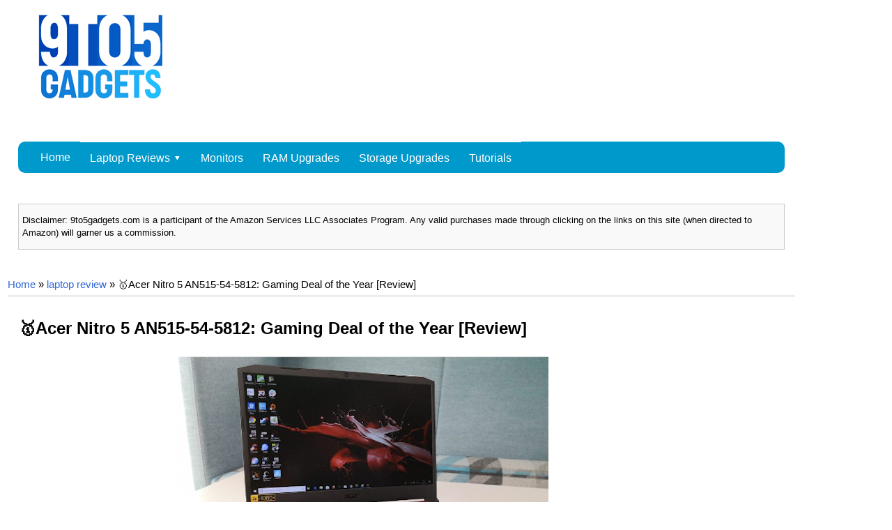

--- FILE ---
content_type: text/html; charset=UTF-8
request_url: https://www.9to5gadgets.com/2020/07/acer-nitro-5-an515-54-5812-gaming-deal.html
body_size: 30206
content:
<!DOCTYPE html>
<html class='v2' dir='ltr' xmlns='http://www.w3.org/1999/xhtml' xmlns:b='http://www.google.com/2005/gml/b' xmlns:data='http://www.google.com/2005/gml/data' xmlns:expr='http://www.google.com/2005/gml/expr'>
<head>
<link href='https://www.blogger.com/static/v1/widgets/335934321-css_bundle_v2.css' rel='stylesheet' type='text/css'/>
<link as='style' href='https://fonts.googleapis.com/css2?display=swap&family=Indie+Flower&family=Poppins' onload='this.onload=null; this.rel=&#39;stylesheet&#39;; document.body.classList.add(&#39;fontLoaded&#39;)' rel='preload'/>
<meta content='width=device-width, initial-scale=1.0' name='viewport'/>
<link as='stylesheet' href='https://ajax.googleapis.com/ajax/libs/jquery/1.11.1/jquery.min.js' rel='preload'/>
<meta charset='utf-8'/>
<meta content='IE=edge' http-equiv='X-UA-Compatible'/>
<meta content='width=device-width, initial-scale=1' name='viewport'/>
<style>h1{font-size:40px}</style>
<meta content='width=500' name='viewport'/>
<title>
🥇Acer Nitro 5 AN515-54-5812: Gaming Deal of the Year [Review]
|
9to5gadgets
</title>
<style id='page-skin-1' type='text/css'><!--
/*---------CSS for small screen start---------*/
/*<Variable name="keycolor" description="Main Color" type="color" default="#ffffff"/><Group description="Page" selector="body"><Variable name="body.font" description="Font" type="font" default="normal normal 0.975rem Arial, Tahoma, Helvetica, FreeSans, sans-serif"/><Variable name="body.background.color" description="Background Color" type="color" default="#000000"/><Variable name="body.text.color" description="Text Color" type="color" default="#ffffff"/></Group><Group description="Links" selector=".main-inner"><Variable name="link.color" description="Link Color" type="color" default="#888888"/><Variable name="link.visited.color" description="Visited Color" type="color" default="#444444"/><Variable name="link.hover.color" description="Hover Color" type="color" default="#cccccc"/></Group><Group description="Blog Title" selector=".header h1"><Variable name="header.font" description="Title Font" type="font" default="normal bold 40px Arial, Tahoma, Helvetica, FreeSans, sans-serif"/><Variable name="header.text.color" description="Title Color" type="color" default="#000000"/><Variable name="header.background.color" description="Header Background" type="color" default="transparent"/></Group><Group description="Blog Description" selector=".header .description"><Variable name="description.font" description="Font" type="font" default="normal normal 14px Arial, Tahoma, Helvetica, FreeSans, sans-serif"/><Variable name="description.text.color" description="Text Color" type="color" default="#000000"/></Group><Group description="Tabs Text" selector=".tabs-inner .widget li a"><Variable name="tabs.font" description="Font" type="font" default="normal bold 14px Arial, Tahoma, Helvetica, FreeSans, sans-serif"/><Variable name="tabs.text.color" description="Text Color" type="color" default="#000000"/><Variable name="tabs.selected.text.color" description="Selected Color" type="color" default="#ffffff"/></Group><Group description="Tabs Background" selector=".tabs-outer .PageList"><Variable name="tabs.background.color" description="Background Color" type="color" default="#141414"/><Variable name="tabs.selected.background.color" description="Selected Color" type="color" default="#444444"/><Variable name="tabs.border.color" description="Border Color" type="color" default="#ffffff"/></Group><Group description="Date Header" selector=".main-inner .widget h2.date-header, .main-inner .widget h2.date-header span"><Variable name="date.font" description="Font" type="font" default="normal normal 14px Barrio, Tahoma, Helvetica, FreeSans, sans-serif"/><Variable name="date.text.color" description="Text Color" type="color" default="#666666"/><Variable name="date.border.color" description="Border Color" type="color" default="#ffffff"/></Group><Group description="Post Title" selector="h1.post-title, h4, h1.post-title a"><Variable name="post.title.font" description="Font" type="font" default="normal bold 22px Arial, Tahoma, Helvetica, FreeSans, sans-serif"/><Variable name="post.title.text.color" description="Text Color" type="color" default="#000000"/></Group><Group description="Post Background" selector=".post"><Variable name="post.background.color" description="Background Color" type="color" default="#ffffff"/><Variable name="post.border.color" description="Border Color" type="color" default="#ffffff"/><Variable name="post.border.bevel.color" description="Bevel Color" type="color" default="#ffffff"/></Group><Group description="Gadget Title" selector="h2"><Variable name="widget.title.font" description="Font" type="font" default="normal bold 14px Arial, Tahoma, Helvetica, FreeSans, sans-serif"/><Variable name="widget.title.text.color" description="Text Color" type="color" default="#000000"/></Group><Group description="Gadget Text" selector=".sidebar .widget"><Variable name="widget.font" description="Font" type="font" default="normal normal 14px Arial, Tahoma, Helvetica, FreeSans, sans-serif"/><Variable name="widget.text.color" description="Text Color" type="color" default="#000000"/><Variable name="widget.alternate.text.color" description="Alternate Color" type="color" default="#666666"/></Group><Group description="Gadget Links" selector=".sidebar .widget"><Variable name="widget.link.color" description="Link Color" type="color" default="#3367D6"/><Variable name="widget.link.visited.color" description="Visited Color" type="color" default="#E67C73"/><Variable name="widget.link.hover.color" description="Hover Color" type="color" default="#7BAAF7"/></Group><Group description="Gadget Background" selector=".sidebar .widget"><Variable name="widget.background.color" description="Background Color" type="color" default="#141414"/><Variable name="widget.border.color" description="Border Color" type="color" default="#222222"/><Variable name="widget.border.bevel.color" description="Bevel Color" type="color" default="#000000"/></Group><Group description="Sidebar Background" selector=".column-left-inner .column-right-inner"><Variable name="widget.outer.background.color" description="Background Color" type="color" default="transparent"/></Group><Group description="Images" selector=".main-inner"><Variable name="image.background.color" description="Background Color" type="color" default="transparent"/><Variable name="image.border.color" description="Border Color" type="color" default="transparent"/></Group><Group description="Feed" selector=".blog-feeds"><Variable name="feed.text.color" description="Text Color" type="color" default="#000000"/></Group><Group description="Feed Links" selector=".blog-feeds"><Variable name="feed.link.color" description="Link Color" type="color" default="#3367D6"/><Variable name="feed.link.visited.color" description="Visited Color" type="color" default="#E67C73"/><Variable name="feed.link.hover.color" description="Hover Color" type="color" default="#7BAAF7"/></Group><Group description="Pager" selector=".blog-pager"><Variable name="pager.background.color" description="Background Color" type="color" default="#ffffff"/></Group><Group description="Footer" selector=".footer-outer"><Variable name="footer.background.color" description="Background Color" type="color" default="#ffffff"/><Variable name="footer.text.color" description="Text Color" type="color" default="#000000"/></Group><Variable name="title.shadow.spread" description="Title Shadow" type="length" default="-1px"/><Variable name="body.background" description="Body Background" type="background" color="transparent" default="$(color) none repeat scroll top left"/><Variable name="body.background.gradient.cap" description="Body Gradient Cap" type="url" default="none"/><Variable name="body.background.size" description="Body Background Size" type="string" default="auto"/><Variable name="tabs.background.gradient" description="Tabs Background Gradient" type="url" default="none"/><Variable name="header.background.gradient" description="Header Background Gradient" type="url" default="none"/><Variable name="header.padding.top" description="Header Top Padding" type="length" default="2px"/><Variable name="header.margin.top" description="Header Top Margin" type="length" default="2px"/><Variable name="header.margin.bottom" description="Header Bottom Margin" type="length" default="0"/><Variable name="widget.padding.top" description="Widget Padding Top" type="length" default="8px"/><Variable name="widget.padding.side" description="Widget Padding Side" type="length" default="15px"/><Variable name="widget.outer.margin.top" description="Widget Top Margin" type="length" default="0"/><Variable name="widget.outer.background.gradient" description="Gradient" type="url" default="none"/><Variable name="widget.border.radius" description="Gadget Border Radius" type="length" default="0"/><Variable name="outer.shadow.spread" description="Outer Shadow Size" type="length" default="0"/><Variable name="date.header.border.radius.top" description="Date Header Border Radius Top" type="length" default="0"/><Variable name="date.header.position" description="Date Header Position" type="length" default="15px"/><Variable name="date.space" description="Date Space" type="length" default="30px"/><Variable name="date.position" description="Date Float" type="string" default="static"/><Variable name="date.padding.bottom" description="Date Padding Bottom" type="length" default="0"/><Variable name="date.border.size" description="Date Border Size" type="length" default="0"/><Variable name="date.background" description="Date Background" type="background" color="transparent" default="$(color) none no-repeat scroll top left"/><Variable name="date.first.border.radius.top" description="Date First top radius" type="length" default="0"/><Variable name="date.last.space.bottom" description="Date Last Space Bottom" type="length" default="20px"/><Variable name="date.last.border.radius.bottom" description="Date Last bottom radius" type="length" default="0"/><Variable name="post.first.padding.top" description="First Post Padding Top" type="length" default="0"/><Variable name="image.shadow.spread" description="Image Shadow Size" type="length" default="0"/><Variable name="image.border.radius" description="Image Border Radius" type="length" default="0"/><Variable name="separator.outdent" description="Separator Outdent" type="length" default="15px"/><Variable name="title.separator.border.size" description="Widget Title Border Size" type="length" default="1px"/><Variable name="list.separator.border.size" description="List Separator Border Size" type="length" default="1px"/><Variable name="shadow.spread" description="Shadow Size" type="length" default="0"/><Variable name="startSide" description="Side where text starts in blog language" type="automatic" default="left"/><Variable name="endSide" description="Side where text ends in blog language" type="automatic" default="right"/><Variable name="date.side" description="Side where date header is placed" type="string" default="right"/><Variable name="pager.border.radius.top" description="Pager Border Top Radius" type="length" default="0"/><Variable name="pager.space.top" description="Pager Top Space" type="length" default="1em"/><Variable name="footer.background.gradient" description="Background Gradient" type="url" default="none"/><Variable name="mobile.background.size" description="Mobile Background Size" type="string" default="auto"/><Variable name="mobile.background.overlay" description="Mobile Background Overlay" type="string" default="transparent none repeat scroll top left"/><Variable name="mobile.button.color" description="Mobile Button Color" type="color" default="#ffffff"/>*/body{font:normal normal 0.975rem Arial, Tahoma, Helvetica, FreeSans, sans-serif;color:#000000;background:transparent none repeat scroll top left}html body .content-outer{min-width:0;max-width:100%;width:100%}a:link{text-decoration:none;color:#3367D6}a:visited{text-decoration:none;color:#E67C73}a:hover{text-decoration:underline;color:#7BAAF7}.body-fauxcolumn-outer .cap-top{position:absolute;z-index:1;height:276px;width:100%;background:transparent none repeat-x scroll top left;_background-image:none}.content-inner{padding:0}.header-inner .section{margin:0 16px}.tabs-inner .section{margin:0 16px}.main-inner{padding-top:30px}.main-inner .column-center-inner,.main-inner .column-left-inner,.main-inner .column-right-inner{padding:0 5px}*+html body .main-inner .column-center-inner{margin-top:-30px}#layout .main-inner .column-center-inner{margin-top:0}.header-outer{margin:2px 0 0 0;background:transparent none repeat scroll 0 0}.Header h1{font:normal bold 40px Arial, Tahoma, Helvetica, FreeSans, sans-serif;color:#000000;text-shadow:0 0 -1px #000}.Header h1 a{color:#000000}.Header .description{font:normal normal 14px Arial, Tahoma, Helvetica, FreeSans, sans-serif;color:#000000}.header-inner .Header .titlewrapper,.header-inner .Header .descriptionwrapper{padding-left:0;padding-right:0;margin-bottom:0}.header-inner .Header .titlewrapper{padding-top:2px}.tabs-outer{overflow:hidden;position:relative;background:#709fe1 url(//www.blogblog.com/1kt/awesomeinc/tabs_gradient_light.png) repeat scroll 0 0}#layout .tabs-outer{overflow:visible}.tabs-cap-top,.tabs-cap-bottom{position:absolute;width:100%;border-top:1px solid #999999}.tabs-cap-bottom{bottom:0}.tabs-inner .widget li a{display:inline-block;margin:0;padding:.6em 1.5em;font:normal bold 16px Arial, Tahoma, Helvetica, FreeSans, sans-serif;color:#ffffff;border-top:1px solid #999999;border-bottom:1px solid #999999;border-left:1px solid #999999;height:16px;line-height:16px}.tabs-inner .widget li:last-child a{border-right:1px solid #999999}.tabs-inner .widget li.selected a,.tabs-inner .widget li a:hover{background:#3778cd url(//www.blogblog.com/1kt/awesomeinc/tabs_gradient_light.png) repeat-x scroll 0 -100px;color:#ffffff}h2{font:normal bold 20px 'Trebuchet MS', Trebuchet, sans-serif;color:#000000}.main-inner .section{margin:0 27px;padding:0}.main-inner .column-left-outer,.main-inner .column-right-outer{margin-top:0}#layout .main-inner .column-left-outer,#layout .main-inner .column-right-outer{margin-top:0}.main-inner .column-left-inner,.main-inner .column-right-inner{background:transparent none repeat 0 0;-moz-box-shadow:0 0 0 rgba(0,0,0,.2);-webkit-box-shadow:0 0 0 rgba(0,0,0,.2);-goog-ms-box-shadow:0 0 0 rgba(0,0,0,.2);box-shadow:0 0 0 rgba(0,0,0,.2);-moz-border-radius:0;-webkit-border-radius:0;-goog-ms-border-radius:0;border-radius:0}#layout .main-inner .column-left-inner,#layout .main-inner .column-right-inner{margin-top:0}.sidebar .widget{font:normal normal 16px Arial, Tahoma, Helvetica, FreeSans, sans-serif;color:#000000}.sidebar .widget a:link{color:#000000}.sidebar .widget a:visited{color:#000000}.sidebar .widget a:hover{color:#3778cd}.sidebar .widget h2{text-shadow:0 0 -1px #000}.main-inner .widget{background-color:#ffffff;border:1px solid #ffffff;padding:0 15px 15px;margin:20px -16px;-moz-box-shadow:0 0 20px rgba(0,0,0,.2);-webkit-box-shadow:0 0 20px rgba(0,0,0,.2);-goog-ms-box-shadow:0 0 20px rgba(0,0,0,.2);box-shadow:0 0 20px rgba(0,0,0,.2);-moz-border-radius:0;-webkit-border-radius:0;-goog-ms-border-radius:0;border-radius:0}.main-inner .widget h2{margin:0 -15px;padding:.6em 15px .5em;border-bottom:1px solid transparent}.footer-inner .widget h2{padding:0 0 .4em;border-bottom:1px solid transparent}.main-inner .widget h2+div,.footer-inner .widget h2+div{border-top:1px solid #ffffff;padding-top:8px}.main-inner .widget .widget-content{margin:0 -15px;padding:7px 15px 0}.main-inner .widget ul,.main-inner .widget #ArchiveList ul.flat{margin:-8px -15px 0;padding:0;list-style:none}.main-inner .widget #ArchiveList{margin:-8px 0 0}.main-inner .widget ul li,.main-inner .widget #ArchiveList ul.flat li{padding:.5em 15px;text-indent:0;color:#000000;border-top:1px solid #ffffff;border-bottom:1px solid transparent}.main-inner .widget #ArchiveList ul li{padding-top:.25em;padding-bottom:.25em}.main-inner .widget ul li:first-child,.main-inner .widget #ArchiveList ul.flat li:first-child{border-top:0}.main-inner .widget ul li:last-child,.main-inner .widget #ArchiveList ul.flat li:last-child{border-bottom:0}.post-body{position:relative}.main-inner .widget .post-body ul{padding:0 2.5em;margin:.5em 0;list-style:disc}.main-inner .widget .post-body ul li{padding:.25em 0;margin-bottom:.25em;color:#000000;border:0}.footer-inner .widget ul{padding:0;list-style:none}.widget .zippy{color:#000000}body .main-inner .Blog{padding:0;margin-bottom:1em;background-color:transparent;border:0;-moz-box-shadow:0 0 0 rgba(0,0,0,0);-webkit-box-shadow:0 0 0 rgba(0,0,0,0);-goog-ms-box-shadow:0 0 0 rgba(0,0,0,0);box-shadow:0 0 0 rgba(0,0,0,0)}.main-inner .section:last-child .Blog:last-child{padding:0;margin-bottom:1em}.main-inner .widget h2.date-header{margin:0 -15px 1px;padding:0 0 0 0;font:normal normal 14px Arial, Tahoma, Helvetica, FreeSans, sans-serif;color:#444444;background:transparent none no-repeat scroll top left;border-top:0 solid #ffffff;border-bottom:1px solid transparent;-moz-border-radius-topleft:0;-moz-border-radius-topright:0;-webkit-border-top-left-radius:0;-webkit-border-top-right-radius:0;border-top-left-radius:0;border-top-right-radius:0;position:static;bottom:100%;right:15px;text-shadow:0 0 -1px #000}.main-inner .widget h2.date-header span{font:normal normal 14px Arial, Tahoma, Helvetica, FreeSans, sans-serif;display:block;padding:.5em 15px;border-left:0 solid #ffffff;border-right:0 solid #ffffff}.date-outer{position:relative;margin:30px 0 20px;padding:0 15px;background-color:#ffffff;border:1px solid #ffffff;-moz-box-shadow:0 0 20px rgba(0,0,0,.2);-webkit-box-shadow:0 0 20px rgba(0,0,0,.2);-goog-ms-box-shadow:0 0 20px rgba(0,0,0,.2);box-shadow:0 0 20px rgba(0,0,0,.2);-moz-border-radius:0;-webkit-border-radius:0;-goog-ms-border-radius:0;border-radius:0}.date-outer:first-child{margin-top:0}.date-outer:last-child{margin-bottom:20px;-moz-border-radius-bottomleft:0;-moz-border-radius-bottomright:0;-webkit-border-bottom-left-radius:0;-webkit-border-bottom-right-radius:0;-goog-ms-border-bottom-left-radius:0;-goog-ms-border-bottom-right-radius:0;border-bottom-left-radius:0;border-bottom-right-radius:0}.date-posts{margin:0 -15px;padding:0 15px;clear:both}.post-outer,.inline-ad{border-top:1px solid #ffffff;margin:0 -15px;padding:15px 15px}.post-outer{padding-bottom:10px}.post-outer:first-child{padding-top:0;border-top:0}.post-outer:last-child,.inline-ad:last-child{border-bottom:0}.post-body{position:relative}.post-body img{padding:8px;background:#ffffff;border:1px solid #ffffff;-moz-box-shadow:0 0 0 rgba(0,0,0,.2);-webkit-box-shadow:0 0 0 rgba(0,0,0,.2);box-shadow:0 0 0 rgba(0,0,0,.2);-moz-border-radius:0;-webkit-border-radius:0;border-radius:0}h1.post-title,h4{font:normal bold 24px Arial, Tahoma, Helvetica, FreeSans, sans-serif;color:#000000}h1.post-title a{font:normal bold 24px Arial, Tahoma, Helvetica, FreeSans, sans-serif;color:#000000}h1.post-title a:hover{color:#7BAAF7;text-decoration:underline}.post-header{margin:0 0 1em}.post-body{line-height:1.7}.post-outer h2{color:#000000}.post-footer{margin:1.5em 0 0}#blog-pager{padding:15px;font-size:120%;background-color:transparent;border:1px solid #ffffff;-moz-box-shadow:0 0 20px rgba(0,0,0,.2);-webkit-box-shadow:0 0 20px rgba(0,0,0,.2);-goog-ms-box-shadow:0 0 20px rgba(0,0,0,.2);box-shadow:0 0 20px rgba(0,0,0,.2);-moz-border-radius:0;-webkit-border-radius:0;-goog-ms-border-radius:0;border-radius:0;-moz-border-radius-topleft:0;-moz-border-radius-topright:0;-webkit-border-top-left-radius:0;-webkit-border-top-right-radius:0;-goog-ms-border-top-left-radius:0;-goog-ms-border-top-right-radius:0;border-top-left-radius:0;border-top-right-radius-topright:0;margin-top:1em}.blog-feeds,.post-feeds{margin:1em 0;text-align:center;color:#000000}.blog-feeds a,.post-feeds a{color:#3778cd}.blog-feeds a:visited,.post-feeds a:visited{color:#4d469c}.blog-feeds a:hover,.post-feeds a:hover{color:#3778cd}.post-outer .comments{margin-top:2em}.comments .comments-content .icon.blog-author{background-repeat:no-repeat;background-image:url([data-uri])}.comments .comments-content .loadmore a{border-top:1px solid #999999;border-bottom:1px solid #999999}.comments .continue{border-top:2px solid #999999}.footer-outer{margin:-20px 0 -1px;padding:20px 0 0;color:#000000;overflow:hidden}.footer-fauxborder-left{border-top:1px solid #ffffff;background:transparent none repeat scroll 0 0;-moz-box-shadow:0 0 20px rgba(0,0,0,.2);-webkit-box-shadow:0 0 20px rgba(0,0,0,.2);-goog-ms-box-shadow:0 0 20px rgba(0,0,0,.2);box-shadow:0 0 20px rgba(0,0,0,.2);margin:0 -20px}body.mobile{background-size:auto}.mobile .body-fauxcolumn-outer{background:transparent none repeat scroll top left}*+html body.mobile .main-inner .column-center-inner{margin-top:0}.mobile .main-inner .widget{padding:0 0 15px}.mobile .main-inner .widget h2+div,.mobile .footer-inner .widget h2+div{border-top:0;padding-top:0}.mobile .footer-inner .widget h2{padding:.5em 0;border-bottom:0}.mobile .main-inner .widget .widget-content{margin:0;padding:7px 0 0}.mobile .main-inner .widget ul,.mobile .main-inner .widget #ArchiveList ul.flat{margin:0 -15px 0}.mobile .main-inner .widget h2.date-header{right:0}.mobile .date-header span{padding:.4em 0}.mobile .date-outer:first-child{margin-bottom:0;border:1px solid #ffffff;-moz-border-radius-topleft:0;-moz-border-radius-topright:0;-webkit-border-top-left-radius:0;-webkit-border-top-right-radius:0;-goog-ms-border-top-left-radius:0;-goog-ms-border-top-right-radius:0;border-top-left-radius:0;border-top-right-radius:0}.mobile .date-outer{border-color:#ffffff;border-width:0 1px 1px}.mobile .date-outer:last-child{margin-bottom:0}.mobile .main-inner{padding:0}.mobile .header-inner .section{margin:0}.mobile .post-outer,.mobile .inline-ad{padding:5px 0}.mobile .tabs-inner .section{margin:0 10px}.mobile .main-inner .widget h2{margin:0;padding:0}.mobile .main-inner .widget h2.date-header span{padding:0}.mobile .main-inner .widget .widget-content{margin:0;padding:7px 0 0}.mobile #blog-pager{border:1px solid transparent;background:transparent none repeat scroll 0 0}.mobile .main-inner .column-left-inner,.mobile .main-inner .column-right-inner{background:transparent none repeat 0 0;-moz-box-shadow:none;-webkit-box-shadow:none;-goog-ms-box-shadow:none;box-shadow:none}.mobile .date-posts{margin:0;padding:0}.mobile .footer-fauxborder-left{margin:0;border-top:inherit}.mobile .main-inner .section:last-child .Blog:last-child{margin-bottom:0}.mobile-index-contents{color:#000000}.mobile .mobile-link-button{background:#3367D6 url(//www.blogblog.com/1kt/awesomeinc/tabs_gradient_light.png) repeat scroll 0 0}.mobile-link-button a:link,.mobile-link-button a:visited{color:#709fe1}.mobile .tabs-inner .PageList .widget-content{background:transparent;border-top:1px solid;border-color:#999999;color:#ffffff}.mobile .tabs-inner .PageList .widget-content .pagelist-arrow{border-left:1px solid #999999}#HTML7{background:white;border:white;text-align:center}#HTML5{background:white;border:white;text-align:center}#HTML1{background:white;border:white;text-align:center}#Text1{background:white;border:white;text-align:center}.content-outer,.main-inner .widget,.date-outer{-moz-box-shadow:none!important;-goog-ms-box-shadow:none!important;-webkit-box-shadow:none!important;box-shadow:none!important}#HTML3{Background:white;border:white}#HTML2{Background:white;border:white}#HTML4{Background:white;border:white}.eggTray{background:orange;border:solid;width:350px;margin-left:5px;text-align:left}.post blockquote{font-family:Georgia,Times,"Times New Roman",serif;font-size:16px;border-top:solid 2px #ddd;border-left:solid 2px #ddd;border-right:solid 2px #ddd;border-bottom:solid 2px #ddd;margin:1em 0;padding:1em 1em;font-family:Georgia,Times,"Times New Roman",serif;font-style:italic;font-size:1em;min-height:60px}.post blockquote:before{display:block;float:left;content:"\201C";font-size:100px;margin-right:10px;color:#fff;background-color:#03c9a9;padding:15px 12px 5px 8px;width:50px;height:50px;line-height:90px;-webkit-border-radius:50%;-moz-border-radius:50%;border-radius:50%}.post blockquote cite{position:relative;display:block;text-align:right;margin-top:5px;color:#999}h2{font-family:&#8221;Patua One&#8221;;font-size:30px}#cons{background:rgba(255,0,7,0.3);text-color:white;border:solid;padding:2px}#header-inner img{margin:0;max-width:60%!important;max-height:30%!important;padding-top:0;margin-bottom:0;margin-top:0}#pros{background:#dee9f7;text-color:white;border:solid}td.color0{background-color:#dddada}.table{width:100%}.CSSTableGenerator{padding:0;width:75%;border:0 solid #000;-moz-border-radius-bottomleft:15px;-webkit-border-bottom-left-radius:15px;border-bottom-left-radius:15px;-moz-border-radius-bottomright:15px;-webkit-border-bottom-right-radius:15px;border-bottom-right-radius:15px;-moz-border-radius-topright:15px;-webkit-border-top-right-radius:15px;border-top-right-radius:15px;-moz-border-radius-topleft:15px;-webkit-border-top-left-radius:15px;border-top-left-radius:15px}.CSSTableGenerator table{width:100%;height:35%;margin:0;padding:0}.CSSTableGenerator tr:last-child td:last-child{-moz-border-radius-bottomright:15px;-webkit-border-bottom-right-radius:15px;border-bottom-right-radius:15px}.CSSTableGenerator table tr:first-child td:first-child{-moz-border-radius-topleft:5px;-webkit-border-top-left-radius:5px;border-top-left-radius:5px}.CSSTableGenerator table tr:first-child td:last-child{-moz-border-radius-topright:5px;-webkit-border-top-right-radius:5px;border-top-right-radius:5px}.CSSTableGenerator tr:last-child td:first-child{-moz-border-radius-bottomleft:15px;-webkit-border-bottom-left-radius:15px;border-bottom-left-radius:15px}.CSSTableGenerator tr:nth-child(odd){background-color:#edeaea}.CSSTableGenerator tr:nth-child(even){background-color:#fff}.CSSTableGenerator td{vertical-align:middle;border:1px solid #000;border-width:0 1px 1px 0;text-align:center;padding:5px;font-size:14px;font-family:Arial;font-weight:normal;color:#000}.CSSTableGenerator tr:last-child td{border-width:0 1px 0 0}.CSSTableGenerator tr td:last-child{border-width:0 0 1px 0}.CSSTableGenerator tr:last-child td:last-child{border-width:0}.CSSTableGenerator tr:first-child td{background-color:#fff;border:0 solid #000;text-align:center;border-width:0 0 1px 1px;font-size:14px;font-family:Arial;font-weight:bold;color:#fff}.CSSTableGenerator tr:first-child:hover td{background:-o-linear-gradient(bottom,#2607af 5%,#56ffff 30%);background:-webkit-gradient(linear,left top,left bottom,color-stop(0.05,#2607af),color-stop(1,#56ffff));background:-moz-linear-gradient(center top,#2607af 5%,#56ffff 30%);filter:progid:DXImageTransform.Microsoft.gradient(startColorstr="#2607af",endColorstr="#56ffff");background:-o-linear-gradient(top,#2607af,56ffff);background-color:#2607af}.CSSTableGenerator tr:first-child td:first-child{border-width:0 0 1px 0}.CSSTableGenerator tr:first-child td:last-child{border-width:0 0 1px 1px}.post-body img{max-width:100%!important;height:auto!important}table.paleBlueRows{border:1px solid #1c6ea4;background-color:#eee;width:100%;text-align:left;border-collapse:collapse}table.paleBlueRows td,table.paleBlueRows th{border:1px solid #aaa;padding:3px 2px}table.paleBlueRows tbody td{font-size:13px}table.paleBlueRows tr:nth-child(even){background:#ffc212}table.paleBlueRows thead{background:#fff;background:-moz-linear-gradient(top,#ffffff 0,#ffffff 66%,#FFFFFF 100%);background:-webkit-linear-gradient(top,#ffffff 0,#ffffff 66%,#FFFFFF 100%);background:linear-gradient(to bottom,#ffffff 0,#ffffff 66%,#FFFFFF 100%);border-bottom:2px solid #444}table.paleBlueRows thead th{font-size:15px;font-weight:bold;color:#fff;border-left:2px solid #f5f5f5}table.paleBlueRows thead th:first-child{border-left:none}table.paleBlueRows tfoot td{font-size:14px}table.paleBlueRows tfoot .links{text-align:right}table.paleBlueRows tfoot .links a{display:inline-block;background:#1c6ea4;color:#fff;padding:2px 8px;border-radius:5px}.mobile .post-body{font-size:120%;line-height:1.7em;position:relative}.BSReview-summary{position:absolute;z-index:2;bottom:0;font-size:14px;left:14px;right:14px}.BSReview-summary{opacity:1}.BSReview-summary p,.BSReview-summary h3{margin:0}.BSReview-summary h3{font-size:20px}.BSReview-summary p{padding:10px}.BSReview-summary a{color:#FFF}.bs-review{border:1px solid #e7e7e7;margin-bottom:15px}.review-item,.item-summary:first-child{border-bottom:1px solid #e7e7e7}.review-item{padding:12px}.review-item:last-child{border-bottom:0}.rev-value-outer{background-color:rgba(0,0,0,0.10);overflow:hidden;box-shadow:inset 0 0 4px rgba(0,0,0,0.2)}.rev-value{height:10px;background-color:#e74c3c;box-shadow:0 0 5px rgba(0,0,0,0.3)}.review-circle{padding-bottom:5px;overflow:hidden;font-size:14px}.review-circle span{font-weight:400;float:right}.review-box{width:65%}.review-box{display:review-box;vertical-align:middle;margin-top:0;margin-bottom:0;float:left;margin:10px 0;margin-right:2%}.review-wrapper .review-box{display:block;width:20%}.item-summary{overflow:hidden;text-align:justify}.item-summary h4{margin:0 0 10px;display:inline-block;padding:3px 8px;background-color:#e74c3c;color:#FFF;text-transform:uppercase;font-size:16px}.item-summary span{display:block}.review-circle-place{padding:10px 12px;vertical-align:top}.review-wrapper{border-left:1px solid #e7e7e7;width:140px;text-align:center;color:white;font-weight:600;padding:10px 10px 20px;vertical-align:bottom;background-color:#e74c3c}.rev-score{font-size:50px}.srev-place{position:absolute;top:0;right:0;color:#e74c3c;font-size:30px;font-weight:600;width:50px;height:50px;text-align:center;line-height:50px;background-color:rgba(255,255,255,0.50)}.items .srev-place{right:auto;left:0;font-size:17px;width:30px;height:30px;line-height:30px}.c100.p51 .slice,.c100.p52 .slice,.c100.p53 .slice,.c100.p54 .slice,.c100.p55 .slice,.c100.p56 .slice,.c100.p57 .slice,.c100.p58 .slice,.c100.p59 .slice,.c100.p60 .slice,.c100.p61 .slice,.c100.p62 .slice,.c100.p63 .slice,.c100.p64 .slice,.c100.p65 .slice,.c100.p66 .slice,.c100.p67 .slice,.c100.p68 .slice,.c100.p69 .slice,.c100.p70 .slice,.c100.p71 .slice,.c100.p72 .slice,.c100.p73 .slice,.c100.p74 .slice,.c100.p75 .slice,.c100.p76 .slice,.c100.p77 .slice,.c100.p78 .slice,.c100.p79 .slice,.c100.p80 .slice,.c100.p81 .slice,.c100.p82 .slice,.c100.p83 .slice,.c100.p84 .slice,.c100.p85 .slice,.c100.p86 .slice,.c100.p87 .slice,.c100.p88 .slice,.c100.p89 .slice,.c100.p90 .slice,.c100.p91 .slice,.c100.p92 .slice,.c100.p93 .slice,.c100.p94 .slice,.c100.p95 .slice,.c100.p96 .slice,.c100.p97 .slice,.c100.p98 .slice,.c100.p99 .slice,.c100.p100 .slice{clip:rect(auto,auto,auto,auto)}.c100 .bar,.c100.p51 .fill,.c100.p52 .fill,.c100.p53 .fill,.c100.p54 .fill,.c100.p55 .fill,.c100.p56 .fill,.c100.p57 .fill,.c100.p58 .fill,.c100.p59 .fill,.c100.p60 .fill,.c100.p61 .fill,.c100.p62 .fill,.c100.p63 .fill,.c100.p64 .fill,.c100.p65 .fill,.c100.p66 .fill,.c100.p67 .fill,.c100.p68 .fill,.c100.p69 .fill,.c100.p70 .fill,.c100.p71 .fill,.c100.p72 .fill,.c100.p73 .fill,.c100.p74 .fill,.c100.p75 .fill,.c100.p76 .fill,.c100.p77 .fill,.c100.p78 .fill,.c100.p79 .fill,.c100.p80 .fill,.c100.p81 .fill,.c100.p82 .fill,.c100.p83 .fill,.c100.p84 .fill,.c100.p85 .fill,.c100.p86 .fill,.c100.p87 .fill,.c100.p88 .fill,.c100.p89 .fill,.c100.p90 .fill,.c100.p91 .fill,.c100.p92 .fill,.c100.p93 .fill,.c100.p94 .fill,.c100.p95 .fill,.c100.p96 .fill,.c100.p97 .fill,.c100.p98 .fill,.c100.p99 .fill,.c100.p100 .fill{position:absolute;border:.08em solid #e74c3c;width:.84em;height:.84em;clip:rect(0em,0.5em,1em,0em);-webkit-border-radius:50%;-moz-border-radius:50%;-ms-border-radius:50%;-o-border-radius:50%;border-radius:50%;-webkit-transform:rotate(0deg);-moz-transform:rotate(0deg);-ms-transform:rotate(0deg);-o-transform:rotate(0deg);transform:rotate(0deg)}.pie-fill,.c100.p51 .bar:after,.c100.p51 .fill,.c100.p52 .bar:after,.c100.p52 .fill,.c100.p53 .bar:after,.c100.p53 .fill,.c100.p54 .bar:after,.c100.p54 .fill,.c100.p55 .bar:after,.c100.p55 .fill,.c100.p56 .bar:after,.c100.p56 .fill,.c100.p57 .bar:after,.c100.p57 .fill,.c100.p58 .bar:after,.c100.p58 .fill,.c100.p59 .bar:after,.c100.p59 .fill,.c100.p60 .bar:after,.c100.p60 .fill,.c100.p61 .bar:after,.c100.p61 .fill,.c100.p62 .bar:after,.c100.p62 .fill,.c100.p63 .bar:after,.c100.p63 .fill,.c100.p64 .bar:after,.c100.p64 .fill,.c100.p65 .bar:after,.c100.p65 .fill,.c100.p66 .bar:after,.c100.p66 .fill,.c100.p67 .bar:after,.c100.p67 .fill,.c100.p68 .bar:after,.c100.p68 .fill,.c100.p69 .bar:after,.c100.p69 .fill,.c100.p70 .bar:after,.c100.p70 .fill,.c100.p71 .bar:after,.c100.p71 .fill,.c100.p72 .bar:after,.c100.p72 .fill,.c100.p73 .bar:after,.c100.p73 .fill,.c100.p74 .bar:after,.c100.p74 .fill,.c100.p75 .bar:after,.c100.p75 .fill,.c100.p76 .bar:after,.c100.p76 .fill,.c100.p77 .bar:after,.c100.p77 .fill,.c100.p78 .bar:after,.c100.p78 .fill,.c100.p79 .bar:after,.c100.p79 .fill,.c100.p80 .bar:after,.c100.p80 .fill,.c100.p81 .bar:after,.c100.p81 .fill,.c100.p82 .bar:after,.c100.p82 .fill,.c100.p83 .bar:after,.c100.p83 .fill,.c100.p84 .bar:after,.c100.p84 .fill,.c100.p85 .bar:after,.c100.p85 .fill,.c100.p86 .bar:after,.c100.p86 .fill,.c100.p87 .bar:after,.c100.p87 .fill,.c100.p88 .bar:after,.c100.p88 .fill,.c100.p89 .bar:after,.c100.p89 .fill,.c100.p90 .bar:after,.c100.p90 .fill,.c100.p91 .bar:after,.c100.p91 .fill,.c100.p92 .bar:after,.c100.p92 .fill,.c100.p93 .bar:after,.c100.p93 .fill,.c100.p94 .bar:after,.c100.p94 .fill,.c100.p95 .bar:after,.c100.p95 .fill,.c100.p96 .bar:after,.c100.p96 .fill,.c100.p97 .bar:after,.c100.p97 .fill,.c100.p98 .bar:after,.c100.p98 .fill,.c100.p99 .bar:after,.c100.p99 .fill,.c100.p100 .bar:after,.c100.p100 .fill{-webkit-transform:rotate(180deg);-moz-transform:rotate(180deg);-ms-transform:rotate(180deg);-o-transform:rotate(180deg);transform:rotate(180deg)}.c100{position:relative;font-size:120px;width:1em;height:1em;-webkit-border-radius:50%;-moz-border-radius:50%;-ms-border-radius:50%;-o-border-radius:50%;border-radius:50%;float:left;margin:0 15px 10px;border:9px solid #dcdcdc;border:9px solid rgba(0,0,0,0.1)}.c100 *,.c100 *:before,.c100 *:after{-webkit-box-sizing:content-box;-moz-box-sizing:content-box;box-sizing:content-box}.c100>.rev-score{position:absolute;width:100%;z-index:1;left:-0.28em;top:-0.28em;width:3.35em;line-height:3.35em;font-size:.3em;display:block;text-align:center;white-space:nowrap;-webkit-transition-property:all;-moz-transition-property:all;-o-transition-property:all;transition-property:all;-webkit-transition-duration:.2s;-moz-transition-duration:.2s;-o-transition-duration:.2s;transition-duration:.2s;-webkit-transition-timing-function:ease-out;-moz-transition-timing-function:ease-out;-o-transition-timing-function:ease-out;transition-timing-function:ease-out}.c100:after{position:absolute;top:.08em;left:.08em;display:block;content:" ";-webkit-border-radius:50%;-moz-border-radius:50%;-ms-border-radius:50%;-o-border-radius:50%;border-radius:50%;background-color:transparent;width:.85em;height:.85em;-webkit-transition-property:all;-moz-transition-property:all;-o-transition-property:all;transition-property:all;-webkit-transition-duration:.2s;-moz-transition-duration:.2s;-o-transition-duration:.2s;transition-duration:.2s;-webkit-transition-timing-function:ease-in;-moz-transition-timing-function:ease-in;-o-transition-timing-function:ease-in;transition-timing-function:ease-in}.c100 .slice{position:absolute;width:1em;height:1em;clip:rect(0em,1em,1em,0.5em);top:-0.074em;left:-0.074em}.c100:hover{cursor:default}.c100:hover>.rev-score{color:#e74c3c;-webkit-transform:scale(1.35)}.c100:hover:after{top:.04em;left:.04em;width:.92em;height:.92em}.top-revscrore{float:left;width:150px;text-align:center;height:150px;margin-right:10px;font-weight:600}.lightBackground{border-radius:20px;text-align:center;width:700px}.select-css{text-align:center;display:block;font-size:16px;font-family:sans-serif;font-weight:700;color:#444;line-height:1.3;padding:.6em 1.4em .5em .8em;width:100%;max-width:100%;box-sizing:border-box;margin:0;border:1px solid #aaa;box-shadow:0 1px 0 1px rgba(0,0,0,.04);border-radius:.5em;-moz-appearance:none;-webkit-appearance:none;appearance:none;background-color:#fff;background-image:url('data:image/svg+xml;charset=US-ASCII,%3Csvg%20xmlns%3D%22http%3A%2F%2Fwww.w3.org%2F2000%2Fsvg%22%20width%3D%22292.4%22%20height%3D%22292.4%22%3E%3Cpath%20fill%3D%22%23007CB2%22%20d%3D%22M287%2069.4a17.6%2017.6%200%200%200-13-5.4H18.4c-5%200-9.3%201.8-12.9%205.4A17.6%2017.6%200%200%200%200%2082.2c0%205%201.8%209.3%205.4%2012.9l128%20127.9c3.6%203.6%207.8%205.4%2012.8%205.4s9.2-1.8%2012.8-5.4L287%2095c3.5-3.5%205.4-7.8%205.4-12.8%200-5-1.9-9.2-5.5-12.8z%22%2F%3E%3C%2Fsvg%3E'),linear-gradient(to bottom,#ffffff 0,#e5e5e5 100%);background-repeat:no-repeat,repeat;background-position:right .7em top 50%,0 0;background-size:.65em auto,100%}.select-css::-ms-expand{display:none}.select-css:hover{border-color:#888}.select-css:focus{border-color:#aaa;box-shadow:0 0 1px 3px rgba(59,153,252,.7);box-shadow:0 0 0 3px -moz-mac-focusring;color:#222;outline:0}.select-css option{font-weight:normal}.containerWidget{max-width:420px;font-family:'Segoe UI',Tahoma,Geneva,Verdana,sans-serif;font-size:12px;text-align:center}.container{max-width:640px;font-family:'Segoe UI',Tahoma,Geneva,Verdana,sans-serif;font-size:14px;text-align:center}ul.ks-cboxtags{list-style:none;padding:20px}ul.ks-cboxtags li{display:inline}ul.ks-cboxtags li label{display:inline-block;background-color:rgba(255,255,255,.9);border:2px solid #2c3e50;color:#2c3e50;border-radius:25px;white-space:nowrap;margin:3px 0;-webkit-touch-callout:none;-webkit-user-select:none;-moz-user-select:none;-ms-user-select:none;user-select:none;-webkit-tap-highlight-color:transparent;transition:all .2s}ul.ks-cboxtags li label{padding:8px 12px;cursor:pointer}ul.ks-cboxtags li label::before{display:inline-block;font-style:normal;font-variant:normal;text-rendering:auto;-webkit-font-smoothing:antialiased;font-family:"Font Awesome 5 Free";font-weight:900;font-size:12px;padding:2px 6px 2px 2px;content:"\2795";transition:transform .3s ease-in-out}ul.ks-cboxtags li input[type="checkbox"]:checked+label::before{content:"\2713";transform:rotate(-360deg);transition:transform .3s ease-in-out}ul.ks-cboxtags li input[type="checkbox"]:checked+label{border:2px solid #545fe8;background-color:#12bbd4;color:#fff;transition:all .2s}ul.ks-cboxtags li input[type="checkbox"]{display:absolute}ul.ks-cboxtags li input[type="checkbox"]{position:absolute;opacity:0}ul.ks-cboxtags li input[type="checkbox"]:focus+label{border:2px solid #ffa259}.su-column{display:block;margin:0 4% 0 0;float:left;box-sizing:border-box}.su-column-size-1-2{width:0%}.su-u-clearfix::after{content:'';display:table;clear:both}.su-u-trim>:first-child{margin-top:0}.su-u-trim>:last-child{margin-bottom:0}.su-u-responsive-media-yes{position:relative;padding-bottom:56.25%;height:0;overflow:hidden}.su-u-responsive-media-yes .fluid-width-video-wrapper,.su-u-responsive-media-yes .video-holder{position:static!important}.su-u-responsive-media-yes iframe,.su-u-responsive-media-yes object,.su-u-responsive-media-yes embed{position:absolute;top:0;left:0;width:100%;height:100%}.su-accordion{margin-bottom:1.5em}.su-accordion .su-spoiler{margin-bottom:.5em}.su-audio{position:relative;width:100%;height:30px;margin-bottom:1.5em;background:#7c8781;background:-webkit-gradient(linear,left top,left bottom,from(#7c8781),to(#0a0809));background:-webkit-linear-gradient(top,#7c8781 0,#0a0809 100%);background:linear-gradient(to bottom,#7c8781 0,#0a0809 100%);border-radius:3px}.su-audio .jp-play,.su-audio .jp-pause{position:absolute;left:0;top:0;display:block;width:30px;height:30px;border-top-left-radius:3px;border-bottom-left-radius:3px;cursor:pointer;border-right:1px solid #454947;background-image:url("../images/player/default.png");background-repeat:no-repeat}.su-audio .jp-play{background-position:0 0}.su-audio .jp-pause{background-position:-30px 0}.su-audio .jp-current-time,.su-audio .jp-duration{position:absolute;top:0;display:block;height:30px;line-height:30px;font-size:10px;color:#eee;text-shadow:0 -1px 0 #000}.su-audio .jp-current-time{left:45px}.su-audio .jp-duration{right:10px}.su-audio .jp-seek-bar,.su-audio .jp-play-bar{position:absolute;top:0;left:0;height:10px;border-radius:3px;cursor:pointer}.su-audio .jp-progress{position:absolute;top:10px;left:85px;right:50px;height:10px;background:#333;box-shadow:0 0 5px #000 inset;border-radius:3px}.su-audio .jp-seek-bar{background:#0b0b0b;background:-webkit-gradient(linear,left top,left bottom,from(#0b0b0b),to(#666));background:-webkit-linear-gradient(top,#0b0b0b 0,#666 100%);background:linear-gradient(to bottom,#0b0b0b 0,#666 100%)}.su-audio .jp-play-bar{background:#6db3f2;background:-webkit-gradient(linear,left top,left bottom,from(#6db3f2),color-stop(50%,#54a3ee),color-stop(51%,#3690f0),to(#1e69de));background:-webkit-linear-gradient(top,#6db3f2 0,#54a3ee 50%,#3690f0 51%,#1e69de 100%);background:linear-gradient(to bottom,#6db3f2 0,#54a3ee 50%,#3690f0 51%,#1e69de 100%)}.su-box{margin:0 0 1.5em;border-width:2px;border-style:solid}.su-box-title{display:block;padding:.5em 1em;font-weight:bold;font-size:1.1em}.su-box-content{background-color:#fff;color:#444;padding:1em}.su-box-style-soft .su-box-title{background-image:url("../images/styles/style-soft.png");background-position:0 0;background-repeat:repeat-x}.su-box-style-glass .su-box-title{background-image:url("../images/styles/style-glass.png");background-position:0 50%;background-repeat:repeat-x}.su-box-style-bubbles .su-box-title{background-image:url("../images/styles/style-bubbles.png");background-position:0 50%;background-repeat:repeat-x}.su-box-style-noise .su-box-title{background-image:url("../images/styles/style-noise.png");background-position:0 0;background-repeat:repeat-x}.su-button{display:inline-block!important;text-align:center;text-decoration:none!important;box-sizing:content-box!important;-webkit-transition:all .2s;transition:all .2s}.su-button-wide{display:block!important;margin:1em 0}.su-button-center{text-align:center}.su-button span{display:block!important;text-decoration:none!important;box-sizing:content-box!important;-webkit-transition:all .2s;transition:all .2s}.su-button img{border:none!important;vertical-align:middle!important;margin:-0.2em .4em 0 -0.3em!important;box-shadow:none!important}.su-button i{display:inline-block;width:1em;height:1em;margin:0 .5em 0 0!important;text-align:center;line-height:1em}.su-button.su-button-float-icon img{margin:0 .5em!important}.su-button small{display:block;margin:-0.2em 0 0;color:inherit;text-align:center;font-style:normal;font-size:.8em;line-height:1;opacity:.7}@media screen and (max-width:768px){.su-button span{padding-top:.25em!important;padding-bottom:.25em!important;line-height:1.2!important}.su-button small{margin-top:.2em!important}}.su-button-style-default{border-width:1px;border-style:solid}.su-button-style-default:hover{opacity:.7}.su-button-style-default span{border-top-width:1px;border-bottom-width:1px;border-top-style:solid;border-bottom-style:solid}.su-button-style-flat,.su-button-style-flat span{border:0}.su-button-style-flat span{position:relative}.su-button-style-flat:hover span{top:1px}.su-button-style-ghost{background:transparent!important}.su-button-style-ghost span{border-width:3px;border-style:solid}.su-button-style-ghost:hover span{border-color:inherit!important}.su-button-style-soft span{background:0 -20px url("../images/styles/style-soft.png") repeat-x}.su-button-style-soft:hover span{background:0 0 url("../images/styles/style-soft.png") repeat-x}.su-button-style-glass span{background:0 50% url("../images/styles/style-glass.png") repeat-x}.su-button-style-glass:hover span{background:100% 50% url("../images/styles/style-glass.png") repeat-x}.su-button-style-bubbles span{background:0 50% url("../images/styles/style-bubbles.png") no-repeat}.su-button-style-bubbles:hover span{background:-710px 50% url("../images/styles/style-bubbles.png") no-repeat}.su-button-style-noise span{background:0 0 url("../images/styles/style-noise.png") repeat-x}.su-button-style-noise:hover span{background:0 0 url("../images/styles/style-noise.png") repeat-x}.su-button-style-stroked span{margin:1px;border:1px dashed #fff!important}.su-button-style-stroked:hover span{opacity:.7}.su-button-style-3d{border-bottom-style:solid;border-bottom-width:6px}.su-button-style-3d span{border-bottom-style:solid;border-bottom-width:1px}.su-button-style-3d:hover{position:relative;top:3px;border-bottom-width:3px}.su-carousel{position:relative;margin-bottom:1.5em;overflow:hidden;-webkit-backface-visibility:hidden;backface-visibility:hidden;z-index:1}.su-carousel-centered{margin:0 auto 1.5em}.su-carousel-slides{position:relative;width:100%;-webkit-transition-property:-webkit-transform,left,top;-webkit-transition-duration:0s;-webkit-transform:translate3d(0,0,0);-webkit-transition-timing-function:ease;-moz-transition-property:-moz-transform,left,top;-moz-transition-duration:0s;-moz-transform:translate3d(0,0,0);-moz-transition-timing-function:ease;-o-transition-property:-o-transform,left,top;-o-transition-duration:0s;-o-transform:translate3d(0,0,0);-o-transition-timing-function:ease;-o-transform:translate(0,0);-ms-transition-property:-ms-transform,left,top;-ms-transition-duration:0s;-ms-transform:translate3d(0,0,0);-ms-transition-timing-function:ease;-webkit-transition-property:left,top,-webkit-transform;transition-property:left,top,-webkit-transform;transition-property:transform,left,top;transition-property:transform,left,top,-webkit-transform;transition-duration:0s;transform:translate3d(0,0,0);transition-timing-function:ease}.swiper-free-mode>.su-carousel-slides{-webkit-transition-timing-function:ease-out;transition-timing-function:ease-out;margin:0 auto}.su-carousel-slide{position:relative;float:left}.su-carousel-slide>a,.su-carousel-slide>img,.su-carousel-slide>a>img{position:relative;display:block;width:100%;height:100%;text-decoration:none;box-sizing:border-box;-moz-box-sizing:border-box;-webkit-box-sizing:border-box}.su-carousel-responsive-yes .su-carousel-slide>a,.su-carousel-responsive-yes .su-carousel-slide>img,.su-carousel-responsive-yes .su-carousel-slide>a>img{height:auto}.su-carousel-pages-no .su-carousel-pagination{display:none}.swiper-wp8-horizontal{-ms-touch-action:pan-y}.swiper-wp8-vertical{-ms-touch-action:pan-x}.su-carousel .su-carousel-slide a{padding:0 5px}.su-carousel .su-carousel-slide img{padding:3px;border:1px solid #ccc;background:#fff;border-radius:5px;-moz-border-radius:5px;-webkit-border-radius:5px}.su-carousel .su-carousel-slide-title{position:absolute;left:9px;right:9px;bottom:4px;display:block;padding:2px 3px;color:#fff;line-height:1.2;font-size:11px;background:#000;background:rgba(0,0,0,0.5);box-sizing:border-box;-moz-box-sizing:border-box;-webkit-box-sizing:border-box;transition:opacity 1s;-o-transition:opacity 1s;-moz-transition:opacity 1s;-webkit-transition:opacity 1s}.su-carousel .su-carousel-prev,.su-carousel .su-carousel-next{position:absolute;top:50%;display:block;width:40px;height:40px;margin-top:-20px;background:#000 0 0 url("../images/swiper/default.png") no-repeat;background-color:rgba(0,0,0,0.5);cursor:pointer;border-radius:50%;-moz-border-radius:50%;-webkit-border-radius:50%;filter:alpha(opacity=0);opacity:0;-webkit-transition:all .2s;transition:all .2s}.su-carousel .su-carousel-prev{right:20px;margin-right:40px;background-position:-40px 0}.su-carousel .su-carousel-next{left:20px;margin-left:40px;background-position:0 0}.su-carousel:hover .su-carousel-prev,.su-carousel:hover .su-carousel-next{margin-left:0;margin-right:0;filter:alpha(opacity=70);opacity:.7}.su-carousel .su-carousel-prev:hover,.su-carousel .su-carousel-next:hover{filter:alpha(opacity=100);opacity:1}.su-carousel .su-carousel-pagination{position:absolute;left:15%;right:15%;top:50%;width:70%;height:0;margin-top:-7px;text-align:center;cursor:default;filter:alpha(opacity=0);opacity:0;-webkit-transition:all .2s;transition:all .2s}.su-carousel:hover .su-carousel-pagination{bottom:20px;filter:alpha(opacity=100);opacity:1}.su-carousel .su-carousel-pagination span{display:inline-block;width:14px;height:14px;margin:0;background:#000 0 -999px url("../images/swiper/default.png") no-repeat;background-color:rgba(0,0,0,0.5);cursor:pointer;border-radius:50%;-moz-border-radius:50%;-webkit-border-radius:50%;-webkit-transition:all .2s;transition:all .2s}.su-carousel:hover .su-carousel-pagination span{margin:0 3px}.su-carousel .su-carousel-pagination span.swiper-visible-switch{background-color:#fff;background-color:rgba(255,255,255,0.5)}.su-carousel .su-carousel-pagination span:hover,.su-carousel .su-carousel-pagination span.swiper-active-switch{background-position:0 -40px}.su-row{clear:both;zoom:1;margin-bottom:1.5em}.su-row:before,.su-row:after{display:table;content:''}.su-row:after{clear:both}.su-column{display:block;margin:0 4% 0 0;float:left;box-sizing:border-box}.su-column-last{margin-right:0}.su-row .su-column{margin:0 0 0 4%}.su-row .su-column.su-column-size-1-1{margin-left:0;margin-right:0}.su-row .su-column:first-child{margin-left:0}.su-row .su-column.su-column-centered{margin-right:auto;margin-left:auto;float:none}.su-column img,.su-column iframe,.su-column object,.su-column embed{max-width:100%}@media only screen{[class*='su-column']+[class*='su-column']:last-child{float:right}}.su-column-size-1-1{width:100%}.su-column-size-1-2{width:48%}.su-column-size-1-3{width:30.66%}.su-column-size-2-3{width:65.33%}.su-column-size-1-4{width:22%}.su-column-size-3-4{width:74%}.su-column-size-1-5{width:16.8%}.su-column-size-2-5{width:37.6%}.su-column-size-3-5{width:58.4%}.su-column-size-4-5{width:79.2%}.su-column-size-1-6{width:13.33%}.su-column-size-5-6{width:82.66%}@media only screen and (max-width:768px){.su-row .su-column{width:100%;margin:0 0 1.5em;float:none}.su-row .su-column:last-child{margin-bottom:0}}.su-custom-gallery{margin-bottom:1.5em}.su-custom-gallery:after,.su-custom-gallery:before{content:'';display:table}.su-custom-gallery:after{clear:both}.su-custom-gallery-slide{position:relative;float:left;margin:.5em;overflow:hidden}.su-custom-gallery-slide a{display:block;width:100%;height:100%}.su-custom-gallery-slide img{display:block;margin:0;padding:3px;border:1px solid #ccc;background:#fff;box-sizing:border-box;border-radius:5px;box-shadow:none;-webkit-transition:all .2s;transition:all .2s}.su-custom-gallery-slide:hover img{background:#eee;border:1px solid #aaa}.su-custom-gallery-slide span{position:absolute;left:4px;bottom:4px;right:4px;display:block;padding:2px 4px;font-size:12px;color:#fff;background:#000;background:rgba(0,0,0,0.5);line-height:1.3;opacity:0;-webkit-transition:all .2s;transition:all .2s}.su-custom-gallery-slide:hover span{opacity:1}.su-custom-gallery-title-never span{display:none}.su-custom-gallery-title-always span{opacity:1}.su-dailymotion{margin:0 0 1.5em}.su-dailymotion iframe{border:none!important}.su-divider{clear:both;border:0;text-align:right;line-height:1}.su-divider a{display:inline-block;font-size:.8em;text-decoration:none;outline:0;padding-bottom:5px}.su-divider-style-default{border-bottom-style:solid}.su-divider-style-dotted{border-bottom-style:dotted}.su-divider-style-dashed{border-bottom-style:dashed}.su-divider-style-double{border-bottom-style:double}.su-document{margin:0 0 1.5em}.su-document iframe{border:none!important}.su-dropcap{float:left;display:inline-block;width:2em;height:2em;margin:.2em .5em .2em 0;line-height:2em;text-align:center;overflow:hidden;text-transform:uppercase}.su-dropcap-style-default{color:white;background:#45484d;background:-webkit-gradient(linear,left top,left bottom,from(#45484d),to(black));background:-webkit-linear-gradient(top,#45484d 0,black 100%);background:linear-gradient(to bottom,#45484d 0,black 100%);text-shadow:-1px -1px 0 black;border-radius:50%}.su-dropcap-style-flat{background:#444;color:#fff}.su-dropcap-style-light{color:#333;border-radius:50%;background:white;background:-webkit-gradient(linear,left top,left bottom,from(white),to(#eaeaea));background:-webkit-linear-gradient(top,white 0,#eaeaea 100%);background:linear-gradient(to bottom,white 0,#eaeaea 100%)}.su-dropcap-style-simple{width:1em;height:1em;line-height:1em;text-align:left}.su-expand{margin:0 0 1.5em}.su-expand-content{overflow:hidden}.su-expand-link{margin-top:.5em;cursor:pointer}.su-expand-link:hover{opacity:.7}.su-expand-link a,.su-expand-link a:hover,.su-expand-link a:active,.su-expand-link a:visited,.su-expand-link a:focus{display:inline;text-decoration:none;box-shadow:none;background:transparent;border:0}.su-expand-link-style-underlined .su-expand-link span{text-decoration:underline}.su-expand-link-style-dotted .su-expand-link span{border-bottom:1px dotted #333}.su-expand-link-style-dashed .su-expand-link span{border-bottom:1px dashed #333}.su-expand-link-style-button .su-expand-link a{display:inline-block;margin-top:.2em;padding:.2em .4em;border:2px solid #333}.su-expand-link-more{display:none}.su-expand-link-less{display:block}.su-expand-collapsed .su-expand-link-more{display:block}.su-expand-collapsed .su-expand-link-less{display:none}.su-expand-link i{display:inline-block;margin:0 .3em 0 0;vertical-align:middle;color:inherit}.su-expand-link img{display:inline-block;width:1em;height:1em;margin:0 .3em 0 0;vertical-align:middle}.su-frame,.su-frame-inner{display:block}.su-frame-align-left{float:left;margin:0 1em 1em 0}.su-frame-align-center{float:none;margin:1em auto}.su-frame-align-right{float:right;margin:0 0 1em 1em}.su-frame img{display:block!important;float:none!important;padding:0!important;margin:0!important;border:none!important;box-shadow:none!important}.su-frame-style-default{padding:2px;border:1px solid #999;background:#fff;box-shadow:1px 1px 4px #ccc}.su-frame-style-default .su-frame-inner{padding:2px;border:4px solid #eee}.su-gmap{margin:0 0 1.5em}.su-gmap iframe{border:none!important}.su-guests{margin-bottom:1.5em}.su-heading-style-default{padding:2px 0;border-top:1px solid #999;border-bottom:1px solid #999}.su-heading-style-default .su-heading-inner{padding:1em .5em;border-top:4px solid #eee;border-bottom:4px solid #eee}.su-heading.su-heading-align-left{text-align:left}.su-heading.su-heading-align-left .su-heading-inner{padding-left:.2em}.su-heading.su-heading-align-right{text-align:right}.su-heading.su-heading-align-right .su-heading-inner{padding-right:.2em}.su-heading.su-heading-align-center{text-align:center}.su-highlight{display:inline;padding:1px 0}.su-image-carousel{width:100%;margin:1.5em 0}.su-image-carousel:first-child{margin-top:0}.su-image-carousel:last-child{margin-bottom:0}.su-image-carousel-item{width:100%;box-sizing:border-box}.su-image-carousel .su-image-carousel-item-content{position:relative}.su-image-carousel .su-image-carousel-item-content a,.su-image-carousel .su-image-carousel-item-content a:hover,.su-image-carousel .su-image-carousel-item-content a:focus,.su-image-carousel .su-image-carousel-item-content a:visited,.su-image-carousel .su-image-carousel-item-content a:active,.su-image-carousel .su-image-carousel-item-content img{display:block;width:100%;height:100%;margin:0;padding:0;box-sizing:border-box;box-shadow:none;text-decoration:none;border:0;border-radius:0}.su-image-carousel .su-image-carousel-item-content a::before,.su-image-carousel .su-image-carousel-item-content a::after,.su-image-carousel .su-image-carousel-item-content img::before,.su-image-carousel .su-image-carousel-item-content img::after{display:none}.su-image-carousel .su-image-carousel-item-content span{position:absolute;display:block;font-size:.9em;max-height:60%;overflow:auto;line-height:1.3;word-wrap:break-word}.su-image-carousel .su-image-carousel-item-content span:empty{display:none}.su-image-carousel-columns-2 .su-image-carousel-item{width:50%}.su-image-carousel-columns-2.su-image-carousel-has-spacing .su-image-carousel-item{width:48.5%;margin-right:3%}.su-image-carousel-columns-3 .su-image-carousel-item{width:33.33333%}.su-image-carousel-columns-3.su-image-carousel-has-spacing .su-image-carousel-item{width:31.4%;margin-right:2.9%}.su-image-carousel-columns-4 .su-image-carousel-item{width:25%}.su-image-carousel-columns-4.su-image-carousel-has-spacing .su-image-carousel-item{width:22.9%;margin-right:2.8%}.su-image-carousel-columns-5 .su-image-carousel-item{width:20%}.su-image-carousel-columns-5.su-image-carousel-has-spacing .su-image-carousel-item{width:18%;margin-right:2.5%}.su-image-carousel-columns-6 .su-image-carousel-item{width:16.66667%}.su-image-carousel-columns-6.su-image-carousel-has-spacing .su-image-carousel-item{width:14.5%;margin-right:2.6%}.su-image-carousel-columns-7 .su-image-carousel-item{width:14.28571%}.su-image-carousel-columns-7.su-image-carousel-has-spacing .su-image-carousel-item{width:12.4%;margin-right:2.2%}.su-image-carousel-columns-8 .su-image-carousel-item{width:12.5%}.su-image-carousel-columns-8.su-image-carousel-has-spacing .su-image-carousel-item{width:10.75%;margin-right:2%}@media screen and (max-width:768px){.su-image-carousel-adaptive .su-image-carousel-item{width:100%!important;margin-right:0!important}}.su-image-carousel-crop .su-image-carousel-item-content::before{float:left;width:1px;margin-left:-1px;height:0;content:''}.su-image-carousel-crop .su-image-carousel-item-content::after{content:'';display:table;clear:both}.su-image-carousel-crop .su-image-carousel-item-content img{position:absolute;left:0;top:0;right:0;bottom:0;width:100%;height:100%;-o-object-fit:cover;object-fit:cover}.su-image-carousel-crop-16-9 .su-image-carousel-item-content::before{padding-top:56.25%}.su-image-carousel-crop-16-10 .su-image-carousel-item-content::before{padding-top:62.5%}.su-image-carousel-crop-21-9 .su-image-carousel-item-content::before{padding-top:42.85714%}.su-image-carousel-crop-5-4 .su-image-carousel-item-content::before{padding-top:80%}.su-image-carousel-crop-4-3 .su-image-carousel-item-content::before{padding-top:75%}.su-image-carousel-crop-3-2 .su-image-carousel-item-content::before{padding-top:66.66667%}.su-image-carousel-crop-2-1 .su-image-carousel-item-content::before{padding-top:50%}.su-image-carousel-crop-1-1 .su-image-carousel-item-content::before{padding-top:100%}.su-image-carousel-crop-1-2 .su-image-carousel-item-content::before{padding-top:200%}.su-image-carousel-crop-2-3 .su-image-carousel-item-content::before{padding-top:150%}.su-image-carousel-crop-3-4 .su-image-carousel-item-content::before{padding-top:133.33333%}.su-image-carousel-crop-4-5 .su-image-carousel-item-content::before{padding-top:125%}.su-image-carousel-crop-9-21 .su-image-carousel-item-content::before{padding-top:233.33333%}.su-image-carousel-crop-10-16 .su-image-carousel-item-content::before{padding-top:160%}.su-image-carousel-crop-9-16 .su-image-carousel-item-content::before{padding-top:177.77778%}.su-image-carousel-align-left{float:left;margin-right:1.5em;margin-top:0}.su-image-carousel-align-right{float:right;margin-left:1.5em;margin-top:0}.su-image-carousel-align-center{margin-right:auto;margin-left:auto}.su-image-carousel-align-full{margin-left:calc(50% - 50vw);margin-right:calc(50% - 50vw);max-width:100vw!important;width:100vw!important}.su-image-carousel button.flickity-prev-next-button{position:absolute;top:50%;display:block;width:44px;height:44px;margin:-22px 0 0;padding:0;opacity:0;outline:0;border-radius:50%;-webkit-transform:none;transform:none;-webkit-transition:opacity .2s ease,-webkit-transform .2s ease;transition:opacity .2s ease,-webkit-transform .2s ease;transition:opacity .2s ease,transform .2s ease;transition:opacity .2s ease,transform .2s ease,-webkit-transform .2s ease}.su-image-carousel:hover button.flickity-prev-next-button{opacity:.5}.su-image-carousel button.flickity-prev-next-button:hover,.su-image-carousel button.flickity-prev-next-button:focus{opacity:1;box-shadow:none}.su-image-carousel button.flickity-prev-next-button:focus{-webkit-transform:scale(1.05);transform:scale(1.05)}.su-image-carousel button.flickity-prev-next-button[disabled]{display:none}.su-image-carousel button.flickity-prev-next-button.previous{left:20px}.su-image-carousel button.flickity-prev-next-button.next{right:20px}.su-image-carousel>ol.flickity-page-dots{position:absolute;top:50%;left:50%;bottom:auto;width:auto;margin:0;padding:0;list-style:none;-webkit-transform:translate(-50%,-50%);transform:translate(-50%,-50%);pointer-events:none;opacity:0;-webkit-transition:opacity .2s ease;transition:opacity .2s ease}.su-image-carousel>ol.flickity-page-dots>li.dot{position:relative;width:20px;height:20px;display:inline-block;margin:5px;padding:0;list-style:none;pointer-events:all;border-radius:50%;opacity:.5;-webkit-transition:opacity .2s ease;transition:opacity .2s ease}.su-image-carousel>ol.flickity-page-dots>li.dot:hover{opacity:1}.su-image-carousel>ol.flickity-page-dots>li.dot::before{position:absolute;top:50%;left:50%;display:none;width:10px;height:10px;margin:0;padding:0;content:'';border-radius:50%;-webkit-transform:translate(-50%,-50%);transform:translate(-50%,-50%)}.su-image-carousel>ol.flickity-page-dots>li.dot.is-selected::before{display:block}.su-image-carousel:hover ol.flickity-page-dots{opacity:1}.su-image-carousel-controls-style-dark button.flickity-prev-next-button{background:black;color:white}.su-image-carousel-controls-style-dark ol.flickity-page-dots li.dot{background:black}.su-image-carousel-controls-style-dark ol.flickity-page-dots li.dot::before{background:white}.su-image-carousel-controls-style-light button.flickity-prev-next-button{background:white;color:black}.su-image-carousel-controls-style-light ol.flickity-page-dots li.dot{background:white}.su-image-carousel-controls-style-light ol.flickity-page-dots li.dot::before{background:black}.su-image-carousel-slides-style-default .su-image-carousel-item-content{margin:1px}.su-image-carousel-slides-style-default .su-image-carousel-item-content img{padding:3px;background:white;border:1px solid #ccc;border-radius:7px}.su-image-carousel-slides-style-default .su-image-carousel-item-content span{bottom:4px;right:4px;left:4px;padding:.5em .7em;background:-webkit-gradient(linear,left bottom,left top,from(rgba(0,0,0,0.7)),to(transparent));background:-webkit-linear-gradient(bottom,rgba(0,0,0,0.7),transparent);background:linear-gradient(to top,rgba(0,0,0,0.7),transparent);text-shadow:0 2px 5px black;color:white;border-bottom-right-radius:2px;border-bottom-left-radius:2px}.su-image-carousel-slides-style-minimal .su-image-carousel-item-content{margin:1px}.su-image-carousel-slides-style-minimal .su-image-carousel-item-content span{right:0;bottom:0;left:0;padding:.7em;background:-webkit-gradient(linear,left bottom,left top,from(rgba(0,0,0,0.7)),to(transparent));background:-webkit-linear-gradient(bottom,rgba(0,0,0,0.7),transparent);background:linear-gradient(to top,rgba(0,0,0,0.7),transparent);text-shadow:0 2px 5px black;color:white}.su-image-carousel-slides-style-photo .su-image-carousel-item-content{padding:7px}.su-image-carousel-slides-style-photo .su-image-carousel-item-content img{border:5px solid white;border-radius:7px;box-shadow:0 2px 5px rgba(0,0,0,0.5)}.su-image-carousel-slides-style-photo .su-image-carousel-item-content span{right:12px;bottom:12px;left:12px;padding:.3em .5em;background:white;color:black;font-size:.9em}.su-image-carousel-slides-style-photo.su-image-carousel-crop .su-image-carousel-item-content img{top:7px;right:7px;left:7px;bottom:7px;width:calc(100% - 14px);height:calc(100% - 14px)}.su-image-carousel-mfp.mfp-bg{z-index:102000!important}.su-image-carousel-mfp.mfp-wrap{z-index:102001!important}.su-image-carousel-mfp.mfp-wrap .mfp-preloader{z-index:102002!important}.su-image-carousel-mfp.mfp-wrap .mfp-content{z-index:102003!important}.su-image-carousel-mfp.mfp-wrap button.mfp-close,.su-image-carousel-mfp.mfp-wrap button.mfp-arrow{z-index:102004!important}.su-image-carousel-has-outline button.flickity-prev-next-button:focus,.su-image-carousel-has-outline .su-image-carousel-item-content a:focus img{outline-width:2px;outline-style:solid;outline-color:Highlight}@media(-webkit-min-device-pixel-ratio:0){.su-image-carousel-has-outline button.flickity-prev-next-button:focus,.su-image-carousel-has-outline .su-image-carousel-item-content a:focus{outline-color:-webkit-focus-ring-color;outline-style:auto}}.su-label{display:inline;margin-right:.3em;padding:.1em .3em;font-size:.8em;height:.8em;line-height:.8em;color:#fff;border-radius:3px}.su-label-type-default{background:#999}.su-label-type-success{background:#090}.su-label-type-warning{background:#f90}.su-label-type-important{background:#f03}.su-label-type-black{background:#111}.su-label-type-info{background:#09c}.su-lightbox-content{position:relative;margin:0 auto}.mfp-content .su-lightbox-content,#su-generator .su-lightbox-content{display:block!important}.su-lightbox-content-preview{width:100%;min-height:300px;background:#444;overflow:hidden}.su-lightbox-content h1,.su-lightbox-content h2,.su-lightbox-content h3,.su-lightbox-content h4,.su-lightbox-content h5,.su-lightbox-content h6{color:inherit}.su-lightbox{cursor:pointer}.su-list{margin-bottom:1.5em}.su-list ul{margin:0!important;padding:0!important;list-style:none!important}.su-list ul li{position:relative;display:block!important;margin:0!important;padding:4px 0 4px 2em!important;list-style-type:none!important;line-height:1.3em}.su-list ul li>img{position:absolute;left:0;top:4px;width:1.3em;height:1.3em;padding:0;margin:0;border:0}.su-list ul li>i{position:absolute;left:0;top:4px;width:1.3em;height:1.3em;line-height:1.3em;text-align:center}.su-members{margin-bottom:1.5em;padding:1em;border-width:1px 0;border-style:solid;text-align:center}.su-members a{text-decoration:underline;color:inherit}.su-note{margin:0 0 1.5em;border-width:1px;border-style:solid}.su-note-inner{padding:1em;border-width:1px;border-style:solid}.su-posts-default-loop .su-post{margin-bottom:2.5em;line-height:1.5}.su-posts-default-loop .su-post:after{content:'';display:table;clear:both}.su-posts-default-loop .su-post-thumbnail{float:left;display:block;width:100px;height:100px;margin-right:1em}.su-posts-default-loop .su-post-thumbnail img{max-width:100px;max-height:100px}.su-posts-default-loop h2.su-post-title{clear:none;margin:0 0 .3em;font-size:1.2em;font-weight:bold}.su-posts-default-loop .su-post-meta{margin-bottom:.7em;font-size:.8em;opacity:.6;filter:alpha(opacity=60)}.su-posts-default-loop .su-post-excerpt{margin-bottom:.5em}.su-posts-default-loop .su-post-excerpt p:last-child{margin-bottom:0}.su-posts-default-loop .su-post-comments-link{font-size:.9em}.su-posts-teaser-loop .su-post{margin-bottom:1.5em;line-height:1.2}.su-posts-teaser-loop .su-post:after{content:'';display:table;clear:both}.su-posts-teaser-loop .su-post-thumbnail{float:left;display:block;width:56px;height:56px;margin:0 1em 0 0}.su-posts-teaser-loop .su-post-thumbnail img{display:block;margin:0;padding:2px;border:1px solid #ccc;border-radius:5px;max-width:100%;max-height:100%}.su-posts-teaser-loop h2.su-post-title{display:block;margin:0;padding:0;border:0;font-size:.9em;font-weight:normal;clear:none}.su-posts-single-post .su-post{margin-bottom:2.5em;line-height:1.5}.su-posts-single-post .su-post:after{content:'';display:table;clear:both}.su-posts-single-post h1.su-post-title{clear:none;margin:0 0 .3em;font-size:1.2em;font-weight:bold}.su-posts-single-post .su-post-meta{margin-bottom:.7em;font-size:.8em;opacity:.6;filter:alpha(opacity=60)}.su-posts-single-post .su-post-content{margin-bottom:.5em}.su-posts-single-post .su-post-content p:last-child{margin-bottom:0}.su-private{margin:0 0 1.5em}.su-pullquote{display:block;width:30%;padding:.5em 1em}.su-pullquote-align-left{margin:.5em 1.5em 1em 0;padding-left:0;float:left;border-right:5px solid #eee}.su-pullquote-align-right{margin:.5em 0 1em 1.5em;padding-right:0;float:right;border-left:5px solid #eee}@media screen and (max-width:48em){.su-pullquote{width:auto}.su-pullquote-align-left,.su-pullquote-align-right{float:none;margin:1.5em 0;padding:.5em 1em}}.su-qrcode{display:inline-block}.su-qrcode-align-left{float:left;margin:0 .5em .5em 0}.su-qrcode-align-center{display:block;clear:both;margin:1em auto;text-align:center}.su-qrcode-align-right{float:right;margin:0 0 .5em .5em}.su-qrcode a,.su-qrcode a:hover,.su-qrcode a:active,.su-qrcode a:focus{background:transparent;outline:0;display:inline;text-decoration:none}.su-qrcode-clickable a:hover{opacity:.7}.su-qrcode img{max-width:100%}.su-quote-style-default{position:relative;margin-bottom:1.5em;padding:.5em 3em;font-style:italic}.su-quote-style-default:before,.su-quote-style-default:after{position:absolute;display:block;width:20px;height:20px;background-image:url("../images/quote.png");content:''}.su-quote-style-default:before{top:0;left:0;background-position:0 0}.su-quote-style-default:after{right:0;bottom:0;background-position:-20px 0}.su-quote-style-default .su-quote-cite{display:block;text-align:right;font-style:normal}.su-quote-style-default .su-quote-cite:before{content:'\2014\0000a0'}.su-quote-style-default .su-quote-cite a{text-decoration:underline}.su-screenr{margin:0 0 1.5em}.su-screenr iframe{border:none!important}.su-service{position:relative;margin:0 0 1.5em}.su-service-title{display:block;margin-bottom:.5em;color:#333;font-weight:bold;font-size:1.1em}.su-service-title img{position:absolute;top:0;left:0;display:block!important;margin:0!important;padding:0!important;border:none!important;box-shadow:none!important}.su-service-title i{position:absolute;top:0;left:0;display:block!important;width:1em;height:1em;text-align:center;line-height:1em}.su-service-content{line-height:1.4}.su-slider{position:relative;margin-bottom:1.5em;overflow:hidden;-webkit-backface-visibility:hidden;backface-visibility:hidden;z-index:1}.su-slider-centered{margin:0 auto 1.5em}.su-slider-slides{position:relative;width:100%;-webkit-transition-property:-webkit-transform,left,top;-webkit-transition-duration:0s;-webkit-transform:translate3d(0,0,0);-webkit-transition-timing-function:ease;-moz-transition-property:-moz-transform,left,top;-moz-transition-duration:0s;-moz-transform:translate3d(0,0,0);-moz-transition-timing-function:ease;-o-transition-property:-o-transform,left,top;-o-transition-duration:0s;-o-transform:translate3d(0,0,0);-o-transition-timing-function:ease;-o-transform:translate(0,0);-ms-transition-property:-ms-transform,left,top;-ms-transition-duration:0s;-ms-transform:translate3d(0,0,0);-ms-transition-timing-function:ease;-webkit-transition-property:left,top,-webkit-transform;transition-property:left,top,-webkit-transform;transition-property:transform,left,top;transition-property:transform,left,top,-webkit-transform;transition-duration:0s;transform:translate3d(0,0,0);transition-timing-function:ease}.swiper-free-mode>.su-slider-slides{-webkit-transition-timing-function:ease-out;transition-timing-function:ease-out;margin:0 auto}.su-slider-slide{position:relative;float:left}.su-slider-slide>a,.su-slider-slide>img,.su-slider-slide>a>img{position:relative;display:block;width:100%;height:100%;text-decoration:none}.su-slider-responsive-yes .su-slider-slide>a,.su-slider-responsive-yes .su-slider-slide>img,.su-slider-responsive-yes .su-slider-slide>a>img{height:auto}.su-slider-pages-no .su-slider-pagination{display:none}.swiper-wp8-horizontal{-ms-touch-action:pan-y}.swiper-wp8-vertical{-ms-touch-action:pan-x}.su-slider-slide-title{position:absolute;left:20px;bottom:20px;display:block;max-width:90%;padding:5px 10px;color:#fff;line-height:1.3;background:#000;background:rgba(0,0,0,0.5);border-radius:5px;-moz-border-radius:5px;-webkit-border-radius:5px;box-sizing:border-box;-moz-box-sizing:border-box;-webkit-box-sizing:border-box;filter:alpha(opacity=0);opacity:0;transition:opacity 1s;-o-transition:opacity 1s;-moz-transition:opacity 1s;-webkit-transition:opacity 1s}.su-slider-slide-visible .su-slider-slide-title{filter:alpha(opacity=100);opacity:1}.su-slider-prev,.su-slider-next{position:absolute;top:50%;display:block;width:40px;height:40px;margin-top:-20px!important;background:#000 0 0 url("../images/swiper/default.png") no-repeat;background-color:rgba(0,0,0,0.5);cursor:pointer;border-radius:50%;-moz-border-radius:50%;-webkit-border-radius:50%;filter:alpha(opacity=0);opacity:0;-webkit-transition:all .2s;transition:all .2s}.su-slider-prev{right:10px;margin-right:30px;background-position:-40px 0}.su-slider-next{left:10px;margin-left:30px;background-position:0 0}.su-slider:hover .su-slider-prev,.su-slider:hover .su-slider-next{margin-left:0;margin-right:0;filter:alpha(opacity=70);opacity:.7}.su-slider .su-slider-prev:hover,.su-slider .su-slider-next:hover{filter:alpha(opacity=100);opacity:1}.su-slider-pagination{position:absolute;left:15%;right:15%;top:50%;width:70%;height:0;margin-top:-7px;text-align:center;cursor:default;filter:alpha(opacity=0);opacity:0;-webkit-transition:all .2s;transition:all .2s}.su-slider:hover .su-slider-pagination{bottom:20px;filter:alpha(opacity=100);opacity:1}.su-slider-pagination span{display:inline-block;width:14px;height:14px;margin:0;background:#000 0 -999px url("../images/swiper/default.png") no-repeat;background-color:rgba(0,0,0,0.5);cursor:pointer;border-radius:50%;-moz-border-radius:50%;-webkit-border-radius:50%;-webkit-transition:all .2s;transition:all .2s}.su-slider:hover .su-slider-pagination span{margin:0 3px}.su-slider .su-slider-pagination span.swiper-visible-switch{background-color:#fff;background-color:rgba(255,255,255,0.5)}.su-slider-pagination span:hover,.su-slider-pagination span.swiper-active-switch{background-position:0 -40px}.su-spacer{display:block;height:0;clear:both;overflow:hidden}.su-spacer-5{height:5px}.su-spacer-10{height:10px}.su-spacer-20{height:20px}.su-spacer-30{height:30px}.su-spacer-40{height:40px}.su-spoiler{margin-bottom:1.5em}.su-spoiler .su-spoiler:last-child{margin-bottom:0}.su-spoiler-title{position:relative;cursor:pointer;min-height:20px;line-height:20px;padding:7px 7px 7px 34px;font-weight:bold;font-size:13px}.su-spoiler-title:focus{outline:currentColor thin dotted}.su-spoiler-icon{position:absolute;left:7px;top:7px;display:block;width:20px;height:20px;line-height:21px;text-align:center;font-size:14px;font-family:ShortcodesUltimateIcons;font-weight:normal;font-style:normal;-webkit-font-smoothing:antialiased;*margin-right:.3em}.su-spoiler-content{padding:14px;-webkit-transition:padding-top .2s;transition:padding-top .2s;-ie-transition:padding-top .2s}.su-spoiler.su-spoiler-closed>.su-spoiler-content{height:0;margin:0;padding:0;overflow:hidden;border:0;opacity:0}.su-spoiler.su-spoiler-closed>.su-spoiler-content iframe{display:none}.su-spoiler-icon-plus .su-spoiler-icon:before{content:'\f068'}.su-spoiler-icon-plus.su-spoiler-closed .su-spoiler-icon:before{content:'\f067'}.su-spoiler-icon-plus-circle .su-spoiler-icon:before{content:'\f056'}.su-spoiler-icon-plus-circle.su-spoiler-closed .su-spoiler-icon:before{content:'\f055'}.su-spoiler-icon-plus-square-1 .su-spoiler-icon:before{content:'\f146'}.su-spoiler-icon-plus-square-1.su-spoiler-closed .su-spoiler-icon:before{content:'\f0fe'}.su-spoiler-icon-plus-square-2 .su-spoiler-icon:before{content:'\f147'}.su-spoiler-icon-plus-square-2.su-spoiler-closed .su-spoiler-icon:before{content:'\f196'}.su-spoiler-icon-arrow .su-spoiler-icon:before{content:'\f063'}.su-spoiler-icon-arrow.su-spoiler-closed .su-spoiler-icon:before{content:'\f061'}.su-spoiler-icon-arrow-circle-1 .su-spoiler-icon:before{content:'\f0ab'}.su-spoiler-icon-arrow-circle-1.su-spoiler-closed .su-spoiler-icon:before{content:'\f0a9'}.su-spoiler-icon-arrow-circle-2 .su-spoiler-icon:before{content:'\f01a'}.su-spoiler-icon-arrow-circle-2.su-spoiler-closed .su-spoiler-icon:before{content:'\f18e'}.su-spoiler-icon-chevron .su-spoiler-icon:before{content:'\f078'}.su-spoiler-icon-chevron.su-spoiler-closed .su-spoiler-icon:before{content:'\f054'}.su-spoiler-icon-chevron-circle .su-spoiler-icon:before{content:'\f13a'}.su-spoiler-icon-chevron-circle.su-spoiler-closed .su-spoiler-icon:before{content:'\f138'}.su-spoiler-icon-caret .su-spoiler-icon:before{content:'\f0d7'}.su-spoiler-icon-caret.su-spoiler-closed .su-spoiler-icon:before{content:'\f0da'}.su-spoiler-icon-caret-square .su-spoiler-icon:before{content:'\f150'}.su-spoiler-icon-caret-square.su-spoiler-closed .su-spoiler-icon:before{content:'\f152'}.su-spoiler-icon-folder-1 .su-spoiler-icon:before{content:'\f07c'}.su-spoiler-icon-folder-1.su-spoiler-closed .su-spoiler-icon:before{content:'\f07b'}.su-spoiler-icon-folder-2 .su-spoiler-icon:before{content:'\f115'}.su-spoiler-icon-folder-2.su-spoiler-closed .su-spoiler-icon:before{content:'\f114'}.su-spoiler-style-default>.su-spoiler-title{padding-left:27px;padding-right:0}.su-spoiler-style-default>.su-spoiler-title>.su-spoiler-icon{left:0}.su-spoiler-style-default>.su-spoiler-content{padding:1em 0 1em 27px}.su-spoiler-style-fancy{border:1px solid #ccc;border-radius:10px;background:#fff;color:#333}.su-spoiler-style-fancy>.su-spoiler-title{border-bottom:1px solid #ccc;border-radius:10px;background:#f0f0f0;font-size:.9em}.su-spoiler-style-fancy.su-spoiler-closed>.su-spoiler-title{border:0}.su-spoiler-style-fancy>.su-spoiler-content{border-radius:10px}.su-spoiler-style-simple{border-top:1px solid #ccc;border-bottom:1px solid #ccc}.su-spoiler-style-simple>.su-spoiler-title{padding:5px 10px;background:#f0f0f0;color:#333;font-size:.9em}.su-spoiler-style-simple>.su-spoiler-title>.su-spoiler-icon{display:none}.su-spoiler-style-simple>.su-spoiler-content{padding:1em 10px;background:#fff;color:#333}.su-table{width:100%;margin-bottom:1.5em}.su-table table{width:100%!important;margin:0!important;border-collapse:collapse!important;font-size:1em!important;border:1px solid #ccc!important;table-layout:auto!important}.su-table table th{text-align:center!important;padding:1em!important;font-size:1em!important;font-weight:bold!important;color:#333!important;border:1px solid #ccc!important;background:#f0f0f0!important}.su-table table td{padding:.5em 1em!important;border:1px solid #ccc!important;background:#fff!important}.su-table-responsive{overflow-x:auto}.su-table-responsive table{width:auto!important;min-width:100%!important}.su-table-responsive table th,.su-table-responsive table td{word-break:initial!important}.su-table-alternate table tr:nth-child(even) td{background-color:#f7f7f7!important}.su-table-fixed table{table-layout:fixed!important}.su-tabs{margin:0 0 1.5em;padding:3px;border-radius:3px;background:#eee}.su-tabs-nav span{display:inline-block;margin-right:3px;padding:10px 15px;min-height:40px;border-top-left-radius:3px;border-top-right-radius:3px;color:#333;font-size:13px;line-height:20px;cursor:pointer;-webkit-transition:all .2s;transition:all .2s}.su-tabs-nav span:hover{background:#f5f5f5}.su-tabs-nav span.su-tabs-current{background:#fff;cursor:default}.su-tabs-nav span:focus{outline:currentColor thin dotted}.su-tabs-nav span.su-tabs-disabled{opacity:.5;cursor:default}.su-tabs-pane{padding:15px;border-bottom-right-radius:3px;border-bottom-left-radius:3px;background:#fff;color:#333;font-size:13px}.su-tabs-pane:not(.su-tabs-pane-open){overflow:hidden!important;padding:0!important;min-height:0!important;height:0!important;border:none!important}.su-tabs-nav,.su-tabs-nav span,.su-tabs-panes,.su-tabs-pane{box-sizing:border-box!important}.su-tabs-vertical{display:-webkit-box;display:flex}.su-tabs-vertical .su-tabs-nav{width:30%}.su-tabs-vertical .su-tabs-nav>span{display:block;margin-right:0;border-radius:0;border-top-left-radius:3px;border-bottom-left-radius:3px}.su-tabs-vertical .su-tabs-panes{width:70%}.su-tabs-vertical .su-tabs-panes .su-tabs-pane{height:100%;border-radius:0;border-top-right-radius:3px;border-bottom-right-radius:3px}@media only screen and (max-width:768px){.su-tabs-vertical{-webkit-box-orient:vertical;-webkit-box-direction:normal;flex-direction:column}.su-tabs-vertical .su-tabs-nav,.su-tabs-vertical .su-tabs-panes{width:100%}.su-tabs-vertical .su-tabs-nav>span,.su-tabs-vertical .su-tabs-nav .su-tabs-pane,.su-tabs-vertical .su-tabs-panes>span,.su-tabs-vertical .su-tabs-panes .su-tabs-pane{border-radius:3px}.su-tabs-mobile-stack .su-tabs-nav span{display:block}.su-tabs-mobile-scroll .su-tabs-nav{display:-webkit-box;display:flex;-webkit-box-align:end;align-items:flex-end;white-space:nowrap;overflow-x:auto}}.qtip.su-qtip{max-width:480px!important}.su-tooltip{display:inline-block}.su-qtip-size-1{font-size:.8em!important}.su-qtip-size-2{font-size:.9em!important}.su-qtip-size-3{font-size:1em!important}.su-qtip-size-4{font-size:1.1em!important}.su-qtip-size-5{font-size:1.2em!important}.su-qtip-size-6{font-size:1.3em!important}.su-tooltip-content{display:none}.su-tooltip-content>:last-child{margin-bottom:0}.qtip-content .su-tooltip-content img,.qtip-content .su-tooltip-content object,.qtip-content .su-tooltip-content iframe,.qtip-content .su-tooltip-content embed{max-width:430px}.qtip-content .su-tooltip-content .su-u-responsive-media-yes{width:430px}.su-video{position:relative;margin-bottom:1.5em;overflow:hidden}.su-video .jp-title{position:absolute;top:-100px;left:0;width:100%;height:30px;padding:0 1em;line-height:30px;font-size:.9em;background:#000;background:rgba(0,0,0,0.5);color:#fff;-webkit-transition:top .2s;transition:top .2s}.su-video:hover .jp-title{top:0}.su-video .jp-start{position:absolute;left:0;top:0;width:100%;height:100%;cursor:pointer;opacity:.5;-webkit-transition:opacity .2s;transition:opacity .2s;background:50% 50% url("../images/player/default-start.png") no-repeat}.su-video:hover .jp-start{opacity:.8}.su-video.jp-video-full{position:fixed;left:0;top:0;width:100%;height:100%}.su-video.jp-video-full .jp-jplayer{position:fixed!important;left:0;top:0;overflow:hidden}.su-video .jp-gui{position:relative;height:30px;background:#7c8781;background:-webkit-gradient(linear,left top,left bottom,from(#7c8781),to(#0a0809));background:-webkit-linear-gradient(top,#7c8781 0,#0a0809 100%);background:linear-gradient(to bottom,#7c8781 0,#0a0809 100%);border-bottom-right-radius:3px;border-bottom-left-radius:3px}.su-video.jp-video-full .jp-gui{position:fixed;left:0;bottom:0;width:100%}.su-video-controls-no .jp-gui{position:absolute!important;bottom:-100px;left:0;right:0;-webkit-transition:bottom .2s;transition:bottom .2s}.su-video-controls-no:hover .jp-gui{bottom:0}.su-video img{border-radius:0!important;border:none!important;margin:0!important;padding:0!important}.su-video .jp-gui .jp-play,.su-video .jp-gui .jp-pause{position:absolute;left:0;top:0;display:block;width:30px;height:30px;border-right:1px solid #454947;cursor:pointer}.su-video .jp-gui .jp-play{background:0 0 url("../images/player/default.png") no-repeat}.su-video .jp-gui .jp-pause{background:-30px 0 url("../images/player/default.png") no-repeat}.su-video .jp-full-screen,.su-video .jp-restore-screen{position:absolute;top:0;right:0;display:block;width:30px;height:30px;border-left:1px solid #454947;cursor:pointer}.su-video .jp-full-screen{background:0 -30px url("../images/player/default.png") no-repeat}.su-video .jp-restore-screen{background:-30px -30px url("../images/player/default.png") no-repeat}.su-video .jp-progress{position:absolute;top:10px;left:90px;right:90px;height:10px;background:#333;border-radius:3px;box-shadow:0 0 5px #000 inset}.su-video .jp-seek-bar,.su-video .jp-play-bar{position:absolute;top:0;left:0;height:100%;cursor:pointer;border-radius:3px}.su-video .jp-seek-bar{background:#0b0b0b;background:-webkit-gradient(linear,left top,left bottom,from(#0b0b0b),to(#666));background:-webkit-linear-gradient(top,#0b0b0b 0,#666 100%);background:linear-gradient(to bottom,#0b0b0b 0,#666 100%)}.su-video .jp-play-bar{background:#6db3f2;background:-webkit-gradient(linear,left top,left bottom,from(#6db3f2),color-stop(50%,#54a3ee),color-stop(51%,#3690f0),to(#1e69de));background:-webkit-linear-gradient(top,#6db3f2 0,#54a3ee 50%,#3690f0 51%,#1e69de 100%);background:linear-gradient(to bottom,#6db3f2 0,#54a3ee 50%,#3690f0 51%,#1e69de 100%)}.su-video .jp-current-time,.su-video .jp-duration{position:absolute;top:0;display:block;height:30px;line-height:30px;color:#f5f5f5;font-size:10px}.su-video .jp-current-time{left:50px}.su-video .jp-duration{right:50px}.su-vimeo{margin:0 0 1.5em}.su-vimeo iframe{border:none!important}.su-youtube{margin:0 0 1.5em}.su-youtube iframe{border:none!important}table{width:80%}table.GeneratedTable{width:100%;border-collapse:collapse;border-width:2px;border-color:#050400;border-style:solid;color:#100e0e}table.GeneratedTable td,table.GeneratedTable th{border-width:2px;border-color:#050400;border-style:solid;padding:3px}table.GeneratedTable thead{background-color:#ffae00}.CSSTableGenerator{padding:0;width:75%;border:0 solid #000;-moz-border-radius-bottomleft:15px;-webkit-border-bottom-left-radius:15px;border-bottom-left-radius:15px;-moz-border-radius-bottomright:15px;-webkit-border-bottom-right-radius:15px;border-bottom-right-radius:15px;-moz-border-radius-topright:15px;-webkit-border-top-right-radius:15px;border-top-right-radius:15px;-moz-border-radius-topleft:15px;-webkit-border-top-left-radius:15px;border-top-left-radius:15px}.CSSTableGenerator table{width:100%;height:35%;margin:0;padding:0}.CSSTableGenerator tr:last-child td:last-child{-moz-border-radius-bottomright:15px;-webkit-border-bottom-right-radius:15px;border-bottom-right-radius:15px}.CSSTableGenerator table tr:first-child td:first-child{-moz-border-radius-topleft:5px;-webkit-border-top-left-radius:5px;border-top-left-radius:5px}.CSSTableGenerator table tr:first-child td:last-child{-moz-border-radius-topright:5px;-webkit-border-top-right-radius:5px;border-top-right-radius:5px}.CSSTableGenerator tr:last-child td:first-child{-moz-border-radius-bottomleft:15px;-webkit-border-bottom-left-radius:15px;border-bottom-left-radius:15px}.CSSTableGenerator tr:nth-child(odd){background-color:#edeaea}.CSSTableGenerator tr:nth-child(even){background-color:#fff}.CSSTableGenerator td{vertical-align:middle;border:1px solid #000;border-width:0 1px 1px 0;text-align:center;padding:5px;font-size:14px;font-family:Arial;font-weight:normal;color:#000}.CSSTableGenerator tr:last-child td{border-width:0 1px 0 0}.CSSTableGenerator tr td:last-child{border-width:0 0 1px 0}.CSSTableGenerator tr:last-child td:last-child{border-width:0}.CSSTableGenerator tr:first-child td{background-color:#fff;border:0 solid #000;text-align:center;border-width:0 0 1px 1px;font-size:14px;font-family:Arial;font-weight:bold;color:#fff}.CSSTableGenerator tr:first-child:hover td{background:-o-linear-gradient(bottom,#2607af 5%,#56ffff 30%);background:-webkit-gradient(linear,left top,left bottom,color-stop(0.05,#2607af),color-stop(1,#56ffff));background:-moz-linear-gradient(center top,#2607af 5%,#56ffff 30%);filter:progid:DXImageTransform.Microsoft.gradient(startColorstr="#2607af",endColorstr="#56ffff");background:-o-linear-gradient(top,#2607af,56ffff);background-color:#2607af}.CSSTableGenerator tr:first-child td:first-child{border-width:0 0 1px 0}.CSSTableGenerator tr:first-child td:last-child{border-width:0 0 1px 1px}.post-body img{max-width:100%!important;height:auto!important}table.paleBlueRows{border:1px solid #1c6ea4;background-color:#eee;width:100%;text-align:left;border-collapse:collapse}table.paleBlueRows td,table.paleBlueRows th{border:1px solid #aaa;padding:3px 2px}table.paleBlueRows tbody td{font-size:13px}table.paleBlueRows tr:nth-child(even){background:#ffc212}table.paleBlueRows thead{background:#fff;background:-moz-linear-gradient(top,#ffffff 0,#ffffff 66%,#FFFFFF 100%);background:-webkit-linear-gradient(top,#ffffff 0,#ffffff 66%,#FFFFFF 100%);background:linear-gradient(to bottom,#ffffff 0,#ffffff 66%,#FFFFFF 100%);border-bottom:2px solid #444}table.paleBlueRows thead th{font-size:15px;font-weight:bold;color:#fff;border-left:2px solid #f5f5f5}table.paleBlueRows thead th:first-child{border-left:none}table.paleBlueRows tfoot td{font-size:14px}table.paleBlueRows tfoot .links{text-align:right}table.paleBlueRows tfoot .links a{display:inline-block;background:#1c6ea4;color:#fff;padding:2px 8px;border-radius:5px}.console-table{font-family:monospace;font-size:15px;border-collapse:collapse;table-layout:fixed;width:100%;background-color:#63605f;color:white}.console-table th{background-color:#63605f;color:#05a67d;border-bottom:1px dotted white;padding:8px;text-align:left;font-weight:bold;white-space:nowrap}.console-table td{background-color:black;color:#ba2764;border-bottom:1px dotted white;padding:8px;text-align:left;font-weight:bold}@media only screen and (max-width:600px){.console-table th,.console-table td{font-size:12px;padding:6px}}.disclaimer{width:100%;padding:5px;padding-top:1px;padding-bottom:1px;box-sizing:border-box;background-color:#f9f9f9;color:#000;font-size:13px;text-align:left;border:1px solid #ccc}
.breadcrumbs {
padding:5px 5px 5px 0px;
margin: 0px 0px 15px 0px;
font-size:95%;
line-height: 1.4em;
border-bottom:3px double #e6e4e3;
}
#menu {
background: #0099CC;
color: #FFF;
height: 45px;
padding-left: 18px;
border-radius: 10px;
}
#menu ul, #menu li {
margin: 0 auto;
padding: 0;
list-style: none
}
#menu ul {
width: 100%;
}
#menu li {
float: left;
display: inline;
position: relative;
}
#menu a {
display: block;
line-height: 45px;
padding: 0 14px;
text-decoration: none;
color: #FFFFFF;
font-size: 16px;
}
#menu a.dropdown-arrow:after {
content: "\25BE";
margin-left: 5px;
}
#menu li a:hover {
color: #0099CC;
background: #F2F2F2;
}
#menu input {
display: none;
margin: 0;
padding: 0;
height: 45px;
width: 100%;
opacity: 0;
cursor: pointer
}
#menu label {
display: none;
line-height: 45px;
text-align: center;
position: absolute;
left: 35px
}
#menu label:before {
font-size: 1.6em;
content: "\2261";
margin-left: 20px;
}
#menu ul.sub-menus{
height: auto;
overflow: hidden;
width: 170px;
background: #444444;
position: absolute;
z-index: 99;
display: none;
}
#menu ul.sub-menus li {
display: block;
width: 100%;
}
#menu ul.sub-menus a {
color: #FFFFFF;
font-size: 16px;
}
#menu li:hover ul.sub-menus {
display: block
}
#menu ul.sub-menus a:hover{
background: #F2F2F2;
color: #444444;
}
@media screen and (max-width: 800px){
#menu {position:relative}
#menu ul {background:#111;position:absolute;top:100%;right:0;left:0;z-index:3;height:auto;display:none}
#menu ul.sub-menus {width:100%;position:static;}
#menu ul.sub-menus a {padding-left:30px;}
#menu li {display:block;float:none;width:auto;}
#menu input, #menu label {position:absolute;top:0;left:0;display:block}
#menu input {z-index:4}
#menu input:checked + label {color:white}
#menu input:checked + label:before {content:"\00d7"}
#menu input:checked ~ ul {display:block}
}.myButton {
box-shadow:inset 0px 39px 0px -38px #F92626;
background-color:#eb5146;
border-radius:3px;
border:1px solid #ffffff;
display:inline-block;
cursor:pointer;
color:#ffffff;
font-family:Arial;
font-size:18px;
padding:15px 40px;
text-decoration:none;
text-shadow:0px 1px 0px #F45656;
}
.myButton:hover {
background-color:#F92626;
}
.myButton:link, .myButton:visited, .myButton:hover, .myButton:active {
color: #ffffff;
text-decoration:none;
}
.myButton:{
position:relative;
top:1px;
}
.jump-link {
text-align: center; /* center the button-can also use left or right */
background: transparent;
padding-top:12px;
}
.jump-link a {
background: linear-gradient(to bottom, #2596be 5%, #2596be 100%);/* change background color for the button */
color: #ffffff; /* change text color */
padding: 8px;
padding-top:5px;
border-radius: 3px; /* button shape: 0px for squared edges or 5px for a rounded rectangle */
}
.jump-link a:hover {
background: linear-gradient(to bottom, #2596be 5%, #2596be 100%);/* change background color on hover */
color: #444444; /* change text color on hover */
text-decoration: none;
}
--></style>
<style id='template-skin-1' type='text/css'><!--
/*CSS for responsive theme*/
/* Default styles for larger screens */
/*CSS for responsive theme*/
/* Default styles for larger screens */
.content-wrapper {
width: 90%;
float: left;
box-sizing: border-box; /* This ensures padding and border are included in the width */
}
/* Styles for screens up to 2081px */
@media screen and (max-width: 2081px) {
.main-inner .column-center-outer,
.main-inner .column-right-outer {
float: none;
width: 90%;
padding-top: 1px;
}
#HTML3, #HTML5,#PopularPosts1, #navbar {
display: none;
}
.post-body.entry-content {
width: 80%;
padding-left: 5%;
}
.content-inner {
overflow: hidden;
}
}
/* Styles for screens up to 1081px */
@media screen and (max-width: 1081px) {
.main-inner .column-center-outer,
.main-inner .column-right-outer {
float: none;
width: 90%;
padding-top: 0px;
}
#HTML3, #HTML5, #navbar {
display: none;
}
.content-inner {
overflow: hidden;
}
img {
width: auto;
display: block;
float: center;
margin: -5px;
}
.post-body.entry-content {
width: 90%;
padding-left: 10%;
}
}
/* Styles for screens up to 1024px */
@media screen and (max-width: 1024px) {
body {
width: 100%!important;
padding: 0;
}
.content-inner {
overflow: hidden;
}
#HTML3, #HTML5, #navbar,
.main-inner .column-left-outer {
display: none;
}
}
/* Styles for screens up to 768px */
@media only screen and (max-width: 768px) {
#outer-wrapper {
overflow: hidden!important;
width: 100%!important;
}
#main-wrapper, .post, .comments {
width: 98%!important;
overflow: hidden;
}
.comments .comments-content {
width: 98%!important;
}
#sidebar-wrap {
float: none;
margin: 0 auto;
}
.main-inner .column-center-outer,
.main-inner .column-left-outer {
float: none;
width: 100%;
padding-top: 1px;
}
#HTML3, #HTML5, #navbar,
.main-inner .column-left-outer {
display: none;
}
}
/* Styles for screens up to 414px */
@media screen and (max-width: 414px) {
.footer-inner .section,
.main-inner .column-center-inner .section,
.main-inner .column-right-inner .section {
margin: 10px;
padding-top: 1px;
}
#HTML3, #HTML5, #navbar,
.main-inner .column-left-outer {
display: none;
}
}
/* Styles for screens up to 320px */
@media screen and (max-width: 320px) {
.fauxcolumn-right-outer .fauxcolumn-inner {
border-left: none;
}
.fauxcolumn-left-outer .fauxcolumn-inner {
border-right: none;
}
.footer-inner .section,
.main-inner .column-center-inner .section,
.main-inner .column-right-inner .section {
margin: 0;
padding-top: 1px;
}
}
.post img {
max-width: 100%;
height: auto;
}
.Header h1 {
font-size: 35px;
text-align: center;
}
.Header .description {
font-size: 13px;
text-align: center;
}
.footer-inner,
.main-inner .column-center-inner,
.main-inner .column-right-inner {
padding: 0;
padding-top: 1px;
}
--></style>
<style>.cookie-choices-info{z-index:999999!important;background-color:#333333!important;border-bottom:1px solid #39f;box-shadow:1px 2px 2px #000!important;padding:3px 0!important}.cookie-choices-info .cookie-choices-text{font-size:14px!important;color:#dddddd!important}.cookie-choices-info .cookie-choices-button{background-color:#3399FF!important;border-radius:1px!important;box-shadow:2px 3px 2px #000!important;padding:6px!important;text-transform:none!important}</style>
<style id='template-skin-1' type='text/css'><!--
/*CSS for responsive theme*/
/* Default styles for larger screens */
/*CSS for responsive theme*/
/* Default styles for larger screens */
.content-wrapper {
width: 90%;
float: left;
box-sizing: border-box; /* This ensures padding and border are included in the width */
}
/* Styles for screens up to 2081px */
@media screen and (max-width: 2081px) {
.main-inner .column-center-outer,
.main-inner .column-right-outer {
float: none;
width: 90%;
padding-top: 1px;
}
#HTML3, #HTML5,#PopularPosts1, #navbar {
display: none;
}
.post-body.entry-content {
width: 80%;
padding-left: 5%;
}
.content-inner {
overflow: hidden;
}
}
/* Styles for screens up to 1081px */
@media screen and (max-width: 1081px) {
.main-inner .column-center-outer,
.main-inner .column-right-outer {
float: none;
width: 90%;
padding-top: 0px;
}
#HTML3, #HTML5, #navbar {
display: none;
}
.content-inner {
overflow: hidden;
}
img {
width: auto;
display: block;
float: center;
margin: -5px;
}
.post-body.entry-content {
width: 90%;
padding-left: 10%;
}
}
/* Styles for screens up to 1024px */
@media screen and (max-width: 1024px) {
body {
width: 100%!important;
padding: 0;
}
.content-inner {
overflow: hidden;
}
#HTML3, #HTML5, #navbar,
.main-inner .column-left-outer {
display: none;
}
}
/* Styles for screens up to 768px */
@media only screen and (max-width: 768px) {
#outer-wrapper {
overflow: hidden!important;
width: 100%!important;
}
#main-wrapper, .post, .comments {
width: 98%!important;
overflow: hidden;
}
.comments .comments-content {
width: 98%!important;
}
#sidebar-wrap {
float: none;
margin: 0 auto;
}
.main-inner .column-center-outer,
.main-inner .column-left-outer {
float: none;
width: 100%;
padding-top: 1px;
}
#HTML3, #HTML5, #navbar,
.main-inner .column-left-outer {
display: none;
}
}
/* Styles for screens up to 414px */
@media screen and (max-width: 414px) {
.footer-inner .section,
.main-inner .column-center-inner .section,
.main-inner .column-right-inner .section {
margin: 10px;
padding-top: 1px;
}
#HTML3, #HTML5, #navbar,
.main-inner .column-left-outer {
display: none;
}
}
/* Styles for screens up to 320px */
@media screen and (max-width: 320px) {
.fauxcolumn-right-outer .fauxcolumn-inner {
border-left: none;
}
.fauxcolumn-left-outer .fauxcolumn-inner {
border-right: none;
}
.footer-inner .section,
.main-inner .column-center-inner .section,
.main-inner .column-right-inner .section {
margin: 0;
padding-top: 1px;
}
}
.post img {
max-width: 100%;
height: auto;
}
.Header h1 {
font-size: 35px;
text-align: center;
}
.Header .description {
font-size: 13px;
text-align: center;
}
.footer-inner,
.main-inner .column-center-inner,
.main-inner .column-right-inner {
padding: 0;
padding-top: 1px;
}
--></style>
<script type='text/javascript'>
        (function(i,s,o,g,r,a,m){i['GoogleAnalyticsObject']=r;i[r]=i[r]||function(){
        (i[r].q=i[r].q||[]).push(arguments)},i[r].l=1*new Date();a=s.createElement(o),
        m=s.getElementsByTagName(o)[0];a.async=1;a.src=g;m.parentNode.insertBefore(a,m)
        })(window,document,'script','https://www.google-analytics.com/analytics.js','ga');
        ga('create', 'UA-40969466-2', 'auto', 'blogger');
        ga('blogger.send', 'pageview');
      </script>
<script type='text/javascript'>posts_no_thumb_sum=490;posts_thumb_sum=400;img_thumb_height=160;img_thumb_width=180;</script>
<script type='text/javascript'>function removeHtmlTag(g,h){if(g.indexOf("<")!=-1){var e=g.split("<");for(var f=0;f<e.length;f++){if(e[f].indexOf(">")!=-1){e[f]=e[f].substring(e[f].indexOf(">")+1,e[f].length)}}g=e.join("")}h=(h<g.length-1)?h:g.length-2;while(g.charAt(h-1)!=" "&&g.indexOf(" ",h)!=-1){h++}g=g.substring(0,h-1);return g+"..."}function createSummaryAndThumb(l,k,j){var p=document.getElementById(l);var o="";var n=p.getElementsByTagName("img");var i=posts_no_thumb_sum;if(n.length>=1){o='<span class="posts-thumb" style="float:left; margin-right: 10px;"><a href="'+k+'" title="'+j+'"><img src="'+n[0].src+'" width="'+img_thumb_width+'px" height="'+img_thumb_height+'px" /></a></span>';i=posts_thumb_sum}var m=o+"<div>"+removeHtmlTag(p.innerHTML,i)+"</div>";p.innerHTML=m}</script>
<meta content='BNoEWWVn6DqkZOH71VnNwMo4lufMAVR3za15rh5bIc4' name='google-site-verification'/>
<link href='https://www.blogger.com/dyn-css/authorization.css?targetBlogID=8014204900419560262&amp;zx=4b2f8afd-a6d3-4bc8-a359-be553e6a1316' media='none' onload='if(media!=&#39;all&#39;)media=&#39;all&#39;' rel='stylesheet'/><noscript><link href='https://www.blogger.com/dyn-css/authorization.css?targetBlogID=8014204900419560262&amp;zx=4b2f8afd-a6d3-4bc8-a359-be553e6a1316' rel='stylesheet'/></noscript>
<meta name='google-adsense-platform-account' content='ca-host-pub-1556223355139109'/>
<meta name='google-adsense-platform-domain' content='blogspot.com'/>

<link rel="stylesheet" href="https://fonts.googleapis.com/css2?display=swap&family=Indie+Flower&family=Poppins"></head>
<body class='loading'>
<div class='navbar no-items section' id='navbar'>
</div>
<div class='body-fauxcolumns'>
<div class='fauxcolumn-outer body-fauxcolumn-outer'>
<div class='cap-top'>
<div class='cap-left'></div>
<div class='cap-right'></div>
</div>
<div class='fauxborder-left'>
<div class='fauxborder-right'></div>
<div class='fauxcolumn-inner'>
</div>
</div>
<div class='cap-bottom'>
<div class='cap-left'></div>
<div class='cap-right'></div>
</div>
</div>
</div>
<div class='content'>
<div class='content-fauxcolumns'>
<div class='fauxcolumn-outer content-fauxcolumn-outer'>
<div class='cap-top'>
<div class='cap-left'></div>
<div class='cap-right'></div>
</div>
<div class='fauxborder-left'>
<div class='fauxborder-right'></div>
<div class='fauxcolumn-inner'>
</div>
</div>
<div class='cap-bottom'>
<div class='cap-left'></div>
<div class='cap-right'></div>
</div>
</div>
</div>
<div class='content-outer'>
<div class='content-cap-top cap-top'>
<div class='cap-left'></div>
<div class='cap-right'></div>
</div>
<div class='fauxborder-left content-fauxborder-left'>
<div class='fauxborder-right content-fauxborder-right'></div>
<div class='content-inner'>
<header>
<div class='header-outer'>
<div class='header-cap-top cap-top'>
<div class='cap-left'></div>
<div class='cap-right'></div>
</div>
<div class='fauxborder-left header-fauxborder-left'>
<div class='fauxborder-right header-fauxborder-right'></div>
<div class='region-inner header-inner'>
<div class='header section' id='header'><div class='widget HTML' data-version='1' id='HTML7'>
<div class='widget-content'>
<div class="separator" style="clear: both;"><a href="https://www.9to5gadgets.com" style="display: block; padding: 1em 0px; text-align: left;"><img alt="" border="0" height="126" width="200" src="https://blogger.googleusercontent.com/img/b/R29vZ2xl/AVvXsEiApmTLDtLtC9ZjUH5k22C1jtokErDXW_Hm2K7p1YwEBEcNu4fKWrZakqjgXPFh2T_TNBMWtsOqM3JW30JFowgHoHb3D4GDa0xuoIVse6FN8W6uKvgA-Z5pdH9g45pCXDWfzmByqZ9yCeWy-3g6ps8cAasKxVZts5PtxXGuSzFcxeBV4mj57iEyYdLdPSMT/s320/logo_9to5_gadgets_200x125px.png" width="320" /></a></div>
</div>
<div class='clear'></div>
</div></div>
</div>
</div>
<div class='header-cap-bottom cap-bottom'>
<div class='cap-left'></div>
<div class='cap-right'></div>
</div>
</div>
</header>
<div class='tabs-outer'>
<div class='tabs-cap-top cap-top'>
<div class='cap-left'></div>
<div class='cap-right'></div>
</div>
<div class='fauxborder-left tabs-fauxborder-left'>
<div class='fauxborder-right tabs-fauxborder-right'></div>
<div class='region-inner tabs-inner'>
<div class='tabs no-items section' id='crosscol'></div>
<div class='tabs no-items section' id='crosscol-overflow'></div>
</div>
</div>
<div class='tabs-cap-bottom cap-bottom'>
<div class='cap-left'></div>
<div class='cap-right'></div>
</div>
</div>
<div class='main-outer'>
<div class='main-cap-top cap-top'>
<div class='cap-left'></div>
<div class='cap-right'></div>
</div>
<div class='fauxborder-left main-fauxborder-left'>
<div class='fauxborder-right main-fauxborder-right'></div>
<div class='region-inner main-inner'>
<div class='columns fauxcolumns'>
<div class='fauxcolumn-outer fauxcolumn-center-outer'>
<div class='cap-top'>
<div class='cap-left'></div>
<div class='cap-right'></div>
</div>
<div class='fauxborder-left'>
<div class='fauxborder-right'></div>
<div class='fauxcolumn-inner'>
</div>
</div>
<div class='cap-bottom'>
<div class='cap-left'></div>
<div class='cap-right'></div>
</div>
</div>
<div class='fauxcolumn-outer fauxcolumn-left-outer'>
<div class='cap-top'>
<div class='cap-left'></div>
<div class='cap-right'></div>
</div>
<div class='fauxborder-left'>
<div class='fauxborder-right'></div>
<div class='fauxcolumn-inner'>
</div>
</div>
<div class='cap-bottom'>
<div class='cap-left'></div>
<div class='cap-right'></div>
</div>
</div>
<div class='fauxcolumn-outer fauxcolumn-right-outer'>
<div class='cap-top'>
<div class='cap-left'></div>
<div class='cap-right'></div>
</div>
<div class='fauxborder-left'>
<div class='fauxborder-right'></div>
<div class='fauxcolumn-inner'>
</div>
</div>
<div class='cap-bottom'>
<div class='cap-left'></div>
<div class='cap-right'></div>
</div>
</div>
<div class='columns-inner'>
<div class='column-center-outer'>
<div class='column-center-inner'>
<div class='main section' id='main'><div class='widget HTML' data-version='1' id='HTML2'>
<div class='widget-content'>
<script>function updatemenu() {
  if (document.getElementById('responsive-menu').checked == true) {
    document.getElementById('menu').style.borderBottomRightRadius = '0';
    document.getElementById('menu').style.borderBottomLeftRadius = '0';
  }else{
    document.getElementById('menu').style.borderRadius = '10px';
  }
}
</script>
<nav id='menu'>
  <input type="checkbox" id="responsive-menu" onclick="updatemenu()" /><label></label>
  <ul>
    <li><a href='https://www.9to5gadgets.com'>Home</a></li>
    <li><a class='dropdown-arrow' href='https://www.9to5gadgets.com'>Laptop Reviews</a>
      <ul class='sub-menus'>
        <li><a href='https://www.9to5gadgets.com/search/label/gaming%20laptop'>Gaming Laptops</a></li>
  <li><a href='https://www.9to5gadgets.com/search/label/chromebook'>Chromebooks</a></li>
        <li><a href='https://www.9to5gadgets.com/search/label/asus%20laptop'>Asus Laptops</a></li>
        <li><a href='https://www.9to5gadgets.com/search/label/acer%20laptop'>Acer Laptops</a></li>
        <li><a href='https://www.9to5gadgets.com/search/label/hp%20laptop'>HP Laptops</a></li>
<li><a href='https://www.9to5gadgets.com/search/label/lenovo%20laptop'>Lenovo Laptops</a></li>
<li><a href='https://www.9to5gadgets.com/search/label/Dell%20laptop'>Dell Laptops</a></li>
<li><a href='https://www.9to5gadgets.com/search/label/jumper%20laptop'>Jumper Laptops</a></li>
<li><a href='https://www.9to5gadgets.com/search/label/entrylevel%20laptop'>Entry Level Laptops</a></li>

      </ul>
    </li>

<li><a href='https://www.9to5gadgets.com/search/label/monitor'>Monitors</a></li>
    <li><a href='https://www.9to5gadgets.com/search/label/RAM%20upgrade'>RAM Upgrades</a></li>
    <li><a href='https://www.9to5gadgets.com/search/label/Storage%20upgrade'>Storage Upgrades</a></li>
  <li><a href='https://www.9to5gadgets.com/search/label/tutorials'>Tutorials</a></li>

   
  </ul>
</nav>
</div>
<div class='clear'></div>
</div><div class='widget HTML' data-version='1' id='HTML1'>
<div class='widget-content'>
<div class='disclaimer'>
<p>Disclaimer: 9to5gadgets.com is a participant of the Amazon Services LLC Associates Program. Any valid purchases made through clicking on the links on this site (when directed to Amazon) will garner us a commission.</p></div>
</div>
<div class='clear'></div>
</div><div class='widget Blog' data-version='1' id='Blog1'>
<div class='blog-posts hfeed'>
<p class='breadcrumbs'>
<span class='post-labels'>
<a href='https://www.9to5gadgets.com/' rel='tag'>Home</a>
 &#187;
<a href='https://www.9to5gadgets.com/search/label/laptop%20review' mobile='Yes' rel='tag'>laptop review</a>

&#187; <span>🥇Acer Nitro 5 AN515-54-5812: Gaming Deal of the Year [Review]</span>
</span>
</p>
<!--Can't find substitution for tag [defaultAdStart]-->

<div class="date-outer">

<div class="date-posts">
<div class='post-outer'>
<div class='post hentry uncustomized-post-template' itemprop='blogPost' itemscope='itemscope' itemtype='http://schema.org/BlogPosting'>
<meta content='https://blogger.googleusercontent.com/img/b/R29vZ2xl/AVvXsEgPgmRrdH9O0C3xojgui8aU_rPvnRQCtOwVdiaseMdANluG5BhbnATgMhbiIoRobIUy9sDkqov4syZTu3JL86OiwjlHyXKSJ0jhuVbkB9BJGP3FHf_dXjc14MHtBNq8A11HfoDEs03kWz9L/s1600/Acer+Nitro+5+Review.jpg' itemprop='image_url'/>
<meta content='8014204900419560262' itemprop='blogId'/>
<meta content='140523502666648074' itemprop='postId'/>
<a name='140523502666648074'></a>
<h1 class='post-title entry-title' itemprop='name'>
🥇Acer Nitro 5 AN515-54-5812: Gaming Deal of the Year [Review]
</h1>
<div class='post-header'>
<div class='post-header-line-1'></div>
</div>
<div class='post-body entry-content' id='post-body-140523502666648074' itemprop='description articleBody'>
<style>.related-posts{margin-top:0;width:100%;margin:2em 0;float:left}.related-posts ul li{list-style:none;margin:0 5px;float:left;text-align:center;border:0}</style>
<script src='//ajax.googleapis.com/ajax/libs/jquery/1.11.1/jquery.min.js'></script>
<script>$(document).ready(function(){var A=300;var J=3;var F=4;var O=150;var D=false;var H=false;var C=false;var V="Te puede interesar...";var K="";var G=false;var I="";var S="";var L="";var N=$(".post-labels a");var U=$(".post-footer");var E=[];var P;var T;var B=J-1;if(N.length===1){P=N.text().trim()}else{if(N.length>1){$(N).each(function(){E.push($(this).text().trim())});P=E[Math.floor(E.length*Math.random())];var W=E.indexOf(P);if(W===E.length-1){T=E[W-1]}else{T=E[W+1]}}}if(P!==undefined){var z=$(".entry-title").text().trim();var M=0;var Q=0;var X=[];var R=$('link[rel="alternate"][title*="Atom"]').eq(0).attr("href");$.ajax({url:R,data:{"max-results":A,alt:"json-in-script"},dataType:"jsonp",success:function(a){$.each(a.feed.entry,function(e,c){if(a.feed.entry[e].category!==undefined){var d=[];for(var f=0;f<a.feed.entry[e].category.length;f++){d.push(a.feed.entry[e].category[f].term)}if($.inArray(P,d)!==-1){M++}if($.inArray(T,d)!==-1){Q++}}});if(M<=B&&Q>=B){P=T}$.each(a.feed.entry,function(g,c){if(a.feed.entry[g].category!==undefined){var e=[];for(var h=0;h<a.feed.entry[g].category.length;h++){e.push(a.feed.entry[g].category[h].term)}if($.inArray(P,e)!==-1){var f=a.feed.entry[g].title.$t.trim();if(f!==z){var d;for(var i=0;i<a.feed.entry[g].link.length;i++){if(a.feed.entry[g].link[i].rel==="alternate"){d=a.feed.entry[g].link[i].href}}var j;if(a.feed.entry[g].media$thumbnail!==undefined){j=a.feed.entry[g].media$thumbnail.url.split(/s72-c/).join("s"+O+"-c")}else{j=K}if(X.length<A&&G===false){X.push('<li><a href="'+d+'"><img src="'+j+'" alt="'+f+'" nopin="nopin">'+f+"</a></li>")}else{if(X.length<A&&G===true){X.push('<li><a href="'+d+"?utm_source="+I+"&utm_medium="+S+"&utm_campaign="+L+'"><img src="'+j+'" alt="'+f+'" nopin="nopin">'+f+"</a></li>")}}}}}});if(X.length>=J){if(H===true&&C===true){U.before('<div class="related-posts"><h5>'+V+' <span class="related-term">'+P+"</span></h5><ul></ul></div>")}else{if(H===true&&C===false){U.before('<div class="related-posts"><h5>'+V+"</h5><ul></ul></div>")}else{U.before('<div class="related-posts"><ul></ul></div>')}}X.sort(function(){return 0.5-Math.random()});for(var b=0;b<F;b++){$(".related-posts ul").append(X[b])}}U.css("clear","both");$(".related-posts ul li").css({"max-width":O,border:"none",padding:"0"});if(D===true){$(".related-posts ul li img").css({width:O,height:O,"border-radius":"50%"})}else{$(".related-posts ul li img").css({"max-width":O,height:"auto"})}}})}});</script>
<div class="separator" style="clear: both; text-align: center;">
<a href="https://blogger.googleusercontent.com/img/b/R29vZ2xl/AVvXsEgPgmRrdH9O0C3xojgui8aU_rPvnRQCtOwVdiaseMdANluG5BhbnATgMhbiIoRobIUy9sDkqov4syZTu3JL86OiwjlHyXKSJ0jhuVbkB9BJGP3FHf_dXjc14MHtBNq8A11HfoDEs03kWz9L/s1600/Acer+Nitro+5+Review.jpg" imageanchor="1" style="margin-left: 1em; margin-right: 1em;"><img border="0" height="401" src="https://blogger.googleusercontent.com/img/b/R29vZ2xl/AVvXsEgPgmRrdH9O0C3xojgui8aU_rPvnRQCtOwVdiaseMdANluG5BhbnATgMhbiIoRobIUy9sDkqov4syZTu3JL86OiwjlHyXKSJ0jhuVbkB9BJGP3FHf_dXjc14MHtBNq8A11HfoDEs03kWz9L/s1600/Acer+Nitro+5+Review.jpg" width="531" /></a></div>
<div class="separator" style="clear: both; text-align: center;">
<br /></div>
<br /><div class="separator" style="clear: both; text-align: center;">
</div>
<div class="separator" style="clear: both; text-align: center;">
</div>
<div class="su-row">
<div class="su-column su-column-size-1-2">
<div class="su-column-inner su-u-clearfix su-u-trim">
<div class="su-box su-box-style-default" style="border-color: #005800; border-radius: 3px;">
<div class="su-box-title" style="background-color: #248b00; border-top-left-radius: 1px; border-top-right-radius: 1px; color: white;">
Pros</div>
<div class="su-box-content su-u-clearfix su-u-trim" style="border-bottom-left-radius: 1px; border-bottom-right-radius: 1px;">
<div class="su-list" style="margin-left: 0px;">
<ul>
<li>Ergonomic <b>backlit keyboard</b></li>
<li><b>Quad Core i5 processor</b> that clocks in at 4.1 GHz</li>
<li><b>Full HD </b>display </li>
<li>User activated fans</li>
<li>8 GB of DDR4 RAM (easily upgradeable)</li>
</ul>
</div>
</div>
</div>
</div>
</div>
<div class="su-column su-column-size-1-2">
<div class="su-column-inner su-u-clearfix su-u-trim">
<div class="su-box su-box-style-default" style="border-color: #760000; border-radius: 3px;">
<div class="su-box-title" style="background-color: #a90000; border-top-left-radius: 1px; border-top-right-radius: 1px; color: white;">
Cons</div>
<div class="su-box-content su-u-clearfix su-u-trim" style="border-bottom-left-radius: 1px; border-bottom-right-radius: 1px;">
<div class="su-list" style="margin-left: 0px;">
<ul>
<li>Dodgy trackpad for gameplay</li>
<li>Under 5 hours of battery life (above standard)</li>
</ul>
</div>
</div>
</div>
</div>
</div>
</div><br>
An affordable gaming laptop, that's an oxymoron if we've ever heard one. None the less, that's precisely what <b>Acer</b> has sought out to do with its latest affordable model; the&nbsp;<b>Acer Nitro 5 AN515-54-5812.&nbsp;</b><br />
<br />
Obviously, such an endeavor would not come without its particular set of challenges, however, after carefully reviewing the model, we feel that Acer has made a product that's<b> managed to entice and excite us all the same</b>. Without further ado, let's see what we've got under the hood.<br />
<br />
<div class="bs-review">
<div class="review-item">
<div class="review-circle">
Design<span>7</span></div>
<div class="rev-value-outer">
<div class="rev-value" data-value="7" style="width: 70%;">
</div>
</div>
</div>
<div class="review-item">
<div class="review-circle">
Display<span>7</span></div>
<div class="rev-value-outer">
<div class="rev-value" data-value="7" style="width: 70%;">
</div>
</div>
</div>
<div class="review-item">
<div class="review-circle">
Hardware<span>9</span></div>
</div>
<div class="review-item">
<div class="rev-value-outer">
<div class="rev-value" data-value="9" style="width: 90%;">
</div>
</div>
</div>
<div class="review-item">
<div class="review-circle">
Graphics<span>8</span></div>
</div>
<div class="review-item">
<div class="rev-value-outer">
<div class="rev-value" data-value="8" style="width: 80%;">
</div>
</div>
</div>
<div class="review-item">
<div class="review-circle">
Battery Life<span>5</span></div>
<div class="rev-value-outer">
<div class="rev-value" data-value="5" style="width: 50%;">
</div>
</div>
</div>
<div class="review-item">
<div class="review-circle">
Connectivity<span>9</span></div>
<div class="rev-value-outer">
<div class="rev-value" data-value="9" style="width: 90%;">
</div>
</div>
</div>
<div class="item-summary">
<div class="review-circle-place review-box">
<h4>
In short</h4>
This laptop is a great option for anyone looking to get into the world of gaming laptops but not interested in re-mortgaging their homes in the process. Due to its high-end specs it's also very suitable for programmers, graphic designers and video editors. Its battery life isn't great -like most of its kind- but it more than makes up for that shortage with a solid overall performance of demanding and not so demanding tasks.
</div>
<div class="review-wrapper review-box">
<div class="overall-inner">
<div class="rev-score">
7.5</div>
<div class="slice">
<div class="fill">
</div>
<div class="bar" style="transform: rotate(300deg);">
</div>
</div>
</div>
Rating</div>
</div>
</div>
<div style="text-align: center;">
<div style="text-align: left;">


</div>
</div>
<a name="more"></a><br />
<h4>
Let's take a look at the design</h4>
<div class="separator" style="clear: both; text-align: center;">
<a href="https://blogger.googleusercontent.com/img/b/R29vZ2xl/AVvXsEi6T8pfF27lHkRZVNlduTroIMy_4Asl9vegK_ty_WPJU2XbGC11mQ2WDfeNfGyPVzxjO4r2Dc1Cgqs0tg-CWbGydNluV9L0hHZvC1lL7rAqO5SjZuysdrCdhW1J7sbRXbex-pilTDmY0QQs/s1600/AN515-54-5182+Acer+Nitro+Review.jpg" imageanchor="1" style="margin-left: 1em; margin-right: 1em;"><img border="0" height="400" src="https://blogger.googleusercontent.com/img/b/R29vZ2xl/AVvXsEi6T8pfF27lHkRZVNlduTroIMy_4Asl9vegK_ty_WPJU2XbGC11mQ2WDfeNfGyPVzxjO4r2Dc1Cgqs0tg-CWbGydNluV9L0hHZvC1lL7rAqO5SjZuysdrCdhW1J7sbRXbex-pilTDmY0QQs/s1600/AN515-54-5182+Acer+Nitro+Review.jpg" width="640" /></a></div>
<br />
From a design standpoint, we can see that Acer hasn't exactly re-invented the wheel by any stretch of the imagination.<br />
<br />
In that regard, the&nbsp;<b>AN515-54-5812 packs a pretty standard design</b> with <b>red accents along the keyboard and trackpad</b>. It's worth pointing out that the keyboard has a nice travel distance of <b>1.6 mm</b>, ideal for <b>long typing sessions,</b> and to get that immediate feedback that's quite necessary when gaming.<br />
<br />
Speaking of the keyboard, the laptop in question also comes with a<b> dedicated NitroSense key</b> which gives you quick access to the commands. Also, both <b>WASD and directional keys are highlighted</b> in a bolder red color for easy access, something to take into account.<br />
<br />
We would be remiss if we said the trackpad was perfect (or very good even). In all honesty, <b><i>it works well for a day to day usage</i></b> but when it comes down to gaming we would really advise you to <b><a href="https://amzn.to/2Ww6Wcs" rel="nofollow" target="_blank">purchase a dedicated gaming mouse</a></b>, as this will elevate the experience much more.<br />
<br />
The display is alright, specifically, we've got a <b>15.6 inch LED-backlit IPS display</b> that's pretty standard within mid-range laptops such as this one.<br />
<br />
At this point let us be reminded that<b><i> this is not a fully-fledged gaming laptop</i></b> but rather a more <b>"entry-level gaming laptop"</b> and that's going to show in the quality of the build, particularly in components that are quite expensive such as the display.<br />
<br />
<h4>
How does it perform on a day to day basis?</h4>
<div class="separator" style="clear: both; text-align: center;">
<a href="https://blogger.googleusercontent.com/img/b/R29vZ2xl/AVvXsEhx2slVJaF0x0LDfk4A029dzrS7Vu3gQisGNLDkVnWL-Bxy8HDjo_9fhNdGjFcp_r8itk8vYui3EFqJpdMaQGuSLJ3SKLb0cDUnzyuWe1Zg36kxMtMv5tXQEP7-qX3UxoSVWbHFBAlIzBsO/s1600/AN515-54-5182+Acer+Nitro+Review.jpg" imageanchor="1" style="margin-left: 1em; margin-right: 1em;"><img border="0" height="400" src="https://blogger.googleusercontent.com/img/b/R29vZ2xl/AVvXsEhx2slVJaF0x0LDfk4A029dzrS7Vu3gQisGNLDkVnWL-Bxy8HDjo_9fhNdGjFcp_r8itk8vYui3EFqJpdMaQGuSLJ3SKLb0cDUnzyuWe1Zg36kxMtMv5tXQEP7-qX3UxoSVWbHFBAlIzBsO/s1600/AN515-54-5182+Acer+Nitro+Review.jpg" width="640" /></a></div>
<br />
Performances has two sides: "everyday" and "gaming". In this particular sub-section of our review we're going to tackle the "everyday performance", leaving the "<b>gaming performance</b>" for our next paragraph.<br />
<br />
In that regard, the<b>&nbsp;AN515-54-5812 delivers a pretty solid day to day experience</b> with a good grasp of multitasking, video and image editing as well as your standard web browsing, video streaming, and document editing.<br />
<br />
This is all due to the fact that it packs a<b> 9th generation i5 processor</b> that clocks in at a maximum 4.1 GHz, its <b>8 GB of DDR4 RAM </b>-easily upgradeable BTW - and <b>256 GB of SSD storage.&nbsp;</b><br />
<br />
All of these components merge to offer a quick and seemingly effortless performance on all kinds of tasks from turn on to turn off and everything in between. Also, it's worth mentioning that<b> you can also activate the fans </b>if you feel like the laptop is getting heated, something that's rarely within the user's options and is greatly appreciated.<br />
<br />
We're not going to dive onto benchmarks or anything of the sorts because those numbers rarely offer a "true vision" of the laptop's performance but we will say that just like most of the <a href="https://amzn.to/2CHRq65" rel="nofollow" target="_blank">customer reviews have already pointed out</a>, we are truly impressed by the overall performance.<br />
<br />
<h4>
What about gaming? What's the deal with the battery life?</h4>
<a href="https://blogger.googleusercontent.com/img/b/R29vZ2xl/AVvXsEgnbW6eLjKHly6dABWFRCbctDFFrF1BiVory22-3d9b9c8r8-mvPqNrDTxcc6dCeg-shGJ6nrHeFtH_HHUSxXdHG1HzXcPddbD59JzKrwjeY6hippw_KJH7Q1OPLv875ZeVql-Ckttoqofa/s1600/AN515-54-5182+Acer+Nitro+Review.jpg" imageanchor="1" style="margin-left: 1em; margin-right: 1em; text-align: center;"><img border="0" height="400" src="https://blogger.googleusercontent.com/img/b/R29vZ2xl/AVvXsEgnbW6eLjKHly6dABWFRCbctDFFrF1BiVory22-3d9b9c8r8-mvPqNrDTxcc6dCeg-shGJ6nrHeFtH_HHUSxXdHG1HzXcPddbD59JzKrwjeY6hippw_KJH7Q1OPLv875ZeVql-Ckttoqofa/s1600/AN515-54-5182+Acer+Nitro+Review.jpg" width="640" /></a><br />
We could not review the&nbsp;Acer Nitro 5 AN515-54-5812 and not talk about gaming. In short, this laptop is <b>best suited for medium gaming at medium settings</b>.<br />
<br />
Specifically, on the graphics side, we've got a dedicated <b>Nividia GeForce GTX1650 GPU</b> with 4 GB of dedicated GDDR5 VRAM.<br />
<br />
This, coupled with the <b>9th generation quad-core i5 CPU </b>will deliver excellent numbers on games such as <b>Gears Tactics</b> (roughly 90 fps on FHD), <b>Doom Eternal</b>, or <a href="https://amzn.to/3fKA9Ie" rel="nofollow" target="_blank">Star Wars Jedi Fallen Order</a> (&gt;50 FPS on FHD).<br />
<br />
However, do not expect this laptop to deliver a smooth performance on gaming when you wish to <b>adjust the settings to 4K</b> by connecting an external monitor because the FPS will fall dramatically to an excruciating experience.<br />
<br />
Overall, on medium settings, you should be able to enjoy most of the latest crop of AAA games launched throughout this year.<br />
<br />
As far as battery life is concerned, gaming laptops are not particularly known for delivering on this front. That said, while Acer has promised us a hefty 8-hour battery life on the Nitro 5, this particular model has managed to <b>deliver slightly under the 5-hour mark</b> which is quite impressive all things considered.<br />
<br />
Let us remember that being a gaming laptop, the&nbsp;AN515-54-5812 has a lot of components to power so <b><i>it's quite standard for battery life on these machines to barely go beyond the three-hour mark at best.</i></b><br />
<b><i><br /></i></b>
<h4>
What are the connectivity options? Does it have a fingerprint sensor?</h4>
<br />
When it comes to gaming laptops connectivity is a pretty big deal, be it because you don't want your game to lag behind because of a glitchy WiFi connection or because you want to use some awesome new wireless headphones. With that in mind, we're happy to see that Acer has spared no expense when it comes down to the connectivity aspect.<br />
<br />
For <b>WiFi</b>, we've got the <b>WiFi 6 standard </b>with a <b>dual-band connection</b> working at both <b>2.4 and 5.0 GHz</b> with <b>MU-MIMO technology</b> to achieve a <i>maximum</i>&nbsp;speed of 2.4 Gbps.<br />
<br />
You've got your standard <b>HD webcam</b> which is basically only useful for videoconferences and, in case your WiFi connection is not stellar you've also got an <b>RJ45 slot to connect to the internet the old fashioned way</b> (and get way better download speeds while you're at it).<br />
<br />
Of course, Acer could not launch a laptop in 2020 and not implement at least one<b> USB Type C port </b>as well as <b>two standard USB 3.0 ports,&nbsp;</b>a standalone USB 2.0 port -your best option to connect an external mouse such as the <a href="https://amzn.to/2Ww6Wcs" rel="nofollow" target="_blank">official Nitro Gaming Mouse</a>- and your default <b>HDMI ouutput port.</b><br />
<br />
You've also got <b>an audio jack</b> - great to connect a gaming headset - and curiously enough<b> it does not pack a CD reader</b> -not that we've used it in the last 5 years - nor an <b>SD card reader</b> -which we actually do use :( -.<br />
<br />
Finally, in a curious bonus, this laptop is also <b><i>Alexa certified</i></b>, which means we've got Amazon's virtual assistant already integrated onto the experience. This can be particularly useful if you've got a smartphone home and you want to "set the mood" for your gaming experience by turning on "smart lights" and so forth.<br />
<br />
<h4>
What are the customer reviews/opinions saying?</h4>
<br />
We know that <b><a href="https://amzn.to/2WzHwKT" rel="nofollow" target="_blank">digging through customer reviews</a></b> can be a job in and of itself and can take a good couple of hours, more so when there are dozens to read through, that's why we've done it for you!<br />
<br />
&nbsp;In the case of this particular model, we were quite surprised at the time of publishing, with over 80 customer reviews, <b>almost all of them are positive.</b> Specifically, people seem to be very impressed by the value that Acer delivers on this model.<br />
<br />
On the other hand, something negative that was mentioned a couple of times -as we did in the beginning of this review- is the<b> trackpad quality, which is not great.</b><br />
<h4>
<br /></h4>
<h4>
Verdict: Should I Buy It?</h4>
<div>
<br /></div>
<div>
In closing, the&nbsp;Acer Nitro 5 AN515-54-5812 presents itself as a solid value proposition, offering up an <i><b>entry-level gaming laptop at a mid-range laptop price point</b></i>. What we like the most are its key specs (CPU, RAM, SSD), the decent battery life - by the standards for these laptops - its GPU for light and moderate gaming as well as its <b>WiFi 6 dual-band</b> connectivity for a fast internet connection.</div>
<div>
<br /></div>
<div>
Sure enough, we're <b><i>going to have to get a gaming mouse </i></b>because the trackpad is far from great for gaming purposes but we appreciate the design, the backlit keyboard, and the <b>Full HD display</b>. Overall, an excellent proposition considering its <b><a href="https://amzn.to/3eLBNHX" rel="nofollow" target="_blank">very low price point</a></b>, more so when you take into account that you can easily upgrade both RAM and SSD storage.</div>
<br />
<div id="amzn-assoc-ad-c5feaed4-f919-4230-8215-e6bf801df638"></div><script async src="//z-na.amazon-adsystem.com/widgets/onejs?MarketPlace=US&adInstanceId=c5feaed4-f919-4230-8215-e6bf801df638"></script>
<div style='clear: both;'></div>
</div>
<div class='post-footer'>
<div class='post-footer-line post-footer-line-1'>
<span class='post-author vcard'>
</span>
<span class='post-timestamp'>
</span>
<span class='reaction-buttons'>
</span>
<span class='star-ratings'>
</span>
<span class='post-comment-link'>
</span>
<span class='post-backlinks post-comment-link'>
</span>
<span class='post-icons'>
</span>
<div class='post-share-buttons goog-inline-block'>
</div>
</div>
<div class='post-footer-line post-footer-line-2'>
<span class='post-labels'>
Tags:
<a href='https://www.9to5gadgets.com/search/label/acer%20laptop' rel='tag'>
acer laptop
</a>

,
<a href='https://www.9to5gadgets.com/search/label/gaming%20laptop' rel='tag'>
gaming laptop
</a>

,
<a href='https://www.9to5gadgets.com/search/label/laptop%20review' rel='tag'>
laptop review
</a>
</span>
</div>
<div class='post-footer-line post-footer-line-3'>
<span class='post-location'>
</span>
</div>
</div>
</div>
<div class='comments' id='comments'>
<a name='comments'></a>
<div id='backlinks-container'>
<div id='Blog1_backlinks-container'>
</div>
</div>
</div>
</div>

</div></div>
<!--Can't find substitution for tag [adEnd]-->
</div>
<div class='blog-pager' id='blog-pager'>
<span id='blog-pager-newer-link'>
<a class='blog-pager-newer-link' href='https://www.9to5gadgets.com/2020/07/review-asus-vivobook-15-f512da-eb51.html' id='Blog1_blog-pager-newer-link' title='Newer Post'>
Newer Post
</a>
</span>
<span id='blog-pager-older-link'>
<a class='blog-pager-older-link' href='https://www.9to5gadgets.com/2020/07/tutorial-acer-aspire-5-a515-43-r19l-ram.html' id='Blog1_blog-pager-older-link' title='Older Post'>
Older Post
</a>
</span>
<a class='home-link' href='https://www.9to5gadgets.com/'>
Home
</a>
</div>
<div class='clear'></div>
<div class='post-feeds'>
</div>
</div></div>
</div>
</div>
<div class='column-left-outer'>
<div class='column-left-inner'>
<aside>
<div class='sidebar no-items section' id='sidebar-left-1'></div>
<table border='0' cellpadding='0' cellspacing='0' class='section-columns columns-2'>
<tbody>
<tr>
<td class='first columns-cell'>
<div class='sidebar no-items section' id='sidebar-left-2-1'></div>
</td>
<td class='columns-cell'>
<div class='sidebar no-items section' id='sidebar-left-2-2'></div>
</td>
</tr>
</tbody>
</table>
<div class='sidebar no-items section' id='sidebar-left-3'></div>
</aside>
</div>
</div>
<div class='column-right-outer'>
<div class='column-right-inner'>
<aside>
</aside>
</div>
</div>
</div>
<div style='clear: both'></div>
</div>
</div>
</div>
<div class='main-cap-bottom cap-bottom'>
<div class='cap-left'></div>
<div class='cap-right'></div>
</div>
</div>
<footer>
<div class='footer-outer'>
<div class='footer-cap-top cap-top'>
<div class='cap-left'></div>
<div class='cap-right'></div>
</div>
<div class='fauxborder-left footer-fauxborder-left'>
<div class='fauxborder-right footer-fauxborder-right'></div>
<div class='region-inner footer-inner'>
<div class='foot no-items section' id='footer-1'></div>
<table border='0' cellpadding='0' cellspacing='0' class='section-columns columns-2'>
<tbody>
<tr>
<td class='first columns-cell'>
<div class='foot no-items section' id='footer-2-1'></div>
</td>
<td class='columns-cell'>
<div class='foot no-items section' id='footer-2-2'></div>
</td>
</tr>
</tbody>
</table>
<div class='foot section' id='footer-3'><div class='widget Attribution' data-version='1' id='Attribution1'>
<div class='widget-content' style='text-align: center;'>
Powered by <a href='https://www.blogger.com' target='_blank'>Blogger</a>.
</div>
<div class='clear'></div>
</div></div>
</div>
</div>
<div class='footer-cap-bottom cap-bottom'>
<div class='cap-left'></div>
<div class='cap-right'></div>
</div>
</div>
</footer>
</div>
</div>
<div class='content-cap-bottom cap-bottom'>
<div class='cap-left'></div>
<div class='cap-right'></div>
</div>
</div>
</div>
<script>
//<![CDATA[
// Lazy Load
(function(a){a.fn.lazyload=function(b){var c={threshold:0,failurelimit:0,event:"scroll",effect:"show",container:window};if(b){a.extend(c,b)}var d=this;if("scroll"==c.event){a(c.container).bind("scroll",function(b){var e=0;d.each(function(){if(a.abovethetop(this,c)||a.leftofbegin(this,c)){}else if(!a.belowthefold(this,c)&&!a.rightoffold(this,c)){a(this).trigger("appear")}else{if(e++>c.failurelimit){return false}}});var f=a.grep(d,function(a){return!a.loaded});d=a(f)})}this.each(function(){var b=this;if(undefined==a(b).attr("original")){a(b).attr("original",a(b).attr("src"))}if("scroll"!=c.event||undefined==a(b).attr("src")||c.placeholder==a(b).attr("src")||a.abovethetop(b,c)||a.leftofbegin(b,c)||a.belowthefold(b,c)||a.rightoffold(b,c)){if(c.placeholder){a(b).attr("src",c.placeholder)}else{a(b).removeAttr("src")}b.loaded=false}else{b.loaded=true}a(b).one("appear",function(){if(!this.loaded){a("<img />").bind("load",function(){a(b).hide().attr("src",a(b).attr("original"))[c.effect](c.effectspeed);b.loaded=true}).attr("src",a(b).attr("original"))}});if("scroll"!=c.event){a(b).bind(c.event,function(c){if(!b.loaded){a(b).trigger("appear")}})}});a(c.container).trigger(c.event);return this};a.belowthefold=function(b,c){if(c.container===undefined||c.container===window){var d=a(window).height()+a(window).scrollTop()}else{var d=a(c.container).offset().top+a(c.container).height()}return d<=a(b).offset().top-c.threshold};a.rightoffold=function(b,c){if(c.container===undefined||c.container===window){var d=a(window).width()+a(window).scrollLeft()}else{var d=a(c.container).offset().left+a(c.container).width()}return d<=a(b).offset().left-c.threshold};a.abovethetop=function(b,c){if(c.container===undefined||c.container===window){var d=a(window).scrollTop()}else{var d=a(c.container).offset().top}return d>=a(b).offset().top+c.threshold+a(b).height()};a.leftofbegin=function(b,c){if(c.container===undefined||c.container===window){var d=a(window).scrollLeft()}else{var d=a(c.container).offset().left}return d>=a(b).offset().left+c.threshold+a(b).width()};a.extend(a.expr[":"],{"below-the-fold":"$.belowthefold(a, {threshold : 0, container: window})","above-the-fold":"!$.belowthefold(a, {threshold : 0, container: window})","right-of-fold":"$.rightoffold(a, {threshold : 0, container: window})","left-of-fold":"!$.rightoffold(a, {threshold : 0, container: window})"})})(jQuery);$(function(){$("img").lazyload({placeholder:"https://blogger.googleusercontent.com/img/b/R29vZ2xl/AVvXsEhKCJc6pS8tM2R7rtCpEkUe3L_6tJFVbaBwv1qkXEr22Ra3cIwnw8HIFRqs7yWXvYlAPgl5T6b2CLrtySXso5B5wx6ATxJxvqrhn-x9vVhgJuIyeNNnC4bwEa-jaCf5lszdK2yObsydP7eo/s1600/sun.gif",effect:"fadeIn",threshold:"-50"})});
//]]>
</script>
<script defer='defer' src='https://cdnjs.cloudflare.com/ajax/libs/jquery/3.3.1/jquery.min.js'></script>
  
  <!--
<script type="text/javascript" src="https://www.blogger.com/static/v1/widgets/2028843038-widgets.js"></script>
<script type='text/javascript'>
window['__wavt'] = 'AOuZoY5QB9n1d7Q-8KwY2BOH8FUcnU2zgA:1770147515380';_WidgetManager._Init('//www.blogger.com/rearrange?blogID\x3d8014204900419560262','//www.9to5gadgets.com/2020/07/acer-nitro-5-an515-54-5812-gaming-deal.html','8014204900419560262');
_WidgetManager._SetDataContext([{'name': 'blog', 'data': {'blogId': '8014204900419560262', 'title': '9to5gadgets', 'url': 'https://www.9to5gadgets.com/2020/07/acer-nitro-5-an515-54-5812-gaming-deal.html', 'canonicalUrl': 'https://www.9to5gadgets.com/2020/07/acer-nitro-5-an515-54-5812-gaming-deal.html', 'homepageUrl': 'https://www.9to5gadgets.com/', 'searchUrl': 'https://www.9to5gadgets.com/search', 'canonicalHomepageUrl': 'https://www.9to5gadgets.com/', 'blogspotFaviconUrl': 'https://www.9to5gadgets.com/favicon.ico', 'bloggerUrl': 'https://www.blogger.com', 'hasCustomDomain': true, 'httpsEnabled': true, 'enabledCommentProfileImages': true, 'gPlusViewType': 'FILTERED_POSTMOD', 'adultContent': false, 'analyticsAccountNumber': 'UA-40969466-2', 'encoding': 'UTF-8', 'locale': 'en', 'localeUnderscoreDelimited': 'en', 'languageDirection': 'ltr', 'isPrivate': false, 'isMobile': false, 'isMobileRequest': false, 'mobileClass': '', 'isPrivateBlog': false, 'isDynamicViewsAvailable': true, 'feedLinks': '\x3clink rel\x3d\x22alternate\x22 type\x3d\x22application/atom+xml\x22 title\x3d\x229to5gadgets - Atom\x22 href\x3d\x22https://www.9to5gadgets.com/feeds/posts/default\x22 /\x3e\n\x3clink rel\x3d\x22alternate\x22 type\x3d\x22application/rss+xml\x22 title\x3d\x229to5gadgets - RSS\x22 href\x3d\x22https://www.9to5gadgets.com/feeds/posts/default?alt\x3drss\x22 /\x3e\n\x3clink rel\x3d\x22service.post\x22 type\x3d\x22application/atom+xml\x22 title\x3d\x229to5gadgets - Atom\x22 href\x3d\x22https://www.blogger.com/feeds/8014204900419560262/posts/default\x22 /\x3e\n\n\x3clink rel\x3d\x22alternate\x22 type\x3d\x22application/atom+xml\x22 title\x3d\x229to5gadgets - Atom\x22 href\x3d\x22https://www.9to5gadgets.com/feeds/140523502666648074/comments/default\x22 /\x3e\n', 'meTag': '', 'adsenseHostId': 'ca-host-pub-1556223355139109', 'adsenseHasAds': false, 'adsenseAutoAds': false, 'boqCommentIframeForm': true, 'loginRedirectParam': '', 'view': '', 'dynamicViewsCommentsSrc': '//www.blogblog.com/dynamicviews/4224c15c4e7c9321/js/comments.js', 'dynamicViewsScriptSrc': '//www.blogblog.com/dynamicviews/37a6e0839a907093', 'plusOneApiSrc': 'https://apis.google.com/js/platform.js', 'disableGComments': true, 'interstitialAccepted': false, 'sharing': {'platforms': [{'name': 'Get link', 'key': 'link', 'shareMessage': 'Get link', 'target': ''}, {'name': 'Facebook', 'key': 'facebook', 'shareMessage': 'Share to Facebook', 'target': 'facebook'}, {'name': 'BlogThis!', 'key': 'blogThis', 'shareMessage': 'BlogThis!', 'target': 'blog'}, {'name': 'X', 'key': 'twitter', 'shareMessage': 'Share to X', 'target': 'twitter'}, {'name': 'Pinterest', 'key': 'pinterest', 'shareMessage': 'Share to Pinterest', 'target': 'pinterest'}, {'name': 'Email', 'key': 'email', 'shareMessage': 'Email', 'target': 'email'}], 'disableGooglePlus': true, 'googlePlusShareButtonWidth': 0, 'googlePlusBootstrap': '\x3cscript type\x3d\x22text/javascript\x22\x3ewindow.___gcfg \x3d {\x27lang\x27: \x27en\x27};\x3c/script\x3e'}, 'hasCustomJumpLinkMessage': false, 'jumpLinkMessage': 'Read more', 'pageType': 'item', 'postId': '140523502666648074', 'postImageThumbnailUrl': 'https://blogger.googleusercontent.com/img/b/R29vZ2xl/AVvXsEgPgmRrdH9O0C3xojgui8aU_rPvnRQCtOwVdiaseMdANluG5BhbnATgMhbiIoRobIUy9sDkqov4syZTu3JL86OiwjlHyXKSJ0jhuVbkB9BJGP3FHf_dXjc14MHtBNq8A11HfoDEs03kWz9L/s72-c/Acer+Nitro+5+Review.jpg', 'postImageUrl': 'https://blogger.googleusercontent.com/img/b/R29vZ2xl/AVvXsEgPgmRrdH9O0C3xojgui8aU_rPvnRQCtOwVdiaseMdANluG5BhbnATgMhbiIoRobIUy9sDkqov4syZTu3JL86OiwjlHyXKSJ0jhuVbkB9BJGP3FHf_dXjc14MHtBNq8A11HfoDEs03kWz9L/s1600/Acer+Nitro+5+Review.jpg', 'pageName': '\ud83e\udd47Acer Nitro 5 AN515-54-5812: Gaming Deal of the Year [Review]', 'pageTitle': '9to5gadgets: \ud83e\udd47Acer Nitro 5 AN515-54-5812: Gaming Deal of the Year [Review]', 'metaDescription': ''}}, {'name': 'features', 'data': {}}, {'name': 'messages', 'data': {'edit': 'Edit', 'linkCopiedToClipboard': 'Link copied to clipboard!', 'ok': 'Ok', 'postLink': 'Post Link'}}, {'name': 'template', 'data': {'name': 'custom', 'localizedName': 'Custom', 'isResponsive': false, 'isAlternateRendering': false, 'isCustom': true}}, {'name': 'view', 'data': {'classic': {'name': 'classic', 'url': '?view\x3dclassic'}, 'flipcard': {'name': 'flipcard', 'url': '?view\x3dflipcard'}, 'magazine': {'name': 'magazine', 'url': '?view\x3dmagazine'}, 'mosaic': {'name': 'mosaic', 'url': '?view\x3dmosaic'}, 'sidebar': {'name': 'sidebar', 'url': '?view\x3dsidebar'}, 'snapshot': {'name': 'snapshot', 'url': '?view\x3dsnapshot'}, 'timeslide': {'name': 'timeslide', 'url': '?view\x3dtimeslide'}, 'isMobile': false, 'title': '\ud83e\udd47Acer Nitro 5 AN515-54-5812: Gaming Deal of the Year [Review]', 'description': '', 'featuredImage': 'https://blogger.googleusercontent.com/img/b/R29vZ2xl/AVvXsEgPgmRrdH9O0C3xojgui8aU_rPvnRQCtOwVdiaseMdANluG5BhbnATgMhbiIoRobIUy9sDkqov4syZTu3JL86OiwjlHyXKSJ0jhuVbkB9BJGP3FHf_dXjc14MHtBNq8A11HfoDEs03kWz9L/s1600/Acer+Nitro+5+Review.jpg', 'url': 'https://www.9to5gadgets.com/2020/07/acer-nitro-5-an515-54-5812-gaming-deal.html', 'type': 'item', 'isSingleItem': true, 'isMultipleItems': false, 'isError': false, 'isPage': false, 'isPost': true, 'isHomepage': false, 'isArchive': false, 'isLabelSearch': false, 'postId': 140523502666648074}}]);
_WidgetManager._RegisterWidget('_HTMLView', new _WidgetInfo('HTML7', 'header', document.getElementById('HTML7'), {}, 'displayModeFull'));
_WidgetManager._RegisterWidget('_HTMLView', new _WidgetInfo('HTML2', 'main', document.getElementById('HTML2'), {}, 'displayModeFull'));
_WidgetManager._RegisterWidget('_HTMLView', new _WidgetInfo('HTML1', 'main', document.getElementById('HTML1'), {}, 'displayModeFull'));
_WidgetManager._RegisterWidget('_BlogView', new _WidgetInfo('Blog1', 'main', document.getElementById('Blog1'), {'cmtInteractionsEnabled': false, 'lightboxEnabled': true, 'lightboxModuleUrl': 'https://www.blogger.com/static/v1/jsbin/3314219954-lbx.js', 'lightboxCssUrl': 'https://www.blogger.com/static/v1/v-css/828616780-lightbox_bundle.css'}, 'displayModeFull'));
_WidgetManager._RegisterWidget('_AttributionView', new _WidgetInfo('Attribution1', 'footer-3', document.getElementById('Attribution1'), {}, 'displayModeFull'));
</script>
</body>--></body>
</html>

--- FILE ---
content_type: text/html; charset=UTF-8
request_url: https://www.9to5gadgets.com/2020/07/acer-nitro-5-an515-54-5812-gaming-deal.html?callback=jQuery33105348623516533313_1770147516549&max-results=300&alt=json-in-script&_=1770147516550
body_size: 30031
content:
<!DOCTYPE html>
<html class='v2' dir='ltr' xmlns='http://www.w3.org/1999/xhtml' xmlns:b='http://www.google.com/2005/gml/b' xmlns:data='http://www.google.com/2005/gml/data' xmlns:expr='http://www.google.com/2005/gml/expr'>
<head>
<link href='https://www.blogger.com/static/v1/widgets/335934321-css_bundle_v2.css' rel='stylesheet' type='text/css'/>
<link as='style' href='https://fonts.googleapis.com/css2?display=swap&family=Indie+Flower&family=Poppins' onload='this.onload=null; this.rel=&#39;stylesheet&#39;; document.body.classList.add(&#39;fontLoaded&#39;)' rel='preload'/>
<meta content='width=device-width, initial-scale=1.0' name='viewport'/>
<link as='stylesheet' href='https://ajax.googleapis.com/ajax/libs/jquery/1.11.1/jquery.min.js' rel='preload'/>
<meta charset='utf-8'/>
<meta content='IE=edge' http-equiv='X-UA-Compatible'/>
<meta content='width=device-width, initial-scale=1' name='viewport'/>
<style>h1{font-size:40px}</style>
<meta content='width=500' name='viewport'/>
<title>
🥇Acer Nitro 5 AN515-54-5812: Gaming Deal of the Year [Review]
|
9to5gadgets
</title>
<style id='page-skin-1' type='text/css'><!--
/*---------CSS for small screen start---------*/
/*<Variable name="keycolor" description="Main Color" type="color" default="#ffffff"/><Group description="Page" selector="body"><Variable name="body.font" description="Font" type="font" default="normal normal 0.975rem Arial, Tahoma, Helvetica, FreeSans, sans-serif"/><Variable name="body.background.color" description="Background Color" type="color" default="#000000"/><Variable name="body.text.color" description="Text Color" type="color" default="#ffffff"/></Group><Group description="Links" selector=".main-inner"><Variable name="link.color" description="Link Color" type="color" default="#888888"/><Variable name="link.visited.color" description="Visited Color" type="color" default="#444444"/><Variable name="link.hover.color" description="Hover Color" type="color" default="#cccccc"/></Group><Group description="Blog Title" selector=".header h1"><Variable name="header.font" description="Title Font" type="font" default="normal bold 40px Arial, Tahoma, Helvetica, FreeSans, sans-serif"/><Variable name="header.text.color" description="Title Color" type="color" default="#000000"/><Variable name="header.background.color" description="Header Background" type="color" default="transparent"/></Group><Group description="Blog Description" selector=".header .description"><Variable name="description.font" description="Font" type="font" default="normal normal 14px Arial, Tahoma, Helvetica, FreeSans, sans-serif"/><Variable name="description.text.color" description="Text Color" type="color" default="#000000"/></Group><Group description="Tabs Text" selector=".tabs-inner .widget li a"><Variable name="tabs.font" description="Font" type="font" default="normal bold 14px Arial, Tahoma, Helvetica, FreeSans, sans-serif"/><Variable name="tabs.text.color" description="Text Color" type="color" default="#000000"/><Variable name="tabs.selected.text.color" description="Selected Color" type="color" default="#ffffff"/></Group><Group description="Tabs Background" selector=".tabs-outer .PageList"><Variable name="tabs.background.color" description="Background Color" type="color" default="#141414"/><Variable name="tabs.selected.background.color" description="Selected Color" type="color" default="#444444"/><Variable name="tabs.border.color" description="Border Color" type="color" default="#ffffff"/></Group><Group description="Date Header" selector=".main-inner .widget h2.date-header, .main-inner .widget h2.date-header span"><Variable name="date.font" description="Font" type="font" default="normal normal 14px Barrio, Tahoma, Helvetica, FreeSans, sans-serif"/><Variable name="date.text.color" description="Text Color" type="color" default="#666666"/><Variable name="date.border.color" description="Border Color" type="color" default="#ffffff"/></Group><Group description="Post Title" selector="h1.post-title, h4, h1.post-title a"><Variable name="post.title.font" description="Font" type="font" default="normal bold 22px Arial, Tahoma, Helvetica, FreeSans, sans-serif"/><Variable name="post.title.text.color" description="Text Color" type="color" default="#000000"/></Group><Group description="Post Background" selector=".post"><Variable name="post.background.color" description="Background Color" type="color" default="#ffffff"/><Variable name="post.border.color" description="Border Color" type="color" default="#ffffff"/><Variable name="post.border.bevel.color" description="Bevel Color" type="color" default="#ffffff"/></Group><Group description="Gadget Title" selector="h2"><Variable name="widget.title.font" description="Font" type="font" default="normal bold 14px Arial, Tahoma, Helvetica, FreeSans, sans-serif"/><Variable name="widget.title.text.color" description="Text Color" type="color" default="#000000"/></Group><Group description="Gadget Text" selector=".sidebar .widget"><Variable name="widget.font" description="Font" type="font" default="normal normal 14px Arial, Tahoma, Helvetica, FreeSans, sans-serif"/><Variable name="widget.text.color" description="Text Color" type="color" default="#000000"/><Variable name="widget.alternate.text.color" description="Alternate Color" type="color" default="#666666"/></Group><Group description="Gadget Links" selector=".sidebar .widget"><Variable name="widget.link.color" description="Link Color" type="color" default="#3367D6"/><Variable name="widget.link.visited.color" description="Visited Color" type="color" default="#E67C73"/><Variable name="widget.link.hover.color" description="Hover Color" type="color" default="#7BAAF7"/></Group><Group description="Gadget Background" selector=".sidebar .widget"><Variable name="widget.background.color" description="Background Color" type="color" default="#141414"/><Variable name="widget.border.color" description="Border Color" type="color" default="#222222"/><Variable name="widget.border.bevel.color" description="Bevel Color" type="color" default="#000000"/></Group><Group description="Sidebar Background" selector=".column-left-inner .column-right-inner"><Variable name="widget.outer.background.color" description="Background Color" type="color" default="transparent"/></Group><Group description="Images" selector=".main-inner"><Variable name="image.background.color" description="Background Color" type="color" default="transparent"/><Variable name="image.border.color" description="Border Color" type="color" default="transparent"/></Group><Group description="Feed" selector=".blog-feeds"><Variable name="feed.text.color" description="Text Color" type="color" default="#000000"/></Group><Group description="Feed Links" selector=".blog-feeds"><Variable name="feed.link.color" description="Link Color" type="color" default="#3367D6"/><Variable name="feed.link.visited.color" description="Visited Color" type="color" default="#E67C73"/><Variable name="feed.link.hover.color" description="Hover Color" type="color" default="#7BAAF7"/></Group><Group description="Pager" selector=".blog-pager"><Variable name="pager.background.color" description="Background Color" type="color" default="#ffffff"/></Group><Group description="Footer" selector=".footer-outer"><Variable name="footer.background.color" description="Background Color" type="color" default="#ffffff"/><Variable name="footer.text.color" description="Text Color" type="color" default="#000000"/></Group><Variable name="title.shadow.spread" description="Title Shadow" type="length" default="-1px"/><Variable name="body.background" description="Body Background" type="background" color="transparent" default="$(color) none repeat scroll top left"/><Variable name="body.background.gradient.cap" description="Body Gradient Cap" type="url" default="none"/><Variable name="body.background.size" description="Body Background Size" type="string" default="auto"/><Variable name="tabs.background.gradient" description="Tabs Background Gradient" type="url" default="none"/><Variable name="header.background.gradient" description="Header Background Gradient" type="url" default="none"/><Variable name="header.padding.top" description="Header Top Padding" type="length" default="2px"/><Variable name="header.margin.top" description="Header Top Margin" type="length" default="2px"/><Variable name="header.margin.bottom" description="Header Bottom Margin" type="length" default="0"/><Variable name="widget.padding.top" description="Widget Padding Top" type="length" default="8px"/><Variable name="widget.padding.side" description="Widget Padding Side" type="length" default="15px"/><Variable name="widget.outer.margin.top" description="Widget Top Margin" type="length" default="0"/><Variable name="widget.outer.background.gradient" description="Gradient" type="url" default="none"/><Variable name="widget.border.radius" description="Gadget Border Radius" type="length" default="0"/><Variable name="outer.shadow.spread" description="Outer Shadow Size" type="length" default="0"/><Variable name="date.header.border.radius.top" description="Date Header Border Radius Top" type="length" default="0"/><Variable name="date.header.position" description="Date Header Position" type="length" default="15px"/><Variable name="date.space" description="Date Space" type="length" default="30px"/><Variable name="date.position" description="Date Float" type="string" default="static"/><Variable name="date.padding.bottom" description="Date Padding Bottom" type="length" default="0"/><Variable name="date.border.size" description="Date Border Size" type="length" default="0"/><Variable name="date.background" description="Date Background" type="background" color="transparent" default="$(color) none no-repeat scroll top left"/><Variable name="date.first.border.radius.top" description="Date First top radius" type="length" default="0"/><Variable name="date.last.space.bottom" description="Date Last Space Bottom" type="length" default="20px"/><Variable name="date.last.border.radius.bottom" description="Date Last bottom radius" type="length" default="0"/><Variable name="post.first.padding.top" description="First Post Padding Top" type="length" default="0"/><Variable name="image.shadow.spread" description="Image Shadow Size" type="length" default="0"/><Variable name="image.border.radius" description="Image Border Radius" type="length" default="0"/><Variable name="separator.outdent" description="Separator Outdent" type="length" default="15px"/><Variable name="title.separator.border.size" description="Widget Title Border Size" type="length" default="1px"/><Variable name="list.separator.border.size" description="List Separator Border Size" type="length" default="1px"/><Variable name="shadow.spread" description="Shadow Size" type="length" default="0"/><Variable name="startSide" description="Side where text starts in blog language" type="automatic" default="left"/><Variable name="endSide" description="Side where text ends in blog language" type="automatic" default="right"/><Variable name="date.side" description="Side where date header is placed" type="string" default="right"/><Variable name="pager.border.radius.top" description="Pager Border Top Radius" type="length" default="0"/><Variable name="pager.space.top" description="Pager Top Space" type="length" default="1em"/><Variable name="footer.background.gradient" description="Background Gradient" type="url" default="none"/><Variable name="mobile.background.size" description="Mobile Background Size" type="string" default="auto"/><Variable name="mobile.background.overlay" description="Mobile Background Overlay" type="string" default="transparent none repeat scroll top left"/><Variable name="mobile.button.color" description="Mobile Button Color" type="color" default="#ffffff"/>*/body{font:normal normal 0.975rem Arial, Tahoma, Helvetica, FreeSans, sans-serif;color:#000000;background:transparent none repeat scroll top left}html body .content-outer{min-width:0;max-width:100%;width:100%}a:link{text-decoration:none;color:#3367D6}a:visited{text-decoration:none;color:#E67C73}a:hover{text-decoration:underline;color:#7BAAF7}.body-fauxcolumn-outer .cap-top{position:absolute;z-index:1;height:276px;width:100%;background:transparent none repeat-x scroll top left;_background-image:none}.content-inner{padding:0}.header-inner .section{margin:0 16px}.tabs-inner .section{margin:0 16px}.main-inner{padding-top:30px}.main-inner .column-center-inner,.main-inner .column-left-inner,.main-inner .column-right-inner{padding:0 5px}*+html body .main-inner .column-center-inner{margin-top:-30px}#layout .main-inner .column-center-inner{margin-top:0}.header-outer{margin:2px 0 0 0;background:transparent none repeat scroll 0 0}.Header h1{font:normal bold 40px Arial, Tahoma, Helvetica, FreeSans, sans-serif;color:#000000;text-shadow:0 0 -1px #000}.Header h1 a{color:#000000}.Header .description{font:normal normal 14px Arial, Tahoma, Helvetica, FreeSans, sans-serif;color:#000000}.header-inner .Header .titlewrapper,.header-inner .Header .descriptionwrapper{padding-left:0;padding-right:0;margin-bottom:0}.header-inner .Header .titlewrapper{padding-top:2px}.tabs-outer{overflow:hidden;position:relative;background:#709fe1 url(//www.blogblog.com/1kt/awesomeinc/tabs_gradient_light.png) repeat scroll 0 0}#layout .tabs-outer{overflow:visible}.tabs-cap-top,.tabs-cap-bottom{position:absolute;width:100%;border-top:1px solid #999999}.tabs-cap-bottom{bottom:0}.tabs-inner .widget li a{display:inline-block;margin:0;padding:.6em 1.5em;font:normal bold 16px Arial, Tahoma, Helvetica, FreeSans, sans-serif;color:#ffffff;border-top:1px solid #999999;border-bottom:1px solid #999999;border-left:1px solid #999999;height:16px;line-height:16px}.tabs-inner .widget li:last-child a{border-right:1px solid #999999}.tabs-inner .widget li.selected a,.tabs-inner .widget li a:hover{background:#3778cd url(//www.blogblog.com/1kt/awesomeinc/tabs_gradient_light.png) repeat-x scroll 0 -100px;color:#ffffff}h2{font:normal bold 20px 'Trebuchet MS', Trebuchet, sans-serif;color:#000000}.main-inner .section{margin:0 27px;padding:0}.main-inner .column-left-outer,.main-inner .column-right-outer{margin-top:0}#layout .main-inner .column-left-outer,#layout .main-inner .column-right-outer{margin-top:0}.main-inner .column-left-inner,.main-inner .column-right-inner{background:transparent none repeat 0 0;-moz-box-shadow:0 0 0 rgba(0,0,0,.2);-webkit-box-shadow:0 0 0 rgba(0,0,0,.2);-goog-ms-box-shadow:0 0 0 rgba(0,0,0,.2);box-shadow:0 0 0 rgba(0,0,0,.2);-moz-border-radius:0;-webkit-border-radius:0;-goog-ms-border-radius:0;border-radius:0}#layout .main-inner .column-left-inner,#layout .main-inner .column-right-inner{margin-top:0}.sidebar .widget{font:normal normal 16px Arial, Tahoma, Helvetica, FreeSans, sans-serif;color:#000000}.sidebar .widget a:link{color:#000000}.sidebar .widget a:visited{color:#000000}.sidebar .widget a:hover{color:#3778cd}.sidebar .widget h2{text-shadow:0 0 -1px #000}.main-inner .widget{background-color:#ffffff;border:1px solid #ffffff;padding:0 15px 15px;margin:20px -16px;-moz-box-shadow:0 0 20px rgba(0,0,0,.2);-webkit-box-shadow:0 0 20px rgba(0,0,0,.2);-goog-ms-box-shadow:0 0 20px rgba(0,0,0,.2);box-shadow:0 0 20px rgba(0,0,0,.2);-moz-border-radius:0;-webkit-border-radius:0;-goog-ms-border-radius:0;border-radius:0}.main-inner .widget h2{margin:0 -15px;padding:.6em 15px .5em;border-bottom:1px solid transparent}.footer-inner .widget h2{padding:0 0 .4em;border-bottom:1px solid transparent}.main-inner .widget h2+div,.footer-inner .widget h2+div{border-top:1px solid #ffffff;padding-top:8px}.main-inner .widget .widget-content{margin:0 -15px;padding:7px 15px 0}.main-inner .widget ul,.main-inner .widget #ArchiveList ul.flat{margin:-8px -15px 0;padding:0;list-style:none}.main-inner .widget #ArchiveList{margin:-8px 0 0}.main-inner .widget ul li,.main-inner .widget #ArchiveList ul.flat li{padding:.5em 15px;text-indent:0;color:#000000;border-top:1px solid #ffffff;border-bottom:1px solid transparent}.main-inner .widget #ArchiveList ul li{padding-top:.25em;padding-bottom:.25em}.main-inner .widget ul li:first-child,.main-inner .widget #ArchiveList ul.flat li:first-child{border-top:0}.main-inner .widget ul li:last-child,.main-inner .widget #ArchiveList ul.flat li:last-child{border-bottom:0}.post-body{position:relative}.main-inner .widget .post-body ul{padding:0 2.5em;margin:.5em 0;list-style:disc}.main-inner .widget .post-body ul li{padding:.25em 0;margin-bottom:.25em;color:#000000;border:0}.footer-inner .widget ul{padding:0;list-style:none}.widget .zippy{color:#000000}body .main-inner .Blog{padding:0;margin-bottom:1em;background-color:transparent;border:0;-moz-box-shadow:0 0 0 rgba(0,0,0,0);-webkit-box-shadow:0 0 0 rgba(0,0,0,0);-goog-ms-box-shadow:0 0 0 rgba(0,0,0,0);box-shadow:0 0 0 rgba(0,0,0,0)}.main-inner .section:last-child .Blog:last-child{padding:0;margin-bottom:1em}.main-inner .widget h2.date-header{margin:0 -15px 1px;padding:0 0 0 0;font:normal normal 14px Arial, Tahoma, Helvetica, FreeSans, sans-serif;color:#444444;background:transparent none no-repeat scroll top left;border-top:0 solid #ffffff;border-bottom:1px solid transparent;-moz-border-radius-topleft:0;-moz-border-radius-topright:0;-webkit-border-top-left-radius:0;-webkit-border-top-right-radius:0;border-top-left-radius:0;border-top-right-radius:0;position:static;bottom:100%;right:15px;text-shadow:0 0 -1px #000}.main-inner .widget h2.date-header span{font:normal normal 14px Arial, Tahoma, Helvetica, FreeSans, sans-serif;display:block;padding:.5em 15px;border-left:0 solid #ffffff;border-right:0 solid #ffffff}.date-outer{position:relative;margin:30px 0 20px;padding:0 15px;background-color:#ffffff;border:1px solid #ffffff;-moz-box-shadow:0 0 20px rgba(0,0,0,.2);-webkit-box-shadow:0 0 20px rgba(0,0,0,.2);-goog-ms-box-shadow:0 0 20px rgba(0,0,0,.2);box-shadow:0 0 20px rgba(0,0,0,.2);-moz-border-radius:0;-webkit-border-radius:0;-goog-ms-border-radius:0;border-radius:0}.date-outer:first-child{margin-top:0}.date-outer:last-child{margin-bottom:20px;-moz-border-radius-bottomleft:0;-moz-border-radius-bottomright:0;-webkit-border-bottom-left-radius:0;-webkit-border-bottom-right-radius:0;-goog-ms-border-bottom-left-radius:0;-goog-ms-border-bottom-right-radius:0;border-bottom-left-radius:0;border-bottom-right-radius:0}.date-posts{margin:0 -15px;padding:0 15px;clear:both}.post-outer,.inline-ad{border-top:1px solid #ffffff;margin:0 -15px;padding:15px 15px}.post-outer{padding-bottom:10px}.post-outer:first-child{padding-top:0;border-top:0}.post-outer:last-child,.inline-ad:last-child{border-bottom:0}.post-body{position:relative}.post-body img{padding:8px;background:#ffffff;border:1px solid #ffffff;-moz-box-shadow:0 0 0 rgba(0,0,0,.2);-webkit-box-shadow:0 0 0 rgba(0,0,0,.2);box-shadow:0 0 0 rgba(0,0,0,.2);-moz-border-radius:0;-webkit-border-radius:0;border-radius:0}h1.post-title,h4{font:normal bold 24px Arial, Tahoma, Helvetica, FreeSans, sans-serif;color:#000000}h1.post-title a{font:normal bold 24px Arial, Tahoma, Helvetica, FreeSans, sans-serif;color:#000000}h1.post-title a:hover{color:#7BAAF7;text-decoration:underline}.post-header{margin:0 0 1em}.post-body{line-height:1.7}.post-outer h2{color:#000000}.post-footer{margin:1.5em 0 0}#blog-pager{padding:15px;font-size:120%;background-color:transparent;border:1px solid #ffffff;-moz-box-shadow:0 0 20px rgba(0,0,0,.2);-webkit-box-shadow:0 0 20px rgba(0,0,0,.2);-goog-ms-box-shadow:0 0 20px rgba(0,0,0,.2);box-shadow:0 0 20px rgba(0,0,0,.2);-moz-border-radius:0;-webkit-border-radius:0;-goog-ms-border-radius:0;border-radius:0;-moz-border-radius-topleft:0;-moz-border-radius-topright:0;-webkit-border-top-left-radius:0;-webkit-border-top-right-radius:0;-goog-ms-border-top-left-radius:0;-goog-ms-border-top-right-radius:0;border-top-left-radius:0;border-top-right-radius-topright:0;margin-top:1em}.blog-feeds,.post-feeds{margin:1em 0;text-align:center;color:#000000}.blog-feeds a,.post-feeds a{color:#3778cd}.blog-feeds a:visited,.post-feeds a:visited{color:#4d469c}.blog-feeds a:hover,.post-feeds a:hover{color:#3778cd}.post-outer .comments{margin-top:2em}.comments .comments-content .icon.blog-author{background-repeat:no-repeat;background-image:url([data-uri])}.comments .comments-content .loadmore a{border-top:1px solid #999999;border-bottom:1px solid #999999}.comments .continue{border-top:2px solid #999999}.footer-outer{margin:-20px 0 -1px;padding:20px 0 0;color:#000000;overflow:hidden}.footer-fauxborder-left{border-top:1px solid #ffffff;background:transparent none repeat scroll 0 0;-moz-box-shadow:0 0 20px rgba(0,0,0,.2);-webkit-box-shadow:0 0 20px rgba(0,0,0,.2);-goog-ms-box-shadow:0 0 20px rgba(0,0,0,.2);box-shadow:0 0 20px rgba(0,0,0,.2);margin:0 -20px}body.mobile{background-size:auto}.mobile .body-fauxcolumn-outer{background:transparent none repeat scroll top left}*+html body.mobile .main-inner .column-center-inner{margin-top:0}.mobile .main-inner .widget{padding:0 0 15px}.mobile .main-inner .widget h2+div,.mobile .footer-inner .widget h2+div{border-top:0;padding-top:0}.mobile .footer-inner .widget h2{padding:.5em 0;border-bottom:0}.mobile .main-inner .widget .widget-content{margin:0;padding:7px 0 0}.mobile .main-inner .widget ul,.mobile .main-inner .widget #ArchiveList ul.flat{margin:0 -15px 0}.mobile .main-inner .widget h2.date-header{right:0}.mobile .date-header span{padding:.4em 0}.mobile .date-outer:first-child{margin-bottom:0;border:1px solid #ffffff;-moz-border-radius-topleft:0;-moz-border-radius-topright:0;-webkit-border-top-left-radius:0;-webkit-border-top-right-radius:0;-goog-ms-border-top-left-radius:0;-goog-ms-border-top-right-radius:0;border-top-left-radius:0;border-top-right-radius:0}.mobile .date-outer{border-color:#ffffff;border-width:0 1px 1px}.mobile .date-outer:last-child{margin-bottom:0}.mobile .main-inner{padding:0}.mobile .header-inner .section{margin:0}.mobile .post-outer,.mobile .inline-ad{padding:5px 0}.mobile .tabs-inner .section{margin:0 10px}.mobile .main-inner .widget h2{margin:0;padding:0}.mobile .main-inner .widget h2.date-header span{padding:0}.mobile .main-inner .widget .widget-content{margin:0;padding:7px 0 0}.mobile #blog-pager{border:1px solid transparent;background:transparent none repeat scroll 0 0}.mobile .main-inner .column-left-inner,.mobile .main-inner .column-right-inner{background:transparent none repeat 0 0;-moz-box-shadow:none;-webkit-box-shadow:none;-goog-ms-box-shadow:none;box-shadow:none}.mobile .date-posts{margin:0;padding:0}.mobile .footer-fauxborder-left{margin:0;border-top:inherit}.mobile .main-inner .section:last-child .Blog:last-child{margin-bottom:0}.mobile-index-contents{color:#000000}.mobile .mobile-link-button{background:#3367D6 url(//www.blogblog.com/1kt/awesomeinc/tabs_gradient_light.png) repeat scroll 0 0}.mobile-link-button a:link,.mobile-link-button a:visited{color:#709fe1}.mobile .tabs-inner .PageList .widget-content{background:transparent;border-top:1px solid;border-color:#999999;color:#ffffff}.mobile .tabs-inner .PageList .widget-content .pagelist-arrow{border-left:1px solid #999999}#HTML7{background:white;border:white;text-align:center}#HTML5{background:white;border:white;text-align:center}#HTML1{background:white;border:white;text-align:center}#Text1{background:white;border:white;text-align:center}.content-outer,.main-inner .widget,.date-outer{-moz-box-shadow:none!important;-goog-ms-box-shadow:none!important;-webkit-box-shadow:none!important;box-shadow:none!important}#HTML3{Background:white;border:white}#HTML2{Background:white;border:white}#HTML4{Background:white;border:white}.eggTray{background:orange;border:solid;width:350px;margin-left:5px;text-align:left}.post blockquote{font-family:Georgia,Times,"Times New Roman",serif;font-size:16px;border-top:solid 2px #ddd;border-left:solid 2px #ddd;border-right:solid 2px #ddd;border-bottom:solid 2px #ddd;margin:1em 0;padding:1em 1em;font-family:Georgia,Times,"Times New Roman",serif;font-style:italic;font-size:1em;min-height:60px}.post blockquote:before{display:block;float:left;content:"\201C";font-size:100px;margin-right:10px;color:#fff;background-color:#03c9a9;padding:15px 12px 5px 8px;width:50px;height:50px;line-height:90px;-webkit-border-radius:50%;-moz-border-radius:50%;border-radius:50%}.post blockquote cite{position:relative;display:block;text-align:right;margin-top:5px;color:#999}h2{font-family:&#8221;Patua One&#8221;;font-size:30px}#cons{background:rgba(255,0,7,0.3);text-color:white;border:solid;padding:2px}#header-inner img{margin:0;max-width:60%!important;max-height:30%!important;padding-top:0;margin-bottom:0;margin-top:0}#pros{background:#dee9f7;text-color:white;border:solid}td.color0{background-color:#dddada}.table{width:100%}.CSSTableGenerator{padding:0;width:75%;border:0 solid #000;-moz-border-radius-bottomleft:15px;-webkit-border-bottom-left-radius:15px;border-bottom-left-radius:15px;-moz-border-radius-bottomright:15px;-webkit-border-bottom-right-radius:15px;border-bottom-right-radius:15px;-moz-border-radius-topright:15px;-webkit-border-top-right-radius:15px;border-top-right-radius:15px;-moz-border-radius-topleft:15px;-webkit-border-top-left-radius:15px;border-top-left-radius:15px}.CSSTableGenerator table{width:100%;height:35%;margin:0;padding:0}.CSSTableGenerator tr:last-child td:last-child{-moz-border-radius-bottomright:15px;-webkit-border-bottom-right-radius:15px;border-bottom-right-radius:15px}.CSSTableGenerator table tr:first-child td:first-child{-moz-border-radius-topleft:5px;-webkit-border-top-left-radius:5px;border-top-left-radius:5px}.CSSTableGenerator table tr:first-child td:last-child{-moz-border-radius-topright:5px;-webkit-border-top-right-radius:5px;border-top-right-radius:5px}.CSSTableGenerator tr:last-child td:first-child{-moz-border-radius-bottomleft:15px;-webkit-border-bottom-left-radius:15px;border-bottom-left-radius:15px}.CSSTableGenerator tr:nth-child(odd){background-color:#edeaea}.CSSTableGenerator tr:nth-child(even){background-color:#fff}.CSSTableGenerator td{vertical-align:middle;border:1px solid #000;border-width:0 1px 1px 0;text-align:center;padding:5px;font-size:14px;font-family:Arial;font-weight:normal;color:#000}.CSSTableGenerator tr:last-child td{border-width:0 1px 0 0}.CSSTableGenerator tr td:last-child{border-width:0 0 1px 0}.CSSTableGenerator tr:last-child td:last-child{border-width:0}.CSSTableGenerator tr:first-child td{background-color:#fff;border:0 solid #000;text-align:center;border-width:0 0 1px 1px;font-size:14px;font-family:Arial;font-weight:bold;color:#fff}.CSSTableGenerator tr:first-child:hover td{background:-o-linear-gradient(bottom,#2607af 5%,#56ffff 30%);background:-webkit-gradient(linear,left top,left bottom,color-stop(0.05,#2607af),color-stop(1,#56ffff));background:-moz-linear-gradient(center top,#2607af 5%,#56ffff 30%);filter:progid:DXImageTransform.Microsoft.gradient(startColorstr="#2607af",endColorstr="#56ffff");background:-o-linear-gradient(top,#2607af,56ffff);background-color:#2607af}.CSSTableGenerator tr:first-child td:first-child{border-width:0 0 1px 0}.CSSTableGenerator tr:first-child td:last-child{border-width:0 0 1px 1px}.post-body img{max-width:100%!important;height:auto!important}table.paleBlueRows{border:1px solid #1c6ea4;background-color:#eee;width:100%;text-align:left;border-collapse:collapse}table.paleBlueRows td,table.paleBlueRows th{border:1px solid #aaa;padding:3px 2px}table.paleBlueRows tbody td{font-size:13px}table.paleBlueRows tr:nth-child(even){background:#ffc212}table.paleBlueRows thead{background:#fff;background:-moz-linear-gradient(top,#ffffff 0,#ffffff 66%,#FFFFFF 100%);background:-webkit-linear-gradient(top,#ffffff 0,#ffffff 66%,#FFFFFF 100%);background:linear-gradient(to bottom,#ffffff 0,#ffffff 66%,#FFFFFF 100%);border-bottom:2px solid #444}table.paleBlueRows thead th{font-size:15px;font-weight:bold;color:#fff;border-left:2px solid #f5f5f5}table.paleBlueRows thead th:first-child{border-left:none}table.paleBlueRows tfoot td{font-size:14px}table.paleBlueRows tfoot .links{text-align:right}table.paleBlueRows tfoot .links a{display:inline-block;background:#1c6ea4;color:#fff;padding:2px 8px;border-radius:5px}.mobile .post-body{font-size:120%;line-height:1.7em;position:relative}.BSReview-summary{position:absolute;z-index:2;bottom:0;font-size:14px;left:14px;right:14px}.BSReview-summary{opacity:1}.BSReview-summary p,.BSReview-summary h3{margin:0}.BSReview-summary h3{font-size:20px}.BSReview-summary p{padding:10px}.BSReview-summary a{color:#FFF}.bs-review{border:1px solid #e7e7e7;margin-bottom:15px}.review-item,.item-summary:first-child{border-bottom:1px solid #e7e7e7}.review-item{padding:12px}.review-item:last-child{border-bottom:0}.rev-value-outer{background-color:rgba(0,0,0,0.10);overflow:hidden;box-shadow:inset 0 0 4px rgba(0,0,0,0.2)}.rev-value{height:10px;background-color:#e74c3c;box-shadow:0 0 5px rgba(0,0,0,0.3)}.review-circle{padding-bottom:5px;overflow:hidden;font-size:14px}.review-circle span{font-weight:400;float:right}.review-box{width:65%}.review-box{display:review-box;vertical-align:middle;margin-top:0;margin-bottom:0;float:left;margin:10px 0;margin-right:2%}.review-wrapper .review-box{display:block;width:20%}.item-summary{overflow:hidden;text-align:justify}.item-summary h4{margin:0 0 10px;display:inline-block;padding:3px 8px;background-color:#e74c3c;color:#FFF;text-transform:uppercase;font-size:16px}.item-summary span{display:block}.review-circle-place{padding:10px 12px;vertical-align:top}.review-wrapper{border-left:1px solid #e7e7e7;width:140px;text-align:center;color:white;font-weight:600;padding:10px 10px 20px;vertical-align:bottom;background-color:#e74c3c}.rev-score{font-size:50px}.srev-place{position:absolute;top:0;right:0;color:#e74c3c;font-size:30px;font-weight:600;width:50px;height:50px;text-align:center;line-height:50px;background-color:rgba(255,255,255,0.50)}.items .srev-place{right:auto;left:0;font-size:17px;width:30px;height:30px;line-height:30px}.c100.p51 .slice,.c100.p52 .slice,.c100.p53 .slice,.c100.p54 .slice,.c100.p55 .slice,.c100.p56 .slice,.c100.p57 .slice,.c100.p58 .slice,.c100.p59 .slice,.c100.p60 .slice,.c100.p61 .slice,.c100.p62 .slice,.c100.p63 .slice,.c100.p64 .slice,.c100.p65 .slice,.c100.p66 .slice,.c100.p67 .slice,.c100.p68 .slice,.c100.p69 .slice,.c100.p70 .slice,.c100.p71 .slice,.c100.p72 .slice,.c100.p73 .slice,.c100.p74 .slice,.c100.p75 .slice,.c100.p76 .slice,.c100.p77 .slice,.c100.p78 .slice,.c100.p79 .slice,.c100.p80 .slice,.c100.p81 .slice,.c100.p82 .slice,.c100.p83 .slice,.c100.p84 .slice,.c100.p85 .slice,.c100.p86 .slice,.c100.p87 .slice,.c100.p88 .slice,.c100.p89 .slice,.c100.p90 .slice,.c100.p91 .slice,.c100.p92 .slice,.c100.p93 .slice,.c100.p94 .slice,.c100.p95 .slice,.c100.p96 .slice,.c100.p97 .slice,.c100.p98 .slice,.c100.p99 .slice,.c100.p100 .slice{clip:rect(auto,auto,auto,auto)}.c100 .bar,.c100.p51 .fill,.c100.p52 .fill,.c100.p53 .fill,.c100.p54 .fill,.c100.p55 .fill,.c100.p56 .fill,.c100.p57 .fill,.c100.p58 .fill,.c100.p59 .fill,.c100.p60 .fill,.c100.p61 .fill,.c100.p62 .fill,.c100.p63 .fill,.c100.p64 .fill,.c100.p65 .fill,.c100.p66 .fill,.c100.p67 .fill,.c100.p68 .fill,.c100.p69 .fill,.c100.p70 .fill,.c100.p71 .fill,.c100.p72 .fill,.c100.p73 .fill,.c100.p74 .fill,.c100.p75 .fill,.c100.p76 .fill,.c100.p77 .fill,.c100.p78 .fill,.c100.p79 .fill,.c100.p80 .fill,.c100.p81 .fill,.c100.p82 .fill,.c100.p83 .fill,.c100.p84 .fill,.c100.p85 .fill,.c100.p86 .fill,.c100.p87 .fill,.c100.p88 .fill,.c100.p89 .fill,.c100.p90 .fill,.c100.p91 .fill,.c100.p92 .fill,.c100.p93 .fill,.c100.p94 .fill,.c100.p95 .fill,.c100.p96 .fill,.c100.p97 .fill,.c100.p98 .fill,.c100.p99 .fill,.c100.p100 .fill{position:absolute;border:.08em solid #e74c3c;width:.84em;height:.84em;clip:rect(0em,0.5em,1em,0em);-webkit-border-radius:50%;-moz-border-radius:50%;-ms-border-radius:50%;-o-border-radius:50%;border-radius:50%;-webkit-transform:rotate(0deg);-moz-transform:rotate(0deg);-ms-transform:rotate(0deg);-o-transform:rotate(0deg);transform:rotate(0deg)}.pie-fill,.c100.p51 .bar:after,.c100.p51 .fill,.c100.p52 .bar:after,.c100.p52 .fill,.c100.p53 .bar:after,.c100.p53 .fill,.c100.p54 .bar:after,.c100.p54 .fill,.c100.p55 .bar:after,.c100.p55 .fill,.c100.p56 .bar:after,.c100.p56 .fill,.c100.p57 .bar:after,.c100.p57 .fill,.c100.p58 .bar:after,.c100.p58 .fill,.c100.p59 .bar:after,.c100.p59 .fill,.c100.p60 .bar:after,.c100.p60 .fill,.c100.p61 .bar:after,.c100.p61 .fill,.c100.p62 .bar:after,.c100.p62 .fill,.c100.p63 .bar:after,.c100.p63 .fill,.c100.p64 .bar:after,.c100.p64 .fill,.c100.p65 .bar:after,.c100.p65 .fill,.c100.p66 .bar:after,.c100.p66 .fill,.c100.p67 .bar:after,.c100.p67 .fill,.c100.p68 .bar:after,.c100.p68 .fill,.c100.p69 .bar:after,.c100.p69 .fill,.c100.p70 .bar:after,.c100.p70 .fill,.c100.p71 .bar:after,.c100.p71 .fill,.c100.p72 .bar:after,.c100.p72 .fill,.c100.p73 .bar:after,.c100.p73 .fill,.c100.p74 .bar:after,.c100.p74 .fill,.c100.p75 .bar:after,.c100.p75 .fill,.c100.p76 .bar:after,.c100.p76 .fill,.c100.p77 .bar:after,.c100.p77 .fill,.c100.p78 .bar:after,.c100.p78 .fill,.c100.p79 .bar:after,.c100.p79 .fill,.c100.p80 .bar:after,.c100.p80 .fill,.c100.p81 .bar:after,.c100.p81 .fill,.c100.p82 .bar:after,.c100.p82 .fill,.c100.p83 .bar:after,.c100.p83 .fill,.c100.p84 .bar:after,.c100.p84 .fill,.c100.p85 .bar:after,.c100.p85 .fill,.c100.p86 .bar:after,.c100.p86 .fill,.c100.p87 .bar:after,.c100.p87 .fill,.c100.p88 .bar:after,.c100.p88 .fill,.c100.p89 .bar:after,.c100.p89 .fill,.c100.p90 .bar:after,.c100.p90 .fill,.c100.p91 .bar:after,.c100.p91 .fill,.c100.p92 .bar:after,.c100.p92 .fill,.c100.p93 .bar:after,.c100.p93 .fill,.c100.p94 .bar:after,.c100.p94 .fill,.c100.p95 .bar:after,.c100.p95 .fill,.c100.p96 .bar:after,.c100.p96 .fill,.c100.p97 .bar:after,.c100.p97 .fill,.c100.p98 .bar:after,.c100.p98 .fill,.c100.p99 .bar:after,.c100.p99 .fill,.c100.p100 .bar:after,.c100.p100 .fill{-webkit-transform:rotate(180deg);-moz-transform:rotate(180deg);-ms-transform:rotate(180deg);-o-transform:rotate(180deg);transform:rotate(180deg)}.c100{position:relative;font-size:120px;width:1em;height:1em;-webkit-border-radius:50%;-moz-border-radius:50%;-ms-border-radius:50%;-o-border-radius:50%;border-radius:50%;float:left;margin:0 15px 10px;border:9px solid #dcdcdc;border:9px solid rgba(0,0,0,0.1)}.c100 *,.c100 *:before,.c100 *:after{-webkit-box-sizing:content-box;-moz-box-sizing:content-box;box-sizing:content-box}.c100>.rev-score{position:absolute;width:100%;z-index:1;left:-0.28em;top:-0.28em;width:3.35em;line-height:3.35em;font-size:.3em;display:block;text-align:center;white-space:nowrap;-webkit-transition-property:all;-moz-transition-property:all;-o-transition-property:all;transition-property:all;-webkit-transition-duration:.2s;-moz-transition-duration:.2s;-o-transition-duration:.2s;transition-duration:.2s;-webkit-transition-timing-function:ease-out;-moz-transition-timing-function:ease-out;-o-transition-timing-function:ease-out;transition-timing-function:ease-out}.c100:after{position:absolute;top:.08em;left:.08em;display:block;content:" ";-webkit-border-radius:50%;-moz-border-radius:50%;-ms-border-radius:50%;-o-border-radius:50%;border-radius:50%;background-color:transparent;width:.85em;height:.85em;-webkit-transition-property:all;-moz-transition-property:all;-o-transition-property:all;transition-property:all;-webkit-transition-duration:.2s;-moz-transition-duration:.2s;-o-transition-duration:.2s;transition-duration:.2s;-webkit-transition-timing-function:ease-in;-moz-transition-timing-function:ease-in;-o-transition-timing-function:ease-in;transition-timing-function:ease-in}.c100 .slice{position:absolute;width:1em;height:1em;clip:rect(0em,1em,1em,0.5em);top:-0.074em;left:-0.074em}.c100:hover{cursor:default}.c100:hover>.rev-score{color:#e74c3c;-webkit-transform:scale(1.35)}.c100:hover:after{top:.04em;left:.04em;width:.92em;height:.92em}.top-revscrore{float:left;width:150px;text-align:center;height:150px;margin-right:10px;font-weight:600}.lightBackground{border-radius:20px;text-align:center;width:700px}.select-css{text-align:center;display:block;font-size:16px;font-family:sans-serif;font-weight:700;color:#444;line-height:1.3;padding:.6em 1.4em .5em .8em;width:100%;max-width:100%;box-sizing:border-box;margin:0;border:1px solid #aaa;box-shadow:0 1px 0 1px rgba(0,0,0,.04);border-radius:.5em;-moz-appearance:none;-webkit-appearance:none;appearance:none;background-color:#fff;background-image:url('data:image/svg+xml;charset=US-ASCII,%3Csvg%20xmlns%3D%22http%3A%2F%2Fwww.w3.org%2F2000%2Fsvg%22%20width%3D%22292.4%22%20height%3D%22292.4%22%3E%3Cpath%20fill%3D%22%23007CB2%22%20d%3D%22M287%2069.4a17.6%2017.6%200%200%200-13-5.4H18.4c-5%200-9.3%201.8-12.9%205.4A17.6%2017.6%200%200%200%200%2082.2c0%205%201.8%209.3%205.4%2012.9l128%20127.9c3.6%203.6%207.8%205.4%2012.8%205.4s9.2-1.8%2012.8-5.4L287%2095c3.5-3.5%205.4-7.8%205.4-12.8%200-5-1.9-9.2-5.5-12.8z%22%2F%3E%3C%2Fsvg%3E'),linear-gradient(to bottom,#ffffff 0,#e5e5e5 100%);background-repeat:no-repeat,repeat;background-position:right .7em top 50%,0 0;background-size:.65em auto,100%}.select-css::-ms-expand{display:none}.select-css:hover{border-color:#888}.select-css:focus{border-color:#aaa;box-shadow:0 0 1px 3px rgba(59,153,252,.7);box-shadow:0 0 0 3px -moz-mac-focusring;color:#222;outline:0}.select-css option{font-weight:normal}.containerWidget{max-width:420px;font-family:'Segoe UI',Tahoma,Geneva,Verdana,sans-serif;font-size:12px;text-align:center}.container{max-width:640px;font-family:'Segoe UI',Tahoma,Geneva,Verdana,sans-serif;font-size:14px;text-align:center}ul.ks-cboxtags{list-style:none;padding:20px}ul.ks-cboxtags li{display:inline}ul.ks-cboxtags li label{display:inline-block;background-color:rgba(255,255,255,.9);border:2px solid #2c3e50;color:#2c3e50;border-radius:25px;white-space:nowrap;margin:3px 0;-webkit-touch-callout:none;-webkit-user-select:none;-moz-user-select:none;-ms-user-select:none;user-select:none;-webkit-tap-highlight-color:transparent;transition:all .2s}ul.ks-cboxtags li label{padding:8px 12px;cursor:pointer}ul.ks-cboxtags li label::before{display:inline-block;font-style:normal;font-variant:normal;text-rendering:auto;-webkit-font-smoothing:antialiased;font-family:"Font Awesome 5 Free";font-weight:900;font-size:12px;padding:2px 6px 2px 2px;content:"\2795";transition:transform .3s ease-in-out}ul.ks-cboxtags li input[type="checkbox"]:checked+label::before{content:"\2713";transform:rotate(-360deg);transition:transform .3s ease-in-out}ul.ks-cboxtags li input[type="checkbox"]:checked+label{border:2px solid #545fe8;background-color:#12bbd4;color:#fff;transition:all .2s}ul.ks-cboxtags li input[type="checkbox"]{display:absolute}ul.ks-cboxtags li input[type="checkbox"]{position:absolute;opacity:0}ul.ks-cboxtags li input[type="checkbox"]:focus+label{border:2px solid #ffa259}.su-column{display:block;margin:0 4% 0 0;float:left;box-sizing:border-box}.su-column-size-1-2{width:0%}.su-u-clearfix::after{content:'';display:table;clear:both}.su-u-trim>:first-child{margin-top:0}.su-u-trim>:last-child{margin-bottom:0}.su-u-responsive-media-yes{position:relative;padding-bottom:56.25%;height:0;overflow:hidden}.su-u-responsive-media-yes .fluid-width-video-wrapper,.su-u-responsive-media-yes .video-holder{position:static!important}.su-u-responsive-media-yes iframe,.su-u-responsive-media-yes object,.su-u-responsive-media-yes embed{position:absolute;top:0;left:0;width:100%;height:100%}.su-accordion{margin-bottom:1.5em}.su-accordion .su-spoiler{margin-bottom:.5em}.su-audio{position:relative;width:100%;height:30px;margin-bottom:1.5em;background:#7c8781;background:-webkit-gradient(linear,left top,left bottom,from(#7c8781),to(#0a0809));background:-webkit-linear-gradient(top,#7c8781 0,#0a0809 100%);background:linear-gradient(to bottom,#7c8781 0,#0a0809 100%);border-radius:3px}.su-audio .jp-play,.su-audio .jp-pause{position:absolute;left:0;top:0;display:block;width:30px;height:30px;border-top-left-radius:3px;border-bottom-left-radius:3px;cursor:pointer;border-right:1px solid #454947;background-image:url("../images/player/default.png");background-repeat:no-repeat}.su-audio .jp-play{background-position:0 0}.su-audio .jp-pause{background-position:-30px 0}.su-audio .jp-current-time,.su-audio .jp-duration{position:absolute;top:0;display:block;height:30px;line-height:30px;font-size:10px;color:#eee;text-shadow:0 -1px 0 #000}.su-audio .jp-current-time{left:45px}.su-audio .jp-duration{right:10px}.su-audio .jp-seek-bar,.su-audio .jp-play-bar{position:absolute;top:0;left:0;height:10px;border-radius:3px;cursor:pointer}.su-audio .jp-progress{position:absolute;top:10px;left:85px;right:50px;height:10px;background:#333;box-shadow:0 0 5px #000 inset;border-radius:3px}.su-audio .jp-seek-bar{background:#0b0b0b;background:-webkit-gradient(linear,left top,left bottom,from(#0b0b0b),to(#666));background:-webkit-linear-gradient(top,#0b0b0b 0,#666 100%);background:linear-gradient(to bottom,#0b0b0b 0,#666 100%)}.su-audio .jp-play-bar{background:#6db3f2;background:-webkit-gradient(linear,left top,left bottom,from(#6db3f2),color-stop(50%,#54a3ee),color-stop(51%,#3690f0),to(#1e69de));background:-webkit-linear-gradient(top,#6db3f2 0,#54a3ee 50%,#3690f0 51%,#1e69de 100%);background:linear-gradient(to bottom,#6db3f2 0,#54a3ee 50%,#3690f0 51%,#1e69de 100%)}.su-box{margin:0 0 1.5em;border-width:2px;border-style:solid}.su-box-title{display:block;padding:.5em 1em;font-weight:bold;font-size:1.1em}.su-box-content{background-color:#fff;color:#444;padding:1em}.su-box-style-soft .su-box-title{background-image:url("../images/styles/style-soft.png");background-position:0 0;background-repeat:repeat-x}.su-box-style-glass .su-box-title{background-image:url("../images/styles/style-glass.png");background-position:0 50%;background-repeat:repeat-x}.su-box-style-bubbles .su-box-title{background-image:url("../images/styles/style-bubbles.png");background-position:0 50%;background-repeat:repeat-x}.su-box-style-noise .su-box-title{background-image:url("../images/styles/style-noise.png");background-position:0 0;background-repeat:repeat-x}.su-button{display:inline-block!important;text-align:center;text-decoration:none!important;box-sizing:content-box!important;-webkit-transition:all .2s;transition:all .2s}.su-button-wide{display:block!important;margin:1em 0}.su-button-center{text-align:center}.su-button span{display:block!important;text-decoration:none!important;box-sizing:content-box!important;-webkit-transition:all .2s;transition:all .2s}.su-button img{border:none!important;vertical-align:middle!important;margin:-0.2em .4em 0 -0.3em!important;box-shadow:none!important}.su-button i{display:inline-block;width:1em;height:1em;margin:0 .5em 0 0!important;text-align:center;line-height:1em}.su-button.su-button-float-icon img{margin:0 .5em!important}.su-button small{display:block;margin:-0.2em 0 0;color:inherit;text-align:center;font-style:normal;font-size:.8em;line-height:1;opacity:.7}@media screen and (max-width:768px){.su-button span{padding-top:.25em!important;padding-bottom:.25em!important;line-height:1.2!important}.su-button small{margin-top:.2em!important}}.su-button-style-default{border-width:1px;border-style:solid}.su-button-style-default:hover{opacity:.7}.su-button-style-default span{border-top-width:1px;border-bottom-width:1px;border-top-style:solid;border-bottom-style:solid}.su-button-style-flat,.su-button-style-flat span{border:0}.su-button-style-flat span{position:relative}.su-button-style-flat:hover span{top:1px}.su-button-style-ghost{background:transparent!important}.su-button-style-ghost span{border-width:3px;border-style:solid}.su-button-style-ghost:hover span{border-color:inherit!important}.su-button-style-soft span{background:0 -20px url("../images/styles/style-soft.png") repeat-x}.su-button-style-soft:hover span{background:0 0 url("../images/styles/style-soft.png") repeat-x}.su-button-style-glass span{background:0 50% url("../images/styles/style-glass.png") repeat-x}.su-button-style-glass:hover span{background:100% 50% url("../images/styles/style-glass.png") repeat-x}.su-button-style-bubbles span{background:0 50% url("../images/styles/style-bubbles.png") no-repeat}.su-button-style-bubbles:hover span{background:-710px 50% url("../images/styles/style-bubbles.png") no-repeat}.su-button-style-noise span{background:0 0 url("../images/styles/style-noise.png") repeat-x}.su-button-style-noise:hover span{background:0 0 url("../images/styles/style-noise.png") repeat-x}.su-button-style-stroked span{margin:1px;border:1px dashed #fff!important}.su-button-style-stroked:hover span{opacity:.7}.su-button-style-3d{border-bottom-style:solid;border-bottom-width:6px}.su-button-style-3d span{border-bottom-style:solid;border-bottom-width:1px}.su-button-style-3d:hover{position:relative;top:3px;border-bottom-width:3px}.su-carousel{position:relative;margin-bottom:1.5em;overflow:hidden;-webkit-backface-visibility:hidden;backface-visibility:hidden;z-index:1}.su-carousel-centered{margin:0 auto 1.5em}.su-carousel-slides{position:relative;width:100%;-webkit-transition-property:-webkit-transform,left,top;-webkit-transition-duration:0s;-webkit-transform:translate3d(0,0,0);-webkit-transition-timing-function:ease;-moz-transition-property:-moz-transform,left,top;-moz-transition-duration:0s;-moz-transform:translate3d(0,0,0);-moz-transition-timing-function:ease;-o-transition-property:-o-transform,left,top;-o-transition-duration:0s;-o-transform:translate3d(0,0,0);-o-transition-timing-function:ease;-o-transform:translate(0,0);-ms-transition-property:-ms-transform,left,top;-ms-transition-duration:0s;-ms-transform:translate3d(0,0,0);-ms-transition-timing-function:ease;-webkit-transition-property:left,top,-webkit-transform;transition-property:left,top,-webkit-transform;transition-property:transform,left,top;transition-property:transform,left,top,-webkit-transform;transition-duration:0s;transform:translate3d(0,0,0);transition-timing-function:ease}.swiper-free-mode>.su-carousel-slides{-webkit-transition-timing-function:ease-out;transition-timing-function:ease-out;margin:0 auto}.su-carousel-slide{position:relative;float:left}.su-carousel-slide>a,.su-carousel-slide>img,.su-carousel-slide>a>img{position:relative;display:block;width:100%;height:100%;text-decoration:none;box-sizing:border-box;-moz-box-sizing:border-box;-webkit-box-sizing:border-box}.su-carousel-responsive-yes .su-carousel-slide>a,.su-carousel-responsive-yes .su-carousel-slide>img,.su-carousel-responsive-yes .su-carousel-slide>a>img{height:auto}.su-carousel-pages-no .su-carousel-pagination{display:none}.swiper-wp8-horizontal{-ms-touch-action:pan-y}.swiper-wp8-vertical{-ms-touch-action:pan-x}.su-carousel .su-carousel-slide a{padding:0 5px}.su-carousel .su-carousel-slide img{padding:3px;border:1px solid #ccc;background:#fff;border-radius:5px;-moz-border-radius:5px;-webkit-border-radius:5px}.su-carousel .su-carousel-slide-title{position:absolute;left:9px;right:9px;bottom:4px;display:block;padding:2px 3px;color:#fff;line-height:1.2;font-size:11px;background:#000;background:rgba(0,0,0,0.5);box-sizing:border-box;-moz-box-sizing:border-box;-webkit-box-sizing:border-box;transition:opacity 1s;-o-transition:opacity 1s;-moz-transition:opacity 1s;-webkit-transition:opacity 1s}.su-carousel .su-carousel-prev,.su-carousel .su-carousel-next{position:absolute;top:50%;display:block;width:40px;height:40px;margin-top:-20px;background:#000 0 0 url("../images/swiper/default.png") no-repeat;background-color:rgba(0,0,0,0.5);cursor:pointer;border-radius:50%;-moz-border-radius:50%;-webkit-border-radius:50%;filter:alpha(opacity=0);opacity:0;-webkit-transition:all .2s;transition:all .2s}.su-carousel .su-carousel-prev{right:20px;margin-right:40px;background-position:-40px 0}.su-carousel .su-carousel-next{left:20px;margin-left:40px;background-position:0 0}.su-carousel:hover .su-carousel-prev,.su-carousel:hover .su-carousel-next{margin-left:0;margin-right:0;filter:alpha(opacity=70);opacity:.7}.su-carousel .su-carousel-prev:hover,.su-carousel .su-carousel-next:hover{filter:alpha(opacity=100);opacity:1}.su-carousel .su-carousel-pagination{position:absolute;left:15%;right:15%;top:50%;width:70%;height:0;margin-top:-7px;text-align:center;cursor:default;filter:alpha(opacity=0);opacity:0;-webkit-transition:all .2s;transition:all .2s}.su-carousel:hover .su-carousel-pagination{bottom:20px;filter:alpha(opacity=100);opacity:1}.su-carousel .su-carousel-pagination span{display:inline-block;width:14px;height:14px;margin:0;background:#000 0 -999px url("../images/swiper/default.png") no-repeat;background-color:rgba(0,0,0,0.5);cursor:pointer;border-radius:50%;-moz-border-radius:50%;-webkit-border-radius:50%;-webkit-transition:all .2s;transition:all .2s}.su-carousel:hover .su-carousel-pagination span{margin:0 3px}.su-carousel .su-carousel-pagination span.swiper-visible-switch{background-color:#fff;background-color:rgba(255,255,255,0.5)}.su-carousel .su-carousel-pagination span:hover,.su-carousel .su-carousel-pagination span.swiper-active-switch{background-position:0 -40px}.su-row{clear:both;zoom:1;margin-bottom:1.5em}.su-row:before,.su-row:after{display:table;content:''}.su-row:after{clear:both}.su-column{display:block;margin:0 4% 0 0;float:left;box-sizing:border-box}.su-column-last{margin-right:0}.su-row .su-column{margin:0 0 0 4%}.su-row .su-column.su-column-size-1-1{margin-left:0;margin-right:0}.su-row .su-column:first-child{margin-left:0}.su-row .su-column.su-column-centered{margin-right:auto;margin-left:auto;float:none}.su-column img,.su-column iframe,.su-column object,.su-column embed{max-width:100%}@media only screen{[class*='su-column']+[class*='su-column']:last-child{float:right}}.su-column-size-1-1{width:100%}.su-column-size-1-2{width:48%}.su-column-size-1-3{width:30.66%}.su-column-size-2-3{width:65.33%}.su-column-size-1-4{width:22%}.su-column-size-3-4{width:74%}.su-column-size-1-5{width:16.8%}.su-column-size-2-5{width:37.6%}.su-column-size-3-5{width:58.4%}.su-column-size-4-5{width:79.2%}.su-column-size-1-6{width:13.33%}.su-column-size-5-6{width:82.66%}@media only screen and (max-width:768px){.su-row .su-column{width:100%;margin:0 0 1.5em;float:none}.su-row .su-column:last-child{margin-bottom:0}}.su-custom-gallery{margin-bottom:1.5em}.su-custom-gallery:after,.su-custom-gallery:before{content:'';display:table}.su-custom-gallery:after{clear:both}.su-custom-gallery-slide{position:relative;float:left;margin:.5em;overflow:hidden}.su-custom-gallery-slide a{display:block;width:100%;height:100%}.su-custom-gallery-slide img{display:block;margin:0;padding:3px;border:1px solid #ccc;background:#fff;box-sizing:border-box;border-radius:5px;box-shadow:none;-webkit-transition:all .2s;transition:all .2s}.su-custom-gallery-slide:hover img{background:#eee;border:1px solid #aaa}.su-custom-gallery-slide span{position:absolute;left:4px;bottom:4px;right:4px;display:block;padding:2px 4px;font-size:12px;color:#fff;background:#000;background:rgba(0,0,0,0.5);line-height:1.3;opacity:0;-webkit-transition:all .2s;transition:all .2s}.su-custom-gallery-slide:hover span{opacity:1}.su-custom-gallery-title-never span{display:none}.su-custom-gallery-title-always span{opacity:1}.su-dailymotion{margin:0 0 1.5em}.su-dailymotion iframe{border:none!important}.su-divider{clear:both;border:0;text-align:right;line-height:1}.su-divider a{display:inline-block;font-size:.8em;text-decoration:none;outline:0;padding-bottom:5px}.su-divider-style-default{border-bottom-style:solid}.su-divider-style-dotted{border-bottom-style:dotted}.su-divider-style-dashed{border-bottom-style:dashed}.su-divider-style-double{border-bottom-style:double}.su-document{margin:0 0 1.5em}.su-document iframe{border:none!important}.su-dropcap{float:left;display:inline-block;width:2em;height:2em;margin:.2em .5em .2em 0;line-height:2em;text-align:center;overflow:hidden;text-transform:uppercase}.su-dropcap-style-default{color:white;background:#45484d;background:-webkit-gradient(linear,left top,left bottom,from(#45484d),to(black));background:-webkit-linear-gradient(top,#45484d 0,black 100%);background:linear-gradient(to bottom,#45484d 0,black 100%);text-shadow:-1px -1px 0 black;border-radius:50%}.su-dropcap-style-flat{background:#444;color:#fff}.su-dropcap-style-light{color:#333;border-radius:50%;background:white;background:-webkit-gradient(linear,left top,left bottom,from(white),to(#eaeaea));background:-webkit-linear-gradient(top,white 0,#eaeaea 100%);background:linear-gradient(to bottom,white 0,#eaeaea 100%)}.su-dropcap-style-simple{width:1em;height:1em;line-height:1em;text-align:left}.su-expand{margin:0 0 1.5em}.su-expand-content{overflow:hidden}.su-expand-link{margin-top:.5em;cursor:pointer}.su-expand-link:hover{opacity:.7}.su-expand-link a,.su-expand-link a:hover,.su-expand-link a:active,.su-expand-link a:visited,.su-expand-link a:focus{display:inline;text-decoration:none;box-shadow:none;background:transparent;border:0}.su-expand-link-style-underlined .su-expand-link span{text-decoration:underline}.su-expand-link-style-dotted .su-expand-link span{border-bottom:1px dotted #333}.su-expand-link-style-dashed .su-expand-link span{border-bottom:1px dashed #333}.su-expand-link-style-button .su-expand-link a{display:inline-block;margin-top:.2em;padding:.2em .4em;border:2px solid #333}.su-expand-link-more{display:none}.su-expand-link-less{display:block}.su-expand-collapsed .su-expand-link-more{display:block}.su-expand-collapsed .su-expand-link-less{display:none}.su-expand-link i{display:inline-block;margin:0 .3em 0 0;vertical-align:middle;color:inherit}.su-expand-link img{display:inline-block;width:1em;height:1em;margin:0 .3em 0 0;vertical-align:middle}.su-frame,.su-frame-inner{display:block}.su-frame-align-left{float:left;margin:0 1em 1em 0}.su-frame-align-center{float:none;margin:1em auto}.su-frame-align-right{float:right;margin:0 0 1em 1em}.su-frame img{display:block!important;float:none!important;padding:0!important;margin:0!important;border:none!important;box-shadow:none!important}.su-frame-style-default{padding:2px;border:1px solid #999;background:#fff;box-shadow:1px 1px 4px #ccc}.su-frame-style-default .su-frame-inner{padding:2px;border:4px solid #eee}.su-gmap{margin:0 0 1.5em}.su-gmap iframe{border:none!important}.su-guests{margin-bottom:1.5em}.su-heading-style-default{padding:2px 0;border-top:1px solid #999;border-bottom:1px solid #999}.su-heading-style-default .su-heading-inner{padding:1em .5em;border-top:4px solid #eee;border-bottom:4px solid #eee}.su-heading.su-heading-align-left{text-align:left}.su-heading.su-heading-align-left .su-heading-inner{padding-left:.2em}.su-heading.su-heading-align-right{text-align:right}.su-heading.su-heading-align-right .su-heading-inner{padding-right:.2em}.su-heading.su-heading-align-center{text-align:center}.su-highlight{display:inline;padding:1px 0}.su-image-carousel{width:100%;margin:1.5em 0}.su-image-carousel:first-child{margin-top:0}.su-image-carousel:last-child{margin-bottom:0}.su-image-carousel-item{width:100%;box-sizing:border-box}.su-image-carousel .su-image-carousel-item-content{position:relative}.su-image-carousel .su-image-carousel-item-content a,.su-image-carousel .su-image-carousel-item-content a:hover,.su-image-carousel .su-image-carousel-item-content a:focus,.su-image-carousel .su-image-carousel-item-content a:visited,.su-image-carousel .su-image-carousel-item-content a:active,.su-image-carousel .su-image-carousel-item-content img{display:block;width:100%;height:100%;margin:0;padding:0;box-sizing:border-box;box-shadow:none;text-decoration:none;border:0;border-radius:0}.su-image-carousel .su-image-carousel-item-content a::before,.su-image-carousel .su-image-carousel-item-content a::after,.su-image-carousel .su-image-carousel-item-content img::before,.su-image-carousel .su-image-carousel-item-content img::after{display:none}.su-image-carousel .su-image-carousel-item-content span{position:absolute;display:block;font-size:.9em;max-height:60%;overflow:auto;line-height:1.3;word-wrap:break-word}.su-image-carousel .su-image-carousel-item-content span:empty{display:none}.su-image-carousel-columns-2 .su-image-carousel-item{width:50%}.su-image-carousel-columns-2.su-image-carousel-has-spacing .su-image-carousel-item{width:48.5%;margin-right:3%}.su-image-carousel-columns-3 .su-image-carousel-item{width:33.33333%}.su-image-carousel-columns-3.su-image-carousel-has-spacing .su-image-carousel-item{width:31.4%;margin-right:2.9%}.su-image-carousel-columns-4 .su-image-carousel-item{width:25%}.su-image-carousel-columns-4.su-image-carousel-has-spacing .su-image-carousel-item{width:22.9%;margin-right:2.8%}.su-image-carousel-columns-5 .su-image-carousel-item{width:20%}.su-image-carousel-columns-5.su-image-carousel-has-spacing .su-image-carousel-item{width:18%;margin-right:2.5%}.su-image-carousel-columns-6 .su-image-carousel-item{width:16.66667%}.su-image-carousel-columns-6.su-image-carousel-has-spacing .su-image-carousel-item{width:14.5%;margin-right:2.6%}.su-image-carousel-columns-7 .su-image-carousel-item{width:14.28571%}.su-image-carousel-columns-7.su-image-carousel-has-spacing .su-image-carousel-item{width:12.4%;margin-right:2.2%}.su-image-carousel-columns-8 .su-image-carousel-item{width:12.5%}.su-image-carousel-columns-8.su-image-carousel-has-spacing .su-image-carousel-item{width:10.75%;margin-right:2%}@media screen and (max-width:768px){.su-image-carousel-adaptive .su-image-carousel-item{width:100%!important;margin-right:0!important}}.su-image-carousel-crop .su-image-carousel-item-content::before{float:left;width:1px;margin-left:-1px;height:0;content:''}.su-image-carousel-crop .su-image-carousel-item-content::after{content:'';display:table;clear:both}.su-image-carousel-crop .su-image-carousel-item-content img{position:absolute;left:0;top:0;right:0;bottom:0;width:100%;height:100%;-o-object-fit:cover;object-fit:cover}.su-image-carousel-crop-16-9 .su-image-carousel-item-content::before{padding-top:56.25%}.su-image-carousel-crop-16-10 .su-image-carousel-item-content::before{padding-top:62.5%}.su-image-carousel-crop-21-9 .su-image-carousel-item-content::before{padding-top:42.85714%}.su-image-carousel-crop-5-4 .su-image-carousel-item-content::before{padding-top:80%}.su-image-carousel-crop-4-3 .su-image-carousel-item-content::before{padding-top:75%}.su-image-carousel-crop-3-2 .su-image-carousel-item-content::before{padding-top:66.66667%}.su-image-carousel-crop-2-1 .su-image-carousel-item-content::before{padding-top:50%}.su-image-carousel-crop-1-1 .su-image-carousel-item-content::before{padding-top:100%}.su-image-carousel-crop-1-2 .su-image-carousel-item-content::before{padding-top:200%}.su-image-carousel-crop-2-3 .su-image-carousel-item-content::before{padding-top:150%}.su-image-carousel-crop-3-4 .su-image-carousel-item-content::before{padding-top:133.33333%}.su-image-carousel-crop-4-5 .su-image-carousel-item-content::before{padding-top:125%}.su-image-carousel-crop-9-21 .su-image-carousel-item-content::before{padding-top:233.33333%}.su-image-carousel-crop-10-16 .su-image-carousel-item-content::before{padding-top:160%}.su-image-carousel-crop-9-16 .su-image-carousel-item-content::before{padding-top:177.77778%}.su-image-carousel-align-left{float:left;margin-right:1.5em;margin-top:0}.su-image-carousel-align-right{float:right;margin-left:1.5em;margin-top:0}.su-image-carousel-align-center{margin-right:auto;margin-left:auto}.su-image-carousel-align-full{margin-left:calc(50% - 50vw);margin-right:calc(50% - 50vw);max-width:100vw!important;width:100vw!important}.su-image-carousel button.flickity-prev-next-button{position:absolute;top:50%;display:block;width:44px;height:44px;margin:-22px 0 0;padding:0;opacity:0;outline:0;border-radius:50%;-webkit-transform:none;transform:none;-webkit-transition:opacity .2s ease,-webkit-transform .2s ease;transition:opacity .2s ease,-webkit-transform .2s ease;transition:opacity .2s ease,transform .2s ease;transition:opacity .2s ease,transform .2s ease,-webkit-transform .2s ease}.su-image-carousel:hover button.flickity-prev-next-button{opacity:.5}.su-image-carousel button.flickity-prev-next-button:hover,.su-image-carousel button.flickity-prev-next-button:focus{opacity:1;box-shadow:none}.su-image-carousel button.flickity-prev-next-button:focus{-webkit-transform:scale(1.05);transform:scale(1.05)}.su-image-carousel button.flickity-prev-next-button[disabled]{display:none}.su-image-carousel button.flickity-prev-next-button.previous{left:20px}.su-image-carousel button.flickity-prev-next-button.next{right:20px}.su-image-carousel>ol.flickity-page-dots{position:absolute;top:50%;left:50%;bottom:auto;width:auto;margin:0;padding:0;list-style:none;-webkit-transform:translate(-50%,-50%);transform:translate(-50%,-50%);pointer-events:none;opacity:0;-webkit-transition:opacity .2s ease;transition:opacity .2s ease}.su-image-carousel>ol.flickity-page-dots>li.dot{position:relative;width:20px;height:20px;display:inline-block;margin:5px;padding:0;list-style:none;pointer-events:all;border-radius:50%;opacity:.5;-webkit-transition:opacity .2s ease;transition:opacity .2s ease}.su-image-carousel>ol.flickity-page-dots>li.dot:hover{opacity:1}.su-image-carousel>ol.flickity-page-dots>li.dot::before{position:absolute;top:50%;left:50%;display:none;width:10px;height:10px;margin:0;padding:0;content:'';border-radius:50%;-webkit-transform:translate(-50%,-50%);transform:translate(-50%,-50%)}.su-image-carousel>ol.flickity-page-dots>li.dot.is-selected::before{display:block}.su-image-carousel:hover ol.flickity-page-dots{opacity:1}.su-image-carousel-controls-style-dark button.flickity-prev-next-button{background:black;color:white}.su-image-carousel-controls-style-dark ol.flickity-page-dots li.dot{background:black}.su-image-carousel-controls-style-dark ol.flickity-page-dots li.dot::before{background:white}.su-image-carousel-controls-style-light button.flickity-prev-next-button{background:white;color:black}.su-image-carousel-controls-style-light ol.flickity-page-dots li.dot{background:white}.su-image-carousel-controls-style-light ol.flickity-page-dots li.dot::before{background:black}.su-image-carousel-slides-style-default .su-image-carousel-item-content{margin:1px}.su-image-carousel-slides-style-default .su-image-carousel-item-content img{padding:3px;background:white;border:1px solid #ccc;border-radius:7px}.su-image-carousel-slides-style-default .su-image-carousel-item-content span{bottom:4px;right:4px;left:4px;padding:.5em .7em;background:-webkit-gradient(linear,left bottom,left top,from(rgba(0,0,0,0.7)),to(transparent));background:-webkit-linear-gradient(bottom,rgba(0,0,0,0.7),transparent);background:linear-gradient(to top,rgba(0,0,0,0.7),transparent);text-shadow:0 2px 5px black;color:white;border-bottom-right-radius:2px;border-bottom-left-radius:2px}.su-image-carousel-slides-style-minimal .su-image-carousel-item-content{margin:1px}.su-image-carousel-slides-style-minimal .su-image-carousel-item-content span{right:0;bottom:0;left:0;padding:.7em;background:-webkit-gradient(linear,left bottom,left top,from(rgba(0,0,0,0.7)),to(transparent));background:-webkit-linear-gradient(bottom,rgba(0,0,0,0.7),transparent);background:linear-gradient(to top,rgba(0,0,0,0.7),transparent);text-shadow:0 2px 5px black;color:white}.su-image-carousel-slides-style-photo .su-image-carousel-item-content{padding:7px}.su-image-carousel-slides-style-photo .su-image-carousel-item-content img{border:5px solid white;border-radius:7px;box-shadow:0 2px 5px rgba(0,0,0,0.5)}.su-image-carousel-slides-style-photo .su-image-carousel-item-content span{right:12px;bottom:12px;left:12px;padding:.3em .5em;background:white;color:black;font-size:.9em}.su-image-carousel-slides-style-photo.su-image-carousel-crop .su-image-carousel-item-content img{top:7px;right:7px;left:7px;bottom:7px;width:calc(100% - 14px);height:calc(100% - 14px)}.su-image-carousel-mfp.mfp-bg{z-index:102000!important}.su-image-carousel-mfp.mfp-wrap{z-index:102001!important}.su-image-carousel-mfp.mfp-wrap .mfp-preloader{z-index:102002!important}.su-image-carousel-mfp.mfp-wrap .mfp-content{z-index:102003!important}.su-image-carousel-mfp.mfp-wrap button.mfp-close,.su-image-carousel-mfp.mfp-wrap button.mfp-arrow{z-index:102004!important}.su-image-carousel-has-outline button.flickity-prev-next-button:focus,.su-image-carousel-has-outline .su-image-carousel-item-content a:focus img{outline-width:2px;outline-style:solid;outline-color:Highlight}@media(-webkit-min-device-pixel-ratio:0){.su-image-carousel-has-outline button.flickity-prev-next-button:focus,.su-image-carousel-has-outline .su-image-carousel-item-content a:focus{outline-color:-webkit-focus-ring-color;outline-style:auto}}.su-label{display:inline;margin-right:.3em;padding:.1em .3em;font-size:.8em;height:.8em;line-height:.8em;color:#fff;border-radius:3px}.su-label-type-default{background:#999}.su-label-type-success{background:#090}.su-label-type-warning{background:#f90}.su-label-type-important{background:#f03}.su-label-type-black{background:#111}.su-label-type-info{background:#09c}.su-lightbox-content{position:relative;margin:0 auto}.mfp-content .su-lightbox-content,#su-generator .su-lightbox-content{display:block!important}.su-lightbox-content-preview{width:100%;min-height:300px;background:#444;overflow:hidden}.su-lightbox-content h1,.su-lightbox-content h2,.su-lightbox-content h3,.su-lightbox-content h4,.su-lightbox-content h5,.su-lightbox-content h6{color:inherit}.su-lightbox{cursor:pointer}.su-list{margin-bottom:1.5em}.su-list ul{margin:0!important;padding:0!important;list-style:none!important}.su-list ul li{position:relative;display:block!important;margin:0!important;padding:4px 0 4px 2em!important;list-style-type:none!important;line-height:1.3em}.su-list ul li>img{position:absolute;left:0;top:4px;width:1.3em;height:1.3em;padding:0;margin:0;border:0}.su-list ul li>i{position:absolute;left:0;top:4px;width:1.3em;height:1.3em;line-height:1.3em;text-align:center}.su-members{margin-bottom:1.5em;padding:1em;border-width:1px 0;border-style:solid;text-align:center}.su-members a{text-decoration:underline;color:inherit}.su-note{margin:0 0 1.5em;border-width:1px;border-style:solid}.su-note-inner{padding:1em;border-width:1px;border-style:solid}.su-posts-default-loop .su-post{margin-bottom:2.5em;line-height:1.5}.su-posts-default-loop .su-post:after{content:'';display:table;clear:both}.su-posts-default-loop .su-post-thumbnail{float:left;display:block;width:100px;height:100px;margin-right:1em}.su-posts-default-loop .su-post-thumbnail img{max-width:100px;max-height:100px}.su-posts-default-loop h2.su-post-title{clear:none;margin:0 0 .3em;font-size:1.2em;font-weight:bold}.su-posts-default-loop .su-post-meta{margin-bottom:.7em;font-size:.8em;opacity:.6;filter:alpha(opacity=60)}.su-posts-default-loop .su-post-excerpt{margin-bottom:.5em}.su-posts-default-loop .su-post-excerpt p:last-child{margin-bottom:0}.su-posts-default-loop .su-post-comments-link{font-size:.9em}.su-posts-teaser-loop .su-post{margin-bottom:1.5em;line-height:1.2}.su-posts-teaser-loop .su-post:after{content:'';display:table;clear:both}.su-posts-teaser-loop .su-post-thumbnail{float:left;display:block;width:56px;height:56px;margin:0 1em 0 0}.su-posts-teaser-loop .su-post-thumbnail img{display:block;margin:0;padding:2px;border:1px solid #ccc;border-radius:5px;max-width:100%;max-height:100%}.su-posts-teaser-loop h2.su-post-title{display:block;margin:0;padding:0;border:0;font-size:.9em;font-weight:normal;clear:none}.su-posts-single-post .su-post{margin-bottom:2.5em;line-height:1.5}.su-posts-single-post .su-post:after{content:'';display:table;clear:both}.su-posts-single-post h1.su-post-title{clear:none;margin:0 0 .3em;font-size:1.2em;font-weight:bold}.su-posts-single-post .su-post-meta{margin-bottom:.7em;font-size:.8em;opacity:.6;filter:alpha(opacity=60)}.su-posts-single-post .su-post-content{margin-bottom:.5em}.su-posts-single-post .su-post-content p:last-child{margin-bottom:0}.su-private{margin:0 0 1.5em}.su-pullquote{display:block;width:30%;padding:.5em 1em}.su-pullquote-align-left{margin:.5em 1.5em 1em 0;padding-left:0;float:left;border-right:5px solid #eee}.su-pullquote-align-right{margin:.5em 0 1em 1.5em;padding-right:0;float:right;border-left:5px solid #eee}@media screen and (max-width:48em){.su-pullquote{width:auto}.su-pullquote-align-left,.su-pullquote-align-right{float:none;margin:1.5em 0;padding:.5em 1em}}.su-qrcode{display:inline-block}.su-qrcode-align-left{float:left;margin:0 .5em .5em 0}.su-qrcode-align-center{display:block;clear:both;margin:1em auto;text-align:center}.su-qrcode-align-right{float:right;margin:0 0 .5em .5em}.su-qrcode a,.su-qrcode a:hover,.su-qrcode a:active,.su-qrcode a:focus{background:transparent;outline:0;display:inline;text-decoration:none}.su-qrcode-clickable a:hover{opacity:.7}.su-qrcode img{max-width:100%}.su-quote-style-default{position:relative;margin-bottom:1.5em;padding:.5em 3em;font-style:italic}.su-quote-style-default:before,.su-quote-style-default:after{position:absolute;display:block;width:20px;height:20px;background-image:url("../images/quote.png");content:''}.su-quote-style-default:before{top:0;left:0;background-position:0 0}.su-quote-style-default:after{right:0;bottom:0;background-position:-20px 0}.su-quote-style-default .su-quote-cite{display:block;text-align:right;font-style:normal}.su-quote-style-default .su-quote-cite:before{content:'\2014\0000a0'}.su-quote-style-default .su-quote-cite a{text-decoration:underline}.su-screenr{margin:0 0 1.5em}.su-screenr iframe{border:none!important}.su-service{position:relative;margin:0 0 1.5em}.su-service-title{display:block;margin-bottom:.5em;color:#333;font-weight:bold;font-size:1.1em}.su-service-title img{position:absolute;top:0;left:0;display:block!important;margin:0!important;padding:0!important;border:none!important;box-shadow:none!important}.su-service-title i{position:absolute;top:0;left:0;display:block!important;width:1em;height:1em;text-align:center;line-height:1em}.su-service-content{line-height:1.4}.su-slider{position:relative;margin-bottom:1.5em;overflow:hidden;-webkit-backface-visibility:hidden;backface-visibility:hidden;z-index:1}.su-slider-centered{margin:0 auto 1.5em}.su-slider-slides{position:relative;width:100%;-webkit-transition-property:-webkit-transform,left,top;-webkit-transition-duration:0s;-webkit-transform:translate3d(0,0,0);-webkit-transition-timing-function:ease;-moz-transition-property:-moz-transform,left,top;-moz-transition-duration:0s;-moz-transform:translate3d(0,0,0);-moz-transition-timing-function:ease;-o-transition-property:-o-transform,left,top;-o-transition-duration:0s;-o-transform:translate3d(0,0,0);-o-transition-timing-function:ease;-o-transform:translate(0,0);-ms-transition-property:-ms-transform,left,top;-ms-transition-duration:0s;-ms-transform:translate3d(0,0,0);-ms-transition-timing-function:ease;-webkit-transition-property:left,top,-webkit-transform;transition-property:left,top,-webkit-transform;transition-property:transform,left,top;transition-property:transform,left,top,-webkit-transform;transition-duration:0s;transform:translate3d(0,0,0);transition-timing-function:ease}.swiper-free-mode>.su-slider-slides{-webkit-transition-timing-function:ease-out;transition-timing-function:ease-out;margin:0 auto}.su-slider-slide{position:relative;float:left}.su-slider-slide>a,.su-slider-slide>img,.su-slider-slide>a>img{position:relative;display:block;width:100%;height:100%;text-decoration:none}.su-slider-responsive-yes .su-slider-slide>a,.su-slider-responsive-yes .su-slider-slide>img,.su-slider-responsive-yes .su-slider-slide>a>img{height:auto}.su-slider-pages-no .su-slider-pagination{display:none}.swiper-wp8-horizontal{-ms-touch-action:pan-y}.swiper-wp8-vertical{-ms-touch-action:pan-x}.su-slider-slide-title{position:absolute;left:20px;bottom:20px;display:block;max-width:90%;padding:5px 10px;color:#fff;line-height:1.3;background:#000;background:rgba(0,0,0,0.5);border-radius:5px;-moz-border-radius:5px;-webkit-border-radius:5px;box-sizing:border-box;-moz-box-sizing:border-box;-webkit-box-sizing:border-box;filter:alpha(opacity=0);opacity:0;transition:opacity 1s;-o-transition:opacity 1s;-moz-transition:opacity 1s;-webkit-transition:opacity 1s}.su-slider-slide-visible .su-slider-slide-title{filter:alpha(opacity=100);opacity:1}.su-slider-prev,.su-slider-next{position:absolute;top:50%;display:block;width:40px;height:40px;margin-top:-20px!important;background:#000 0 0 url("../images/swiper/default.png") no-repeat;background-color:rgba(0,0,0,0.5);cursor:pointer;border-radius:50%;-moz-border-radius:50%;-webkit-border-radius:50%;filter:alpha(opacity=0);opacity:0;-webkit-transition:all .2s;transition:all .2s}.su-slider-prev{right:10px;margin-right:30px;background-position:-40px 0}.su-slider-next{left:10px;margin-left:30px;background-position:0 0}.su-slider:hover .su-slider-prev,.su-slider:hover .su-slider-next{margin-left:0;margin-right:0;filter:alpha(opacity=70);opacity:.7}.su-slider .su-slider-prev:hover,.su-slider .su-slider-next:hover{filter:alpha(opacity=100);opacity:1}.su-slider-pagination{position:absolute;left:15%;right:15%;top:50%;width:70%;height:0;margin-top:-7px;text-align:center;cursor:default;filter:alpha(opacity=0);opacity:0;-webkit-transition:all .2s;transition:all .2s}.su-slider:hover .su-slider-pagination{bottom:20px;filter:alpha(opacity=100);opacity:1}.su-slider-pagination span{display:inline-block;width:14px;height:14px;margin:0;background:#000 0 -999px url("../images/swiper/default.png") no-repeat;background-color:rgba(0,0,0,0.5);cursor:pointer;border-radius:50%;-moz-border-radius:50%;-webkit-border-radius:50%;-webkit-transition:all .2s;transition:all .2s}.su-slider:hover .su-slider-pagination span{margin:0 3px}.su-slider .su-slider-pagination span.swiper-visible-switch{background-color:#fff;background-color:rgba(255,255,255,0.5)}.su-slider-pagination span:hover,.su-slider-pagination span.swiper-active-switch{background-position:0 -40px}.su-spacer{display:block;height:0;clear:both;overflow:hidden}.su-spacer-5{height:5px}.su-spacer-10{height:10px}.su-spacer-20{height:20px}.su-spacer-30{height:30px}.su-spacer-40{height:40px}.su-spoiler{margin-bottom:1.5em}.su-spoiler .su-spoiler:last-child{margin-bottom:0}.su-spoiler-title{position:relative;cursor:pointer;min-height:20px;line-height:20px;padding:7px 7px 7px 34px;font-weight:bold;font-size:13px}.su-spoiler-title:focus{outline:currentColor thin dotted}.su-spoiler-icon{position:absolute;left:7px;top:7px;display:block;width:20px;height:20px;line-height:21px;text-align:center;font-size:14px;font-family:ShortcodesUltimateIcons;font-weight:normal;font-style:normal;-webkit-font-smoothing:antialiased;*margin-right:.3em}.su-spoiler-content{padding:14px;-webkit-transition:padding-top .2s;transition:padding-top .2s;-ie-transition:padding-top .2s}.su-spoiler.su-spoiler-closed>.su-spoiler-content{height:0;margin:0;padding:0;overflow:hidden;border:0;opacity:0}.su-spoiler.su-spoiler-closed>.su-spoiler-content iframe{display:none}.su-spoiler-icon-plus .su-spoiler-icon:before{content:'\f068'}.su-spoiler-icon-plus.su-spoiler-closed .su-spoiler-icon:before{content:'\f067'}.su-spoiler-icon-plus-circle .su-spoiler-icon:before{content:'\f056'}.su-spoiler-icon-plus-circle.su-spoiler-closed .su-spoiler-icon:before{content:'\f055'}.su-spoiler-icon-plus-square-1 .su-spoiler-icon:before{content:'\f146'}.su-spoiler-icon-plus-square-1.su-spoiler-closed .su-spoiler-icon:before{content:'\f0fe'}.su-spoiler-icon-plus-square-2 .su-spoiler-icon:before{content:'\f147'}.su-spoiler-icon-plus-square-2.su-spoiler-closed .su-spoiler-icon:before{content:'\f196'}.su-spoiler-icon-arrow .su-spoiler-icon:before{content:'\f063'}.su-spoiler-icon-arrow.su-spoiler-closed .su-spoiler-icon:before{content:'\f061'}.su-spoiler-icon-arrow-circle-1 .su-spoiler-icon:before{content:'\f0ab'}.su-spoiler-icon-arrow-circle-1.su-spoiler-closed .su-spoiler-icon:before{content:'\f0a9'}.su-spoiler-icon-arrow-circle-2 .su-spoiler-icon:before{content:'\f01a'}.su-spoiler-icon-arrow-circle-2.su-spoiler-closed .su-spoiler-icon:before{content:'\f18e'}.su-spoiler-icon-chevron .su-spoiler-icon:before{content:'\f078'}.su-spoiler-icon-chevron.su-spoiler-closed .su-spoiler-icon:before{content:'\f054'}.su-spoiler-icon-chevron-circle .su-spoiler-icon:before{content:'\f13a'}.su-spoiler-icon-chevron-circle.su-spoiler-closed .su-spoiler-icon:before{content:'\f138'}.su-spoiler-icon-caret .su-spoiler-icon:before{content:'\f0d7'}.su-spoiler-icon-caret.su-spoiler-closed .su-spoiler-icon:before{content:'\f0da'}.su-spoiler-icon-caret-square .su-spoiler-icon:before{content:'\f150'}.su-spoiler-icon-caret-square.su-spoiler-closed .su-spoiler-icon:before{content:'\f152'}.su-spoiler-icon-folder-1 .su-spoiler-icon:before{content:'\f07c'}.su-spoiler-icon-folder-1.su-spoiler-closed .su-spoiler-icon:before{content:'\f07b'}.su-spoiler-icon-folder-2 .su-spoiler-icon:before{content:'\f115'}.su-spoiler-icon-folder-2.su-spoiler-closed .su-spoiler-icon:before{content:'\f114'}.su-spoiler-style-default>.su-spoiler-title{padding-left:27px;padding-right:0}.su-spoiler-style-default>.su-spoiler-title>.su-spoiler-icon{left:0}.su-spoiler-style-default>.su-spoiler-content{padding:1em 0 1em 27px}.su-spoiler-style-fancy{border:1px solid #ccc;border-radius:10px;background:#fff;color:#333}.su-spoiler-style-fancy>.su-spoiler-title{border-bottom:1px solid #ccc;border-radius:10px;background:#f0f0f0;font-size:.9em}.su-spoiler-style-fancy.su-spoiler-closed>.su-spoiler-title{border:0}.su-spoiler-style-fancy>.su-spoiler-content{border-radius:10px}.su-spoiler-style-simple{border-top:1px solid #ccc;border-bottom:1px solid #ccc}.su-spoiler-style-simple>.su-spoiler-title{padding:5px 10px;background:#f0f0f0;color:#333;font-size:.9em}.su-spoiler-style-simple>.su-spoiler-title>.su-spoiler-icon{display:none}.su-spoiler-style-simple>.su-spoiler-content{padding:1em 10px;background:#fff;color:#333}.su-table{width:100%;margin-bottom:1.5em}.su-table table{width:100%!important;margin:0!important;border-collapse:collapse!important;font-size:1em!important;border:1px solid #ccc!important;table-layout:auto!important}.su-table table th{text-align:center!important;padding:1em!important;font-size:1em!important;font-weight:bold!important;color:#333!important;border:1px solid #ccc!important;background:#f0f0f0!important}.su-table table td{padding:.5em 1em!important;border:1px solid #ccc!important;background:#fff!important}.su-table-responsive{overflow-x:auto}.su-table-responsive table{width:auto!important;min-width:100%!important}.su-table-responsive table th,.su-table-responsive table td{word-break:initial!important}.su-table-alternate table tr:nth-child(even) td{background-color:#f7f7f7!important}.su-table-fixed table{table-layout:fixed!important}.su-tabs{margin:0 0 1.5em;padding:3px;border-radius:3px;background:#eee}.su-tabs-nav span{display:inline-block;margin-right:3px;padding:10px 15px;min-height:40px;border-top-left-radius:3px;border-top-right-radius:3px;color:#333;font-size:13px;line-height:20px;cursor:pointer;-webkit-transition:all .2s;transition:all .2s}.su-tabs-nav span:hover{background:#f5f5f5}.su-tabs-nav span.su-tabs-current{background:#fff;cursor:default}.su-tabs-nav span:focus{outline:currentColor thin dotted}.su-tabs-nav span.su-tabs-disabled{opacity:.5;cursor:default}.su-tabs-pane{padding:15px;border-bottom-right-radius:3px;border-bottom-left-radius:3px;background:#fff;color:#333;font-size:13px}.su-tabs-pane:not(.su-tabs-pane-open){overflow:hidden!important;padding:0!important;min-height:0!important;height:0!important;border:none!important}.su-tabs-nav,.su-tabs-nav span,.su-tabs-panes,.su-tabs-pane{box-sizing:border-box!important}.su-tabs-vertical{display:-webkit-box;display:flex}.su-tabs-vertical .su-tabs-nav{width:30%}.su-tabs-vertical .su-tabs-nav>span{display:block;margin-right:0;border-radius:0;border-top-left-radius:3px;border-bottom-left-radius:3px}.su-tabs-vertical .su-tabs-panes{width:70%}.su-tabs-vertical .su-tabs-panes .su-tabs-pane{height:100%;border-radius:0;border-top-right-radius:3px;border-bottom-right-radius:3px}@media only screen and (max-width:768px){.su-tabs-vertical{-webkit-box-orient:vertical;-webkit-box-direction:normal;flex-direction:column}.su-tabs-vertical .su-tabs-nav,.su-tabs-vertical .su-tabs-panes{width:100%}.su-tabs-vertical .su-tabs-nav>span,.su-tabs-vertical .su-tabs-nav .su-tabs-pane,.su-tabs-vertical .su-tabs-panes>span,.su-tabs-vertical .su-tabs-panes .su-tabs-pane{border-radius:3px}.su-tabs-mobile-stack .su-tabs-nav span{display:block}.su-tabs-mobile-scroll .su-tabs-nav{display:-webkit-box;display:flex;-webkit-box-align:end;align-items:flex-end;white-space:nowrap;overflow-x:auto}}.qtip.su-qtip{max-width:480px!important}.su-tooltip{display:inline-block}.su-qtip-size-1{font-size:.8em!important}.su-qtip-size-2{font-size:.9em!important}.su-qtip-size-3{font-size:1em!important}.su-qtip-size-4{font-size:1.1em!important}.su-qtip-size-5{font-size:1.2em!important}.su-qtip-size-6{font-size:1.3em!important}.su-tooltip-content{display:none}.su-tooltip-content>:last-child{margin-bottom:0}.qtip-content .su-tooltip-content img,.qtip-content .su-tooltip-content object,.qtip-content .su-tooltip-content iframe,.qtip-content .su-tooltip-content embed{max-width:430px}.qtip-content .su-tooltip-content .su-u-responsive-media-yes{width:430px}.su-video{position:relative;margin-bottom:1.5em;overflow:hidden}.su-video .jp-title{position:absolute;top:-100px;left:0;width:100%;height:30px;padding:0 1em;line-height:30px;font-size:.9em;background:#000;background:rgba(0,0,0,0.5);color:#fff;-webkit-transition:top .2s;transition:top .2s}.su-video:hover .jp-title{top:0}.su-video .jp-start{position:absolute;left:0;top:0;width:100%;height:100%;cursor:pointer;opacity:.5;-webkit-transition:opacity .2s;transition:opacity .2s;background:50% 50% url("../images/player/default-start.png") no-repeat}.su-video:hover .jp-start{opacity:.8}.su-video.jp-video-full{position:fixed;left:0;top:0;width:100%;height:100%}.su-video.jp-video-full .jp-jplayer{position:fixed!important;left:0;top:0;overflow:hidden}.su-video .jp-gui{position:relative;height:30px;background:#7c8781;background:-webkit-gradient(linear,left top,left bottom,from(#7c8781),to(#0a0809));background:-webkit-linear-gradient(top,#7c8781 0,#0a0809 100%);background:linear-gradient(to bottom,#7c8781 0,#0a0809 100%);border-bottom-right-radius:3px;border-bottom-left-radius:3px}.su-video.jp-video-full .jp-gui{position:fixed;left:0;bottom:0;width:100%}.su-video-controls-no .jp-gui{position:absolute!important;bottom:-100px;left:0;right:0;-webkit-transition:bottom .2s;transition:bottom .2s}.su-video-controls-no:hover .jp-gui{bottom:0}.su-video img{border-radius:0!important;border:none!important;margin:0!important;padding:0!important}.su-video .jp-gui .jp-play,.su-video .jp-gui .jp-pause{position:absolute;left:0;top:0;display:block;width:30px;height:30px;border-right:1px solid #454947;cursor:pointer}.su-video .jp-gui .jp-play{background:0 0 url("../images/player/default.png") no-repeat}.su-video .jp-gui .jp-pause{background:-30px 0 url("../images/player/default.png") no-repeat}.su-video .jp-full-screen,.su-video .jp-restore-screen{position:absolute;top:0;right:0;display:block;width:30px;height:30px;border-left:1px solid #454947;cursor:pointer}.su-video .jp-full-screen{background:0 -30px url("../images/player/default.png") no-repeat}.su-video .jp-restore-screen{background:-30px -30px url("../images/player/default.png") no-repeat}.su-video .jp-progress{position:absolute;top:10px;left:90px;right:90px;height:10px;background:#333;border-radius:3px;box-shadow:0 0 5px #000 inset}.su-video .jp-seek-bar,.su-video .jp-play-bar{position:absolute;top:0;left:0;height:100%;cursor:pointer;border-radius:3px}.su-video .jp-seek-bar{background:#0b0b0b;background:-webkit-gradient(linear,left top,left bottom,from(#0b0b0b),to(#666));background:-webkit-linear-gradient(top,#0b0b0b 0,#666 100%);background:linear-gradient(to bottom,#0b0b0b 0,#666 100%)}.su-video .jp-play-bar{background:#6db3f2;background:-webkit-gradient(linear,left top,left bottom,from(#6db3f2),color-stop(50%,#54a3ee),color-stop(51%,#3690f0),to(#1e69de));background:-webkit-linear-gradient(top,#6db3f2 0,#54a3ee 50%,#3690f0 51%,#1e69de 100%);background:linear-gradient(to bottom,#6db3f2 0,#54a3ee 50%,#3690f0 51%,#1e69de 100%)}.su-video .jp-current-time,.su-video .jp-duration{position:absolute;top:0;display:block;height:30px;line-height:30px;color:#f5f5f5;font-size:10px}.su-video .jp-current-time{left:50px}.su-video .jp-duration{right:50px}.su-vimeo{margin:0 0 1.5em}.su-vimeo iframe{border:none!important}.su-youtube{margin:0 0 1.5em}.su-youtube iframe{border:none!important}table{width:80%}table.GeneratedTable{width:100%;border-collapse:collapse;border-width:2px;border-color:#050400;border-style:solid;color:#100e0e}table.GeneratedTable td,table.GeneratedTable th{border-width:2px;border-color:#050400;border-style:solid;padding:3px}table.GeneratedTable thead{background-color:#ffae00}.CSSTableGenerator{padding:0;width:75%;border:0 solid #000;-moz-border-radius-bottomleft:15px;-webkit-border-bottom-left-radius:15px;border-bottom-left-radius:15px;-moz-border-radius-bottomright:15px;-webkit-border-bottom-right-radius:15px;border-bottom-right-radius:15px;-moz-border-radius-topright:15px;-webkit-border-top-right-radius:15px;border-top-right-radius:15px;-moz-border-radius-topleft:15px;-webkit-border-top-left-radius:15px;border-top-left-radius:15px}.CSSTableGenerator table{width:100%;height:35%;margin:0;padding:0}.CSSTableGenerator tr:last-child td:last-child{-moz-border-radius-bottomright:15px;-webkit-border-bottom-right-radius:15px;border-bottom-right-radius:15px}.CSSTableGenerator table tr:first-child td:first-child{-moz-border-radius-topleft:5px;-webkit-border-top-left-radius:5px;border-top-left-radius:5px}.CSSTableGenerator table tr:first-child td:last-child{-moz-border-radius-topright:5px;-webkit-border-top-right-radius:5px;border-top-right-radius:5px}.CSSTableGenerator tr:last-child td:first-child{-moz-border-radius-bottomleft:15px;-webkit-border-bottom-left-radius:15px;border-bottom-left-radius:15px}.CSSTableGenerator tr:nth-child(odd){background-color:#edeaea}.CSSTableGenerator tr:nth-child(even){background-color:#fff}.CSSTableGenerator td{vertical-align:middle;border:1px solid #000;border-width:0 1px 1px 0;text-align:center;padding:5px;font-size:14px;font-family:Arial;font-weight:normal;color:#000}.CSSTableGenerator tr:last-child td{border-width:0 1px 0 0}.CSSTableGenerator tr td:last-child{border-width:0 0 1px 0}.CSSTableGenerator tr:last-child td:last-child{border-width:0}.CSSTableGenerator tr:first-child td{background-color:#fff;border:0 solid #000;text-align:center;border-width:0 0 1px 1px;font-size:14px;font-family:Arial;font-weight:bold;color:#fff}.CSSTableGenerator tr:first-child:hover td{background:-o-linear-gradient(bottom,#2607af 5%,#56ffff 30%);background:-webkit-gradient(linear,left top,left bottom,color-stop(0.05,#2607af),color-stop(1,#56ffff));background:-moz-linear-gradient(center top,#2607af 5%,#56ffff 30%);filter:progid:DXImageTransform.Microsoft.gradient(startColorstr="#2607af",endColorstr="#56ffff");background:-o-linear-gradient(top,#2607af,56ffff);background-color:#2607af}.CSSTableGenerator tr:first-child td:first-child{border-width:0 0 1px 0}.CSSTableGenerator tr:first-child td:last-child{border-width:0 0 1px 1px}.post-body img{max-width:100%!important;height:auto!important}table.paleBlueRows{border:1px solid #1c6ea4;background-color:#eee;width:100%;text-align:left;border-collapse:collapse}table.paleBlueRows td,table.paleBlueRows th{border:1px solid #aaa;padding:3px 2px}table.paleBlueRows tbody td{font-size:13px}table.paleBlueRows tr:nth-child(even){background:#ffc212}table.paleBlueRows thead{background:#fff;background:-moz-linear-gradient(top,#ffffff 0,#ffffff 66%,#FFFFFF 100%);background:-webkit-linear-gradient(top,#ffffff 0,#ffffff 66%,#FFFFFF 100%);background:linear-gradient(to bottom,#ffffff 0,#ffffff 66%,#FFFFFF 100%);border-bottom:2px solid #444}table.paleBlueRows thead th{font-size:15px;font-weight:bold;color:#fff;border-left:2px solid #f5f5f5}table.paleBlueRows thead th:first-child{border-left:none}table.paleBlueRows tfoot td{font-size:14px}table.paleBlueRows tfoot .links{text-align:right}table.paleBlueRows tfoot .links a{display:inline-block;background:#1c6ea4;color:#fff;padding:2px 8px;border-radius:5px}.console-table{font-family:monospace;font-size:15px;border-collapse:collapse;table-layout:fixed;width:100%;background-color:#63605f;color:white}.console-table th{background-color:#63605f;color:#05a67d;border-bottom:1px dotted white;padding:8px;text-align:left;font-weight:bold;white-space:nowrap}.console-table td{background-color:black;color:#ba2764;border-bottom:1px dotted white;padding:8px;text-align:left;font-weight:bold}@media only screen and (max-width:600px){.console-table th,.console-table td{font-size:12px;padding:6px}}.disclaimer{width:100%;padding:5px;padding-top:1px;padding-bottom:1px;box-sizing:border-box;background-color:#f9f9f9;color:#000;font-size:13px;text-align:left;border:1px solid #ccc}
.breadcrumbs {
padding:5px 5px 5px 0px;
margin: 0px 0px 15px 0px;
font-size:95%;
line-height: 1.4em;
border-bottom:3px double #e6e4e3;
}
#menu {
background: #0099CC;
color: #FFF;
height: 45px;
padding-left: 18px;
border-radius: 10px;
}
#menu ul, #menu li {
margin: 0 auto;
padding: 0;
list-style: none
}
#menu ul {
width: 100%;
}
#menu li {
float: left;
display: inline;
position: relative;
}
#menu a {
display: block;
line-height: 45px;
padding: 0 14px;
text-decoration: none;
color: #FFFFFF;
font-size: 16px;
}
#menu a.dropdown-arrow:after {
content: "\25BE";
margin-left: 5px;
}
#menu li a:hover {
color: #0099CC;
background: #F2F2F2;
}
#menu input {
display: none;
margin: 0;
padding: 0;
height: 45px;
width: 100%;
opacity: 0;
cursor: pointer
}
#menu label {
display: none;
line-height: 45px;
text-align: center;
position: absolute;
left: 35px
}
#menu label:before {
font-size: 1.6em;
content: "\2261";
margin-left: 20px;
}
#menu ul.sub-menus{
height: auto;
overflow: hidden;
width: 170px;
background: #444444;
position: absolute;
z-index: 99;
display: none;
}
#menu ul.sub-menus li {
display: block;
width: 100%;
}
#menu ul.sub-menus a {
color: #FFFFFF;
font-size: 16px;
}
#menu li:hover ul.sub-menus {
display: block
}
#menu ul.sub-menus a:hover{
background: #F2F2F2;
color: #444444;
}
@media screen and (max-width: 800px){
#menu {position:relative}
#menu ul {background:#111;position:absolute;top:100%;right:0;left:0;z-index:3;height:auto;display:none}
#menu ul.sub-menus {width:100%;position:static;}
#menu ul.sub-menus a {padding-left:30px;}
#menu li {display:block;float:none;width:auto;}
#menu input, #menu label {position:absolute;top:0;left:0;display:block}
#menu input {z-index:4}
#menu input:checked + label {color:white}
#menu input:checked + label:before {content:"\00d7"}
#menu input:checked ~ ul {display:block}
}.myButton {
box-shadow:inset 0px 39px 0px -38px #F92626;
background-color:#eb5146;
border-radius:3px;
border:1px solid #ffffff;
display:inline-block;
cursor:pointer;
color:#ffffff;
font-family:Arial;
font-size:18px;
padding:15px 40px;
text-decoration:none;
text-shadow:0px 1px 0px #F45656;
}
.myButton:hover {
background-color:#F92626;
}
.myButton:link, .myButton:visited, .myButton:hover, .myButton:active {
color: #ffffff;
text-decoration:none;
}
.myButton:{
position:relative;
top:1px;
}
.jump-link {
text-align: center; /* center the button-can also use left or right */
background: transparent;
padding-top:12px;
}
.jump-link a {
background: linear-gradient(to bottom, #2596be 5%, #2596be 100%);/* change background color for the button */
color: #ffffff; /* change text color */
padding: 8px;
padding-top:5px;
border-radius: 3px; /* button shape: 0px for squared edges or 5px for a rounded rectangle */
}
.jump-link a:hover {
background: linear-gradient(to bottom, #2596be 5%, #2596be 100%);/* change background color on hover */
color: #444444; /* change text color on hover */
text-decoration: none;
}
--></style>
<style id='template-skin-1' type='text/css'><!--
/*CSS for responsive theme*/
/* Default styles for larger screens */
/*CSS for responsive theme*/
/* Default styles for larger screens */
.content-wrapper {
width: 90%;
float: left;
box-sizing: border-box; /* This ensures padding and border are included in the width */
}
/* Styles for screens up to 2081px */
@media screen and (max-width: 2081px) {
.main-inner .column-center-outer,
.main-inner .column-right-outer {
float: none;
width: 90%;
padding-top: 1px;
}
#HTML3, #HTML5,#PopularPosts1, #navbar {
display: none;
}
.post-body.entry-content {
width: 80%;
padding-left: 5%;
}
.content-inner {
overflow: hidden;
}
}
/* Styles for screens up to 1081px */
@media screen and (max-width: 1081px) {
.main-inner .column-center-outer,
.main-inner .column-right-outer {
float: none;
width: 90%;
padding-top: 0px;
}
#HTML3, #HTML5, #navbar {
display: none;
}
.content-inner {
overflow: hidden;
}
img {
width: auto;
display: block;
float: center;
margin: -5px;
}
.post-body.entry-content {
width: 90%;
padding-left: 10%;
}
}
/* Styles for screens up to 1024px */
@media screen and (max-width: 1024px) {
body {
width: 100%!important;
padding: 0;
}
.content-inner {
overflow: hidden;
}
#HTML3, #HTML5, #navbar,
.main-inner .column-left-outer {
display: none;
}
}
/* Styles for screens up to 768px */
@media only screen and (max-width: 768px) {
#outer-wrapper {
overflow: hidden!important;
width: 100%!important;
}
#main-wrapper, .post, .comments {
width: 98%!important;
overflow: hidden;
}
.comments .comments-content {
width: 98%!important;
}
#sidebar-wrap {
float: none;
margin: 0 auto;
}
.main-inner .column-center-outer,
.main-inner .column-left-outer {
float: none;
width: 100%;
padding-top: 1px;
}
#HTML3, #HTML5, #navbar,
.main-inner .column-left-outer {
display: none;
}
}
/* Styles for screens up to 414px */
@media screen and (max-width: 414px) {
.footer-inner .section,
.main-inner .column-center-inner .section,
.main-inner .column-right-inner .section {
margin: 10px;
padding-top: 1px;
}
#HTML3, #HTML5, #navbar,
.main-inner .column-left-outer {
display: none;
}
}
/* Styles for screens up to 320px */
@media screen and (max-width: 320px) {
.fauxcolumn-right-outer .fauxcolumn-inner {
border-left: none;
}
.fauxcolumn-left-outer .fauxcolumn-inner {
border-right: none;
}
.footer-inner .section,
.main-inner .column-center-inner .section,
.main-inner .column-right-inner .section {
margin: 0;
padding-top: 1px;
}
}
.post img {
max-width: 100%;
height: auto;
}
.Header h1 {
font-size: 35px;
text-align: center;
}
.Header .description {
font-size: 13px;
text-align: center;
}
.footer-inner,
.main-inner .column-center-inner,
.main-inner .column-right-inner {
padding: 0;
padding-top: 1px;
}
--></style>
<style>.cookie-choices-info{z-index:999999!important;background-color:#333333!important;border-bottom:1px solid #39f;box-shadow:1px 2px 2px #000!important;padding:3px 0!important}.cookie-choices-info .cookie-choices-text{font-size:14px!important;color:#dddddd!important}.cookie-choices-info .cookie-choices-button{background-color:#3399FF!important;border-radius:1px!important;box-shadow:2px 3px 2px #000!important;padding:6px!important;text-transform:none!important}</style>
<style id='template-skin-1' type='text/css'><!--
/*CSS for responsive theme*/
/* Default styles for larger screens */
/*CSS for responsive theme*/
/* Default styles for larger screens */
.content-wrapper {
width: 90%;
float: left;
box-sizing: border-box; /* This ensures padding and border are included in the width */
}
/* Styles for screens up to 2081px */
@media screen and (max-width: 2081px) {
.main-inner .column-center-outer,
.main-inner .column-right-outer {
float: none;
width: 90%;
padding-top: 1px;
}
#HTML3, #HTML5,#PopularPosts1, #navbar {
display: none;
}
.post-body.entry-content {
width: 80%;
padding-left: 5%;
}
.content-inner {
overflow: hidden;
}
}
/* Styles for screens up to 1081px */
@media screen and (max-width: 1081px) {
.main-inner .column-center-outer,
.main-inner .column-right-outer {
float: none;
width: 90%;
padding-top: 0px;
}
#HTML3, #HTML5, #navbar {
display: none;
}
.content-inner {
overflow: hidden;
}
img {
width: auto;
display: block;
float: center;
margin: -5px;
}
.post-body.entry-content {
width: 90%;
padding-left: 10%;
}
}
/* Styles for screens up to 1024px */
@media screen and (max-width: 1024px) {
body {
width: 100%!important;
padding: 0;
}
.content-inner {
overflow: hidden;
}
#HTML3, #HTML5, #navbar,
.main-inner .column-left-outer {
display: none;
}
}
/* Styles for screens up to 768px */
@media only screen and (max-width: 768px) {
#outer-wrapper {
overflow: hidden!important;
width: 100%!important;
}
#main-wrapper, .post, .comments {
width: 98%!important;
overflow: hidden;
}
.comments .comments-content {
width: 98%!important;
}
#sidebar-wrap {
float: none;
margin: 0 auto;
}
.main-inner .column-center-outer,
.main-inner .column-left-outer {
float: none;
width: 100%;
padding-top: 1px;
}
#HTML3, #HTML5, #navbar,
.main-inner .column-left-outer {
display: none;
}
}
/* Styles for screens up to 414px */
@media screen and (max-width: 414px) {
.footer-inner .section,
.main-inner .column-center-inner .section,
.main-inner .column-right-inner .section {
margin: 10px;
padding-top: 1px;
}
#HTML3, #HTML5, #navbar,
.main-inner .column-left-outer {
display: none;
}
}
/* Styles for screens up to 320px */
@media screen and (max-width: 320px) {
.fauxcolumn-right-outer .fauxcolumn-inner {
border-left: none;
}
.fauxcolumn-left-outer .fauxcolumn-inner {
border-right: none;
}
.footer-inner .section,
.main-inner .column-center-inner .section,
.main-inner .column-right-inner .section {
margin: 0;
padding-top: 1px;
}
}
.post img {
max-width: 100%;
height: auto;
}
.Header h1 {
font-size: 35px;
text-align: center;
}
.Header .description {
font-size: 13px;
text-align: center;
}
.footer-inner,
.main-inner .column-center-inner,
.main-inner .column-right-inner {
padding: 0;
padding-top: 1px;
}
--></style>
<script type='text/javascript'>
        (function(i,s,o,g,r,a,m){i['GoogleAnalyticsObject']=r;i[r]=i[r]||function(){
        (i[r].q=i[r].q||[]).push(arguments)},i[r].l=1*new Date();a=s.createElement(o),
        m=s.getElementsByTagName(o)[0];a.async=1;a.src=g;m.parentNode.insertBefore(a,m)
        })(window,document,'script','https://www.google-analytics.com/analytics.js','ga');
        ga('create', 'UA-40969466-2', 'auto', 'blogger');
        ga('blogger.send', 'pageview');
      </script>
<script type='text/javascript'>posts_no_thumb_sum=490;posts_thumb_sum=400;img_thumb_height=160;img_thumb_width=180;</script>
<script type='text/javascript'>function removeHtmlTag(g,h){if(g.indexOf("<")!=-1){var e=g.split("<");for(var f=0;f<e.length;f++){if(e[f].indexOf(">")!=-1){e[f]=e[f].substring(e[f].indexOf(">")+1,e[f].length)}}g=e.join("")}h=(h<g.length-1)?h:g.length-2;while(g.charAt(h-1)!=" "&&g.indexOf(" ",h)!=-1){h++}g=g.substring(0,h-1);return g+"..."}function createSummaryAndThumb(l,k,j){var p=document.getElementById(l);var o="";var n=p.getElementsByTagName("img");var i=posts_no_thumb_sum;if(n.length>=1){o='<span class="posts-thumb" style="float:left; margin-right: 10px;"><a href="'+k+'" title="'+j+'"><img src="'+n[0].src+'" width="'+img_thumb_width+'px" height="'+img_thumb_height+'px" /></a></span>';i=posts_thumb_sum}var m=o+"<div>"+removeHtmlTag(p.innerHTML,i)+"</div>";p.innerHTML=m}</script>
<meta content='BNoEWWVn6DqkZOH71VnNwMo4lufMAVR3za15rh5bIc4' name='google-site-verification'/>
<link href='https://www.blogger.com/dyn-css/authorization.css?targetBlogID=8014204900419560262&amp;zx=4b2f8afd-a6d3-4bc8-a359-be553e6a1316' media='none' onload='if(media!=&#39;all&#39;)media=&#39;all&#39;' rel='stylesheet'/><noscript><link href='https://www.blogger.com/dyn-css/authorization.css?targetBlogID=8014204900419560262&amp;zx=4b2f8afd-a6d3-4bc8-a359-be553e6a1316' rel='stylesheet'/></noscript>
<meta name='google-adsense-platform-account' content='ca-host-pub-1556223355139109'/>
<meta name='google-adsense-platform-domain' content='blogspot.com'/>

<link rel="stylesheet" href="https://fonts.googleapis.com/css2?display=swap&family=Indie+Flower&family=Poppins"></head>
<body class='loading'>
<div class='navbar no-items section' id='navbar'>
</div>
<div class='body-fauxcolumns'>
<div class='fauxcolumn-outer body-fauxcolumn-outer'>
<div class='cap-top'>
<div class='cap-left'></div>
<div class='cap-right'></div>
</div>
<div class='fauxborder-left'>
<div class='fauxborder-right'></div>
<div class='fauxcolumn-inner'>
</div>
</div>
<div class='cap-bottom'>
<div class='cap-left'></div>
<div class='cap-right'></div>
</div>
</div>
</div>
<div class='content'>
<div class='content-fauxcolumns'>
<div class='fauxcolumn-outer content-fauxcolumn-outer'>
<div class='cap-top'>
<div class='cap-left'></div>
<div class='cap-right'></div>
</div>
<div class='fauxborder-left'>
<div class='fauxborder-right'></div>
<div class='fauxcolumn-inner'>
</div>
</div>
<div class='cap-bottom'>
<div class='cap-left'></div>
<div class='cap-right'></div>
</div>
</div>
</div>
<div class='content-outer'>
<div class='content-cap-top cap-top'>
<div class='cap-left'></div>
<div class='cap-right'></div>
</div>
<div class='fauxborder-left content-fauxborder-left'>
<div class='fauxborder-right content-fauxborder-right'></div>
<div class='content-inner'>
<header>
<div class='header-outer'>
<div class='header-cap-top cap-top'>
<div class='cap-left'></div>
<div class='cap-right'></div>
</div>
<div class='fauxborder-left header-fauxborder-left'>
<div class='fauxborder-right header-fauxborder-right'></div>
<div class='region-inner header-inner'>
<div class='header section' id='header'><div class='widget HTML' data-version='1' id='HTML7'>
<div class='widget-content'>
<div class="separator" style="clear: both;"><a href="https://www.9to5gadgets.com" style="display: block; padding: 1em 0px; text-align: left;"><img alt="" border="0" height="126" width="200" src="https://blogger.googleusercontent.com/img/b/R29vZ2xl/AVvXsEiApmTLDtLtC9ZjUH5k22C1jtokErDXW_Hm2K7p1YwEBEcNu4fKWrZakqjgXPFh2T_TNBMWtsOqM3JW30JFowgHoHb3D4GDa0xuoIVse6FN8W6uKvgA-Z5pdH9g45pCXDWfzmByqZ9yCeWy-3g6ps8cAasKxVZts5PtxXGuSzFcxeBV4mj57iEyYdLdPSMT/s320/logo_9to5_gadgets_200x125px.png" width="320" /></a></div>
</div>
<div class='clear'></div>
</div></div>
</div>
</div>
<div class='header-cap-bottom cap-bottom'>
<div class='cap-left'></div>
<div class='cap-right'></div>
</div>
</div>
</header>
<div class='tabs-outer'>
<div class='tabs-cap-top cap-top'>
<div class='cap-left'></div>
<div class='cap-right'></div>
</div>
<div class='fauxborder-left tabs-fauxborder-left'>
<div class='fauxborder-right tabs-fauxborder-right'></div>
<div class='region-inner tabs-inner'>
<div class='tabs no-items section' id='crosscol'></div>
<div class='tabs no-items section' id='crosscol-overflow'></div>
</div>
</div>
<div class='tabs-cap-bottom cap-bottom'>
<div class='cap-left'></div>
<div class='cap-right'></div>
</div>
</div>
<div class='main-outer'>
<div class='main-cap-top cap-top'>
<div class='cap-left'></div>
<div class='cap-right'></div>
</div>
<div class='fauxborder-left main-fauxborder-left'>
<div class='fauxborder-right main-fauxborder-right'></div>
<div class='region-inner main-inner'>
<div class='columns fauxcolumns'>
<div class='fauxcolumn-outer fauxcolumn-center-outer'>
<div class='cap-top'>
<div class='cap-left'></div>
<div class='cap-right'></div>
</div>
<div class='fauxborder-left'>
<div class='fauxborder-right'></div>
<div class='fauxcolumn-inner'>
</div>
</div>
<div class='cap-bottom'>
<div class='cap-left'></div>
<div class='cap-right'></div>
</div>
</div>
<div class='fauxcolumn-outer fauxcolumn-left-outer'>
<div class='cap-top'>
<div class='cap-left'></div>
<div class='cap-right'></div>
</div>
<div class='fauxborder-left'>
<div class='fauxborder-right'></div>
<div class='fauxcolumn-inner'>
</div>
</div>
<div class='cap-bottom'>
<div class='cap-left'></div>
<div class='cap-right'></div>
</div>
</div>
<div class='fauxcolumn-outer fauxcolumn-right-outer'>
<div class='cap-top'>
<div class='cap-left'></div>
<div class='cap-right'></div>
</div>
<div class='fauxborder-left'>
<div class='fauxborder-right'></div>
<div class='fauxcolumn-inner'>
</div>
</div>
<div class='cap-bottom'>
<div class='cap-left'></div>
<div class='cap-right'></div>
</div>
</div>
<div class='columns-inner'>
<div class='column-center-outer'>
<div class='column-center-inner'>
<div class='main section' id='main'><div class='widget HTML' data-version='1' id='HTML2'>
<div class='widget-content'>
<script>function updatemenu() {
  if (document.getElementById('responsive-menu').checked == true) {
    document.getElementById('menu').style.borderBottomRightRadius = '0';
    document.getElementById('menu').style.borderBottomLeftRadius = '0';
  }else{
    document.getElementById('menu').style.borderRadius = '10px';
  }
}
</script>
<nav id='menu'>
  <input type="checkbox" id="responsive-menu" onclick="updatemenu()" /><label></label>
  <ul>
    <li><a href='https://www.9to5gadgets.com'>Home</a></li>
    <li><a class='dropdown-arrow' href='https://www.9to5gadgets.com'>Laptop Reviews</a>
      <ul class='sub-menus'>
        <li><a href='https://www.9to5gadgets.com/search/label/gaming%20laptop'>Gaming Laptops</a></li>
  <li><a href='https://www.9to5gadgets.com/search/label/chromebook'>Chromebooks</a></li>
        <li><a href='https://www.9to5gadgets.com/search/label/asus%20laptop'>Asus Laptops</a></li>
        <li><a href='https://www.9to5gadgets.com/search/label/acer%20laptop'>Acer Laptops</a></li>
        <li><a href='https://www.9to5gadgets.com/search/label/hp%20laptop'>HP Laptops</a></li>
<li><a href='https://www.9to5gadgets.com/search/label/lenovo%20laptop'>Lenovo Laptops</a></li>
<li><a href='https://www.9to5gadgets.com/search/label/Dell%20laptop'>Dell Laptops</a></li>
<li><a href='https://www.9to5gadgets.com/search/label/jumper%20laptop'>Jumper Laptops</a></li>
<li><a href='https://www.9to5gadgets.com/search/label/entrylevel%20laptop'>Entry Level Laptops</a></li>

      </ul>
    </li>

<li><a href='https://www.9to5gadgets.com/search/label/monitor'>Monitors</a></li>
    <li><a href='https://www.9to5gadgets.com/search/label/RAM%20upgrade'>RAM Upgrades</a></li>
    <li><a href='https://www.9to5gadgets.com/search/label/Storage%20upgrade'>Storage Upgrades</a></li>
  <li><a href='https://www.9to5gadgets.com/search/label/tutorials'>Tutorials</a></li>

   
  </ul>
</nav>
</div>
<div class='clear'></div>
</div><div class='widget HTML' data-version='1' id='HTML1'>
<div class='widget-content'>
<div class='disclaimer'>
<p>Disclaimer: 9to5gadgets.com is a participant of the Amazon Services LLC Associates Program. Any valid purchases made through clicking on the links on this site (when directed to Amazon) will garner us a commission.</p></div>
</div>
<div class='clear'></div>
</div><div class='widget Blog' data-version='1' id='Blog1'>
<div class='blog-posts hfeed'>
<p class='breadcrumbs'>
<span class='post-labels'>
<a href='https://www.9to5gadgets.com/' rel='tag'>Home</a>
 &#187;
<a href='https://www.9to5gadgets.com/search/label/laptop%20review' mobile='Yes' rel='tag'>laptop review</a>

&#187; <span>🥇Acer Nitro 5 AN515-54-5812: Gaming Deal of the Year [Review]</span>
</span>
</p>
<!--Can't find substitution for tag [defaultAdStart]-->

<div class="date-outer">

<div class="date-posts">
<div class='post-outer'>
<div class='post hentry uncustomized-post-template' itemprop='blogPost' itemscope='itemscope' itemtype='http://schema.org/BlogPosting'>
<meta content='https://blogger.googleusercontent.com/img/b/R29vZ2xl/AVvXsEgPgmRrdH9O0C3xojgui8aU_rPvnRQCtOwVdiaseMdANluG5BhbnATgMhbiIoRobIUy9sDkqov4syZTu3JL86OiwjlHyXKSJ0jhuVbkB9BJGP3FHf_dXjc14MHtBNq8A11HfoDEs03kWz9L/s1600/Acer+Nitro+5+Review.jpg' itemprop='image_url'/>
<meta content='8014204900419560262' itemprop='blogId'/>
<meta content='140523502666648074' itemprop='postId'/>
<a name='140523502666648074'></a>
<h1 class='post-title entry-title' itemprop='name'>
🥇Acer Nitro 5 AN515-54-5812: Gaming Deal of the Year [Review]
</h1>
<div class='post-header'>
<div class='post-header-line-1'></div>
</div>
<div class='post-body entry-content' id='post-body-140523502666648074' itemprop='description articleBody'>
<style>.related-posts{margin-top:0;width:100%;margin:2em 0;float:left}.related-posts ul li{list-style:none;margin:0 5px;float:left;text-align:center;border:0}</style>
<script src='//ajax.googleapis.com/ajax/libs/jquery/1.11.1/jquery.min.js'></script>
<script>$(document).ready(function(){var A=300;var J=3;var F=4;var O=150;var D=false;var H=false;var C=false;var V="Te puede interesar...";var K="";var G=false;var I="";var S="";var L="";var N=$(".post-labels a");var U=$(".post-footer");var E=[];var P;var T;var B=J-1;if(N.length===1){P=N.text().trim()}else{if(N.length>1){$(N).each(function(){E.push($(this).text().trim())});P=E[Math.floor(E.length*Math.random())];var W=E.indexOf(P);if(W===E.length-1){T=E[W-1]}else{T=E[W+1]}}}if(P!==undefined){var z=$(".entry-title").text().trim();var M=0;var Q=0;var X=[];var R=$('link[rel="alternate"][title*="Atom"]').eq(0).attr("href");$.ajax({url:R,data:{"max-results":A,alt:"json-in-script"},dataType:"jsonp",success:function(a){$.each(a.feed.entry,function(e,c){if(a.feed.entry[e].category!==undefined){var d=[];for(var f=0;f<a.feed.entry[e].category.length;f++){d.push(a.feed.entry[e].category[f].term)}if($.inArray(P,d)!==-1){M++}if($.inArray(T,d)!==-1){Q++}}});if(M<=B&&Q>=B){P=T}$.each(a.feed.entry,function(g,c){if(a.feed.entry[g].category!==undefined){var e=[];for(var h=0;h<a.feed.entry[g].category.length;h++){e.push(a.feed.entry[g].category[h].term)}if($.inArray(P,e)!==-1){var f=a.feed.entry[g].title.$t.trim();if(f!==z){var d;for(var i=0;i<a.feed.entry[g].link.length;i++){if(a.feed.entry[g].link[i].rel==="alternate"){d=a.feed.entry[g].link[i].href}}var j;if(a.feed.entry[g].media$thumbnail!==undefined){j=a.feed.entry[g].media$thumbnail.url.split(/s72-c/).join("s"+O+"-c")}else{j=K}if(X.length<A&&G===false){X.push('<li><a href="'+d+'"><img src="'+j+'" alt="'+f+'" nopin="nopin">'+f+"</a></li>")}else{if(X.length<A&&G===true){X.push('<li><a href="'+d+"?utm_source="+I+"&utm_medium="+S+"&utm_campaign="+L+'"><img src="'+j+'" alt="'+f+'" nopin="nopin">'+f+"</a></li>")}}}}}});if(X.length>=J){if(H===true&&C===true){U.before('<div class="related-posts"><h5>'+V+' <span class="related-term">'+P+"</span></h5><ul></ul></div>")}else{if(H===true&&C===false){U.before('<div class="related-posts"><h5>'+V+"</h5><ul></ul></div>")}else{U.before('<div class="related-posts"><ul></ul></div>')}}X.sort(function(){return 0.5-Math.random()});for(var b=0;b<F;b++){$(".related-posts ul").append(X[b])}}U.css("clear","both");$(".related-posts ul li").css({"max-width":O,border:"none",padding:"0"});if(D===true){$(".related-posts ul li img").css({width:O,height:O,"border-radius":"50%"})}else{$(".related-posts ul li img").css({"max-width":O,height:"auto"})}}})}});</script>
<div class="separator" style="clear: both; text-align: center;">
<a href="https://blogger.googleusercontent.com/img/b/R29vZ2xl/AVvXsEgPgmRrdH9O0C3xojgui8aU_rPvnRQCtOwVdiaseMdANluG5BhbnATgMhbiIoRobIUy9sDkqov4syZTu3JL86OiwjlHyXKSJ0jhuVbkB9BJGP3FHf_dXjc14MHtBNq8A11HfoDEs03kWz9L/s1600/Acer+Nitro+5+Review.jpg" imageanchor="1" style="margin-left: 1em; margin-right: 1em;"><img border="0" height="401" src="https://blogger.googleusercontent.com/img/b/R29vZ2xl/AVvXsEgPgmRrdH9O0C3xojgui8aU_rPvnRQCtOwVdiaseMdANluG5BhbnATgMhbiIoRobIUy9sDkqov4syZTu3JL86OiwjlHyXKSJ0jhuVbkB9BJGP3FHf_dXjc14MHtBNq8A11HfoDEs03kWz9L/s1600/Acer+Nitro+5+Review.jpg" width="531" /></a></div>
<div class="separator" style="clear: both; text-align: center;">
<br /></div>
<br /><div class="separator" style="clear: both; text-align: center;">
</div>
<div class="separator" style="clear: both; text-align: center;">
</div>
<div class="su-row">
<div class="su-column su-column-size-1-2">
<div class="su-column-inner su-u-clearfix su-u-trim">
<div class="su-box su-box-style-default" style="border-color: #005800; border-radius: 3px;">
<div class="su-box-title" style="background-color: #248b00; border-top-left-radius: 1px; border-top-right-radius: 1px; color: white;">
Pros</div>
<div class="su-box-content su-u-clearfix su-u-trim" style="border-bottom-left-radius: 1px; border-bottom-right-radius: 1px;">
<div class="su-list" style="margin-left: 0px;">
<ul>
<li>Ergonomic <b>backlit keyboard</b></li>
<li><b>Quad Core i5 processor</b> that clocks in at 4.1 GHz</li>
<li><b>Full HD </b>display </li>
<li>User activated fans</li>
<li>8 GB of DDR4 RAM (easily upgradeable)</li>
</ul>
</div>
</div>
</div>
</div>
</div>
<div class="su-column su-column-size-1-2">
<div class="su-column-inner su-u-clearfix su-u-trim">
<div class="su-box su-box-style-default" style="border-color: #760000; border-radius: 3px;">
<div class="su-box-title" style="background-color: #a90000; border-top-left-radius: 1px; border-top-right-radius: 1px; color: white;">
Cons</div>
<div class="su-box-content su-u-clearfix su-u-trim" style="border-bottom-left-radius: 1px; border-bottom-right-radius: 1px;">
<div class="su-list" style="margin-left: 0px;">
<ul>
<li>Dodgy trackpad for gameplay</li>
<li>Under 5 hours of battery life (above standard)</li>
</ul>
</div>
</div>
</div>
</div>
</div>
</div><br>
An affordable gaming laptop, that's an oxymoron if we've ever heard one. None the less, that's precisely what <b>Acer</b> has sought out to do with its latest affordable model; the&nbsp;<b>Acer Nitro 5 AN515-54-5812.&nbsp;</b><br />
<br />
Obviously, such an endeavor would not come without its particular set of challenges, however, after carefully reviewing the model, we feel that Acer has made a product that's<b> managed to entice and excite us all the same</b>. Without further ado, let's see what we've got under the hood.<br />
<br />
<div class="bs-review">
<div class="review-item">
<div class="review-circle">
Design<span>7</span></div>
<div class="rev-value-outer">
<div class="rev-value" data-value="7" style="width: 70%;">
</div>
</div>
</div>
<div class="review-item">
<div class="review-circle">
Display<span>7</span></div>
<div class="rev-value-outer">
<div class="rev-value" data-value="7" style="width: 70%;">
</div>
</div>
</div>
<div class="review-item">
<div class="review-circle">
Hardware<span>9</span></div>
</div>
<div class="review-item">
<div class="rev-value-outer">
<div class="rev-value" data-value="9" style="width: 90%;">
</div>
</div>
</div>
<div class="review-item">
<div class="review-circle">
Graphics<span>8</span></div>
</div>
<div class="review-item">
<div class="rev-value-outer">
<div class="rev-value" data-value="8" style="width: 80%;">
</div>
</div>
</div>
<div class="review-item">
<div class="review-circle">
Battery Life<span>5</span></div>
<div class="rev-value-outer">
<div class="rev-value" data-value="5" style="width: 50%;">
</div>
</div>
</div>
<div class="review-item">
<div class="review-circle">
Connectivity<span>9</span></div>
<div class="rev-value-outer">
<div class="rev-value" data-value="9" style="width: 90%;">
</div>
</div>
</div>
<div class="item-summary">
<div class="review-circle-place review-box">
<h4>
In short</h4>
This laptop is a great option for anyone looking to get into the world of gaming laptops but not interested in re-mortgaging their homes in the process. Due to its high-end specs it's also very suitable for programmers, graphic designers and video editors. Its battery life isn't great -like most of its kind- but it more than makes up for that shortage with a solid overall performance of demanding and not so demanding tasks.
</div>
<div class="review-wrapper review-box">
<div class="overall-inner">
<div class="rev-score">
7.5</div>
<div class="slice">
<div class="fill">
</div>
<div class="bar" style="transform: rotate(300deg);">
</div>
</div>
</div>
Rating</div>
</div>
</div>
<div style="text-align: center;">
<div style="text-align: left;">


</div>
</div>
<a name="more"></a><br />
<h4>
Let's take a look at the design</h4>
<div class="separator" style="clear: both; text-align: center;">
<a href="https://blogger.googleusercontent.com/img/b/R29vZ2xl/AVvXsEi6T8pfF27lHkRZVNlduTroIMy_4Asl9vegK_ty_WPJU2XbGC11mQ2WDfeNfGyPVzxjO4r2Dc1Cgqs0tg-CWbGydNluV9L0hHZvC1lL7rAqO5SjZuysdrCdhW1J7sbRXbex-pilTDmY0QQs/s1600/AN515-54-5182+Acer+Nitro+Review.jpg" imageanchor="1" style="margin-left: 1em; margin-right: 1em;"><img border="0" height="400" src="https://blogger.googleusercontent.com/img/b/R29vZ2xl/AVvXsEi6T8pfF27lHkRZVNlduTroIMy_4Asl9vegK_ty_WPJU2XbGC11mQ2WDfeNfGyPVzxjO4r2Dc1Cgqs0tg-CWbGydNluV9L0hHZvC1lL7rAqO5SjZuysdrCdhW1J7sbRXbex-pilTDmY0QQs/s1600/AN515-54-5182+Acer+Nitro+Review.jpg" width="640" /></a></div>
<br />
From a design standpoint, we can see that Acer hasn't exactly re-invented the wheel by any stretch of the imagination.<br />
<br />
In that regard, the&nbsp;<b>AN515-54-5812 packs a pretty standard design</b> with <b>red accents along the keyboard and trackpad</b>. It's worth pointing out that the keyboard has a nice travel distance of <b>1.6 mm</b>, ideal for <b>long typing sessions,</b> and to get that immediate feedback that's quite necessary when gaming.<br />
<br />
Speaking of the keyboard, the laptop in question also comes with a<b> dedicated NitroSense key</b> which gives you quick access to the commands. Also, both <b>WASD and directional keys are highlighted</b> in a bolder red color for easy access, something to take into account.<br />
<br />
We would be remiss if we said the trackpad was perfect (or very good even). In all honesty, <b><i>it works well for a day to day usage</i></b> but when it comes down to gaming we would really advise you to <b><a href="https://amzn.to/2Ww6Wcs" rel="nofollow" target="_blank">purchase a dedicated gaming mouse</a></b>, as this will elevate the experience much more.<br />
<br />
The display is alright, specifically, we've got a <b>15.6 inch LED-backlit IPS display</b> that's pretty standard within mid-range laptops such as this one.<br />
<br />
At this point let us be reminded that<b><i> this is not a fully-fledged gaming laptop</i></b> but rather a more <b>"entry-level gaming laptop"</b> and that's going to show in the quality of the build, particularly in components that are quite expensive such as the display.<br />
<br />
<h4>
How does it perform on a day to day basis?</h4>
<div class="separator" style="clear: both; text-align: center;">
<a href="https://blogger.googleusercontent.com/img/b/R29vZ2xl/AVvXsEhx2slVJaF0x0LDfk4A029dzrS7Vu3gQisGNLDkVnWL-Bxy8HDjo_9fhNdGjFcp_r8itk8vYui3EFqJpdMaQGuSLJ3SKLb0cDUnzyuWe1Zg36kxMtMv5tXQEP7-qX3UxoSVWbHFBAlIzBsO/s1600/AN515-54-5182+Acer+Nitro+Review.jpg" imageanchor="1" style="margin-left: 1em; margin-right: 1em;"><img border="0" height="400" src="https://blogger.googleusercontent.com/img/b/R29vZ2xl/AVvXsEhx2slVJaF0x0LDfk4A029dzrS7Vu3gQisGNLDkVnWL-Bxy8HDjo_9fhNdGjFcp_r8itk8vYui3EFqJpdMaQGuSLJ3SKLb0cDUnzyuWe1Zg36kxMtMv5tXQEP7-qX3UxoSVWbHFBAlIzBsO/s1600/AN515-54-5182+Acer+Nitro+Review.jpg" width="640" /></a></div>
<br />
Performances has two sides: "everyday" and "gaming". In this particular sub-section of our review we're going to tackle the "everyday performance", leaving the "<b>gaming performance</b>" for our next paragraph.<br />
<br />
In that regard, the<b>&nbsp;AN515-54-5812 delivers a pretty solid day to day experience</b> with a good grasp of multitasking, video and image editing as well as your standard web browsing, video streaming, and document editing.<br />
<br />
This is all due to the fact that it packs a<b> 9th generation i5 processor</b> that clocks in at a maximum 4.1 GHz, its <b>8 GB of DDR4 RAM </b>-easily upgradeable BTW - and <b>256 GB of SSD storage.&nbsp;</b><br />
<br />
All of these components merge to offer a quick and seemingly effortless performance on all kinds of tasks from turn on to turn off and everything in between. Also, it's worth mentioning that<b> you can also activate the fans </b>if you feel like the laptop is getting heated, something that's rarely within the user's options and is greatly appreciated.<br />
<br />
We're not going to dive onto benchmarks or anything of the sorts because those numbers rarely offer a "true vision" of the laptop's performance but we will say that just like most of the <a href="https://amzn.to/2CHRq65" rel="nofollow" target="_blank">customer reviews have already pointed out</a>, we are truly impressed by the overall performance.<br />
<br />
<h4>
What about gaming? What's the deal with the battery life?</h4>
<a href="https://blogger.googleusercontent.com/img/b/R29vZ2xl/AVvXsEgnbW6eLjKHly6dABWFRCbctDFFrF1BiVory22-3d9b9c8r8-mvPqNrDTxcc6dCeg-shGJ6nrHeFtH_HHUSxXdHG1HzXcPddbD59JzKrwjeY6hippw_KJH7Q1OPLv875ZeVql-Ckttoqofa/s1600/AN515-54-5182+Acer+Nitro+Review.jpg" imageanchor="1" style="margin-left: 1em; margin-right: 1em; text-align: center;"><img border="0" height="400" src="https://blogger.googleusercontent.com/img/b/R29vZ2xl/AVvXsEgnbW6eLjKHly6dABWFRCbctDFFrF1BiVory22-3d9b9c8r8-mvPqNrDTxcc6dCeg-shGJ6nrHeFtH_HHUSxXdHG1HzXcPddbD59JzKrwjeY6hippw_KJH7Q1OPLv875ZeVql-Ckttoqofa/s1600/AN515-54-5182+Acer+Nitro+Review.jpg" width="640" /></a><br />
We could not review the&nbsp;Acer Nitro 5 AN515-54-5812 and not talk about gaming. In short, this laptop is <b>best suited for medium gaming at medium settings</b>.<br />
<br />
Specifically, on the graphics side, we've got a dedicated <b>Nividia GeForce GTX1650 GPU</b> with 4 GB of dedicated GDDR5 VRAM.<br />
<br />
This, coupled with the <b>9th generation quad-core i5 CPU </b>will deliver excellent numbers on games such as <b>Gears Tactics</b> (roughly 90 fps on FHD), <b>Doom Eternal</b>, or <a href="https://amzn.to/3fKA9Ie" rel="nofollow" target="_blank">Star Wars Jedi Fallen Order</a> (&gt;50 FPS on FHD).<br />
<br />
However, do not expect this laptop to deliver a smooth performance on gaming when you wish to <b>adjust the settings to 4K</b> by connecting an external monitor because the FPS will fall dramatically to an excruciating experience.<br />
<br />
Overall, on medium settings, you should be able to enjoy most of the latest crop of AAA games launched throughout this year.<br />
<br />
As far as battery life is concerned, gaming laptops are not particularly known for delivering on this front. That said, while Acer has promised us a hefty 8-hour battery life on the Nitro 5, this particular model has managed to <b>deliver slightly under the 5-hour mark</b> which is quite impressive all things considered.<br />
<br />
Let us remember that being a gaming laptop, the&nbsp;AN515-54-5812 has a lot of components to power so <b><i>it's quite standard for battery life on these machines to barely go beyond the three-hour mark at best.</i></b><br />
<b><i><br /></i></b>
<h4>
What are the connectivity options? Does it have a fingerprint sensor?</h4>
<br />
When it comes to gaming laptops connectivity is a pretty big deal, be it because you don't want your game to lag behind because of a glitchy WiFi connection or because you want to use some awesome new wireless headphones. With that in mind, we're happy to see that Acer has spared no expense when it comes down to the connectivity aspect.<br />
<br />
For <b>WiFi</b>, we've got the <b>WiFi 6 standard </b>with a <b>dual-band connection</b> working at both <b>2.4 and 5.0 GHz</b> with <b>MU-MIMO technology</b> to achieve a <i>maximum</i>&nbsp;speed of 2.4 Gbps.<br />
<br />
You've got your standard <b>HD webcam</b> which is basically only useful for videoconferences and, in case your WiFi connection is not stellar you've also got an <b>RJ45 slot to connect to the internet the old fashioned way</b> (and get way better download speeds while you're at it).<br />
<br />
Of course, Acer could not launch a laptop in 2020 and not implement at least one<b> USB Type C port </b>as well as <b>two standard USB 3.0 ports,&nbsp;</b>a standalone USB 2.0 port -your best option to connect an external mouse such as the <a href="https://amzn.to/2Ww6Wcs" rel="nofollow" target="_blank">official Nitro Gaming Mouse</a>- and your default <b>HDMI ouutput port.</b><br />
<br />
You've also got <b>an audio jack</b> - great to connect a gaming headset - and curiously enough<b> it does not pack a CD reader</b> -not that we've used it in the last 5 years - nor an <b>SD card reader</b> -which we actually do use :( -.<br />
<br />
Finally, in a curious bonus, this laptop is also <b><i>Alexa certified</i></b>, which means we've got Amazon's virtual assistant already integrated onto the experience. This can be particularly useful if you've got a smartphone home and you want to "set the mood" for your gaming experience by turning on "smart lights" and so forth.<br />
<br />
<h4>
What are the customer reviews/opinions saying?</h4>
<br />
We know that <b><a href="https://amzn.to/2WzHwKT" rel="nofollow" target="_blank">digging through customer reviews</a></b> can be a job in and of itself and can take a good couple of hours, more so when there are dozens to read through, that's why we've done it for you!<br />
<br />
&nbsp;In the case of this particular model, we were quite surprised at the time of publishing, with over 80 customer reviews, <b>almost all of them are positive.</b> Specifically, people seem to be very impressed by the value that Acer delivers on this model.<br />
<br />
On the other hand, something negative that was mentioned a couple of times -as we did in the beginning of this review- is the<b> trackpad quality, which is not great.</b><br />
<h4>
<br /></h4>
<h4>
Verdict: Should I Buy It?</h4>
<div>
<br /></div>
<div>
In closing, the&nbsp;Acer Nitro 5 AN515-54-5812 presents itself as a solid value proposition, offering up an <i><b>entry-level gaming laptop at a mid-range laptop price point</b></i>. What we like the most are its key specs (CPU, RAM, SSD), the decent battery life - by the standards for these laptops - its GPU for light and moderate gaming as well as its <b>WiFi 6 dual-band</b> connectivity for a fast internet connection.</div>
<div>
<br /></div>
<div>
Sure enough, we're <b><i>going to have to get a gaming mouse </i></b>because the trackpad is far from great for gaming purposes but we appreciate the design, the backlit keyboard, and the <b>Full HD display</b>. Overall, an excellent proposition considering its <b><a href="https://amzn.to/3eLBNHX" rel="nofollow" target="_blank">very low price point</a></b>, more so when you take into account that you can easily upgrade both RAM and SSD storage.</div>
<br />
<div id="amzn-assoc-ad-c5feaed4-f919-4230-8215-e6bf801df638"></div><script async src="//z-na.amazon-adsystem.com/widgets/onejs?MarketPlace=US&adInstanceId=c5feaed4-f919-4230-8215-e6bf801df638"></script>
<div style='clear: both;'></div>
</div>
<div class='post-footer'>
<div class='post-footer-line post-footer-line-1'>
<span class='post-author vcard'>
</span>
<span class='post-timestamp'>
</span>
<span class='reaction-buttons'>
</span>
<span class='star-ratings'>
</span>
<span class='post-comment-link'>
</span>
<span class='post-backlinks post-comment-link'>
</span>
<span class='post-icons'>
</span>
<div class='post-share-buttons goog-inline-block'>
</div>
</div>
<div class='post-footer-line post-footer-line-2'>
<span class='post-labels'>
Tags:
<a href='https://www.9to5gadgets.com/search/label/acer%20laptop' rel='tag'>
acer laptop
</a>

,
<a href='https://www.9to5gadgets.com/search/label/gaming%20laptop' rel='tag'>
gaming laptop
</a>

,
<a href='https://www.9to5gadgets.com/search/label/laptop%20review' rel='tag'>
laptop review
</a>
</span>
</div>
<div class='post-footer-line post-footer-line-3'>
<span class='post-location'>
</span>
</div>
</div>
</div>
<div class='comments' id='comments'>
<a name='comments'></a>
<div id='backlinks-container'>
<div id='Blog1_backlinks-container'>
</div>
</div>
</div>
</div>

</div></div>
<!--Can't find substitution for tag [adEnd]-->
</div>
<div class='blog-pager' id='blog-pager'>
<span id='blog-pager-newer-link'>
<a class='blog-pager-newer-link' href='https://www.9to5gadgets.com/2020/07/review-asus-vivobook-15-f512da-eb51.html' id='Blog1_blog-pager-newer-link' title='Newer Post'>
Newer Post
</a>
</span>
<span id='blog-pager-older-link'>
<a class='blog-pager-older-link' href='https://www.9to5gadgets.com/2020/07/tutorial-acer-aspire-5-a515-43-r19l-ram.html' id='Blog1_blog-pager-older-link' title='Older Post'>
Older Post
</a>
</span>
<a class='home-link' href='https://www.9to5gadgets.com/'>
Home
</a>
</div>
<div class='clear'></div>
<div class='post-feeds'>
</div>
</div></div>
</div>
</div>
<div class='column-left-outer'>
<div class='column-left-inner'>
<aside>
<div class='sidebar no-items section' id='sidebar-left-1'></div>
<table border='0' cellpadding='0' cellspacing='0' class='section-columns columns-2'>
<tbody>
<tr>
<td class='first columns-cell'>
<div class='sidebar no-items section' id='sidebar-left-2-1'></div>
</td>
<td class='columns-cell'>
<div class='sidebar no-items section' id='sidebar-left-2-2'></div>
</td>
</tr>
</tbody>
</table>
<div class='sidebar no-items section' id='sidebar-left-3'></div>
</aside>
</div>
</div>
<div class='column-right-outer'>
<div class='column-right-inner'>
<aside>
</aside>
</div>
</div>
</div>
<div style='clear: both'></div>
</div>
</div>
</div>
<div class='main-cap-bottom cap-bottom'>
<div class='cap-left'></div>
<div class='cap-right'></div>
</div>
</div>
<footer>
<div class='footer-outer'>
<div class='footer-cap-top cap-top'>
<div class='cap-left'></div>
<div class='cap-right'></div>
</div>
<div class='fauxborder-left footer-fauxborder-left'>
<div class='fauxborder-right footer-fauxborder-right'></div>
<div class='region-inner footer-inner'>
<div class='foot no-items section' id='footer-1'></div>
<table border='0' cellpadding='0' cellspacing='0' class='section-columns columns-2'>
<tbody>
<tr>
<td class='first columns-cell'>
<div class='foot no-items section' id='footer-2-1'></div>
</td>
<td class='columns-cell'>
<div class='foot no-items section' id='footer-2-2'></div>
</td>
</tr>
</tbody>
</table>
<div class='foot section' id='footer-3'><div class='widget Attribution' data-version='1' id='Attribution1'>
<div class='widget-content' style='text-align: center;'>
Powered by <a href='https://www.blogger.com' target='_blank'>Blogger</a>.
</div>
<div class='clear'></div>
</div></div>
</div>
</div>
<div class='footer-cap-bottom cap-bottom'>
<div class='cap-left'></div>
<div class='cap-right'></div>
</div>
</div>
</footer>
</div>
</div>
<div class='content-cap-bottom cap-bottom'>
<div class='cap-left'></div>
<div class='cap-right'></div>
</div>
</div>
</div>
<script>
//<![CDATA[
// Lazy Load
(function(a){a.fn.lazyload=function(b){var c={threshold:0,failurelimit:0,event:"scroll",effect:"show",container:window};if(b){a.extend(c,b)}var d=this;if("scroll"==c.event){a(c.container).bind("scroll",function(b){var e=0;d.each(function(){if(a.abovethetop(this,c)||a.leftofbegin(this,c)){}else if(!a.belowthefold(this,c)&&!a.rightoffold(this,c)){a(this).trigger("appear")}else{if(e++>c.failurelimit){return false}}});var f=a.grep(d,function(a){return!a.loaded});d=a(f)})}this.each(function(){var b=this;if(undefined==a(b).attr("original")){a(b).attr("original",a(b).attr("src"))}if("scroll"!=c.event||undefined==a(b).attr("src")||c.placeholder==a(b).attr("src")||a.abovethetop(b,c)||a.leftofbegin(b,c)||a.belowthefold(b,c)||a.rightoffold(b,c)){if(c.placeholder){a(b).attr("src",c.placeholder)}else{a(b).removeAttr("src")}b.loaded=false}else{b.loaded=true}a(b).one("appear",function(){if(!this.loaded){a("<img />").bind("load",function(){a(b).hide().attr("src",a(b).attr("original"))[c.effect](c.effectspeed);b.loaded=true}).attr("src",a(b).attr("original"))}});if("scroll"!=c.event){a(b).bind(c.event,function(c){if(!b.loaded){a(b).trigger("appear")}})}});a(c.container).trigger(c.event);return this};a.belowthefold=function(b,c){if(c.container===undefined||c.container===window){var d=a(window).height()+a(window).scrollTop()}else{var d=a(c.container).offset().top+a(c.container).height()}return d<=a(b).offset().top-c.threshold};a.rightoffold=function(b,c){if(c.container===undefined||c.container===window){var d=a(window).width()+a(window).scrollLeft()}else{var d=a(c.container).offset().left+a(c.container).width()}return d<=a(b).offset().left-c.threshold};a.abovethetop=function(b,c){if(c.container===undefined||c.container===window){var d=a(window).scrollTop()}else{var d=a(c.container).offset().top}return d>=a(b).offset().top+c.threshold+a(b).height()};a.leftofbegin=function(b,c){if(c.container===undefined||c.container===window){var d=a(window).scrollLeft()}else{var d=a(c.container).offset().left}return d>=a(b).offset().left+c.threshold+a(b).width()};a.extend(a.expr[":"],{"below-the-fold":"$.belowthefold(a, {threshold : 0, container: window})","above-the-fold":"!$.belowthefold(a, {threshold : 0, container: window})","right-of-fold":"$.rightoffold(a, {threshold : 0, container: window})","left-of-fold":"!$.rightoffold(a, {threshold : 0, container: window})"})})(jQuery);$(function(){$("img").lazyload({placeholder:"https://blogger.googleusercontent.com/img/b/R29vZ2xl/AVvXsEhKCJc6pS8tM2R7rtCpEkUe3L_6tJFVbaBwv1qkXEr22Ra3cIwnw8HIFRqs7yWXvYlAPgl5T6b2CLrtySXso5B5wx6ATxJxvqrhn-x9vVhgJuIyeNNnC4bwEa-jaCf5lszdK2yObsydP7eo/s1600/sun.gif",effect:"fadeIn",threshold:"-50"})});
//]]>
</script>
<script defer='defer' src='https://cdnjs.cloudflare.com/ajax/libs/jquery/3.3.1/jquery.min.js'></script>
  
  <!--
<script type="text/javascript" src="https://www.blogger.com/static/v1/widgets/2028843038-widgets.js"></script>
<script type='text/javascript'>
window['__wavt'] = 'AOuZoY4hVUqbUkNbfI_DI6_v98QcIVQe4g:1770147516648';_WidgetManager._Init('//www.blogger.com/rearrange?blogID\x3d8014204900419560262','//www.9to5gadgets.com/2020/07/acer-nitro-5-an515-54-5812-gaming-deal.html','8014204900419560262');
_WidgetManager._SetDataContext([{'name': 'blog', 'data': {'blogId': '8014204900419560262', 'title': '9to5gadgets', 'url': 'https://www.9to5gadgets.com/2020/07/acer-nitro-5-an515-54-5812-gaming-deal.html', 'canonicalUrl': 'https://www.9to5gadgets.com/2020/07/acer-nitro-5-an515-54-5812-gaming-deal.html', 'homepageUrl': 'https://www.9to5gadgets.com/', 'searchUrl': 'https://www.9to5gadgets.com/search', 'canonicalHomepageUrl': 'https://www.9to5gadgets.com/', 'blogspotFaviconUrl': 'https://www.9to5gadgets.com/favicon.ico', 'bloggerUrl': 'https://www.blogger.com', 'hasCustomDomain': true, 'httpsEnabled': true, 'enabledCommentProfileImages': true, 'gPlusViewType': 'FILTERED_POSTMOD', 'adultContent': false, 'analyticsAccountNumber': 'UA-40969466-2', 'encoding': 'UTF-8', 'locale': 'en', 'localeUnderscoreDelimited': 'en', 'languageDirection': 'ltr', 'isPrivate': false, 'isMobile': false, 'isMobileRequest': false, 'mobileClass': '', 'isPrivateBlog': false, 'isDynamicViewsAvailable': true, 'feedLinks': '\x3clink rel\x3d\x22alternate\x22 type\x3d\x22application/atom+xml\x22 title\x3d\x229to5gadgets - Atom\x22 href\x3d\x22https://www.9to5gadgets.com/feeds/posts/default\x22 /\x3e\n\x3clink rel\x3d\x22alternate\x22 type\x3d\x22application/rss+xml\x22 title\x3d\x229to5gadgets - RSS\x22 href\x3d\x22https://www.9to5gadgets.com/feeds/posts/default?alt\x3drss\x22 /\x3e\n\x3clink rel\x3d\x22service.post\x22 type\x3d\x22application/atom+xml\x22 title\x3d\x229to5gadgets - Atom\x22 href\x3d\x22https://www.blogger.com/feeds/8014204900419560262/posts/default\x22 /\x3e\n\n\x3clink rel\x3d\x22alternate\x22 type\x3d\x22application/atom+xml\x22 title\x3d\x229to5gadgets - Atom\x22 href\x3d\x22https://www.9to5gadgets.com/feeds/140523502666648074/comments/default\x22 /\x3e\n', 'meTag': '', 'adsenseHostId': 'ca-host-pub-1556223355139109', 'adsenseHasAds': false, 'adsenseAutoAds': false, 'boqCommentIframeForm': true, 'loginRedirectParam': '', 'view': '', 'dynamicViewsCommentsSrc': '//www.blogblog.com/dynamicviews/4224c15c4e7c9321/js/comments.js', 'dynamicViewsScriptSrc': '//www.blogblog.com/dynamicviews/37a6e0839a907093', 'plusOneApiSrc': 'https://apis.google.com/js/platform.js', 'disableGComments': true, 'interstitialAccepted': false, 'sharing': {'platforms': [{'name': 'Get link', 'key': 'link', 'shareMessage': 'Get link', 'target': ''}, {'name': 'Facebook', 'key': 'facebook', 'shareMessage': 'Share to Facebook', 'target': 'facebook'}, {'name': 'BlogThis!', 'key': 'blogThis', 'shareMessage': 'BlogThis!', 'target': 'blog'}, {'name': 'X', 'key': 'twitter', 'shareMessage': 'Share to X', 'target': 'twitter'}, {'name': 'Pinterest', 'key': 'pinterest', 'shareMessage': 'Share to Pinterest', 'target': 'pinterest'}, {'name': 'Email', 'key': 'email', 'shareMessage': 'Email', 'target': 'email'}], 'disableGooglePlus': true, 'googlePlusShareButtonWidth': 0, 'googlePlusBootstrap': '\x3cscript type\x3d\x22text/javascript\x22\x3ewindow.___gcfg \x3d {\x27lang\x27: \x27en\x27};\x3c/script\x3e'}, 'hasCustomJumpLinkMessage': false, 'jumpLinkMessage': 'Read more', 'pageType': 'item', 'postId': '140523502666648074', 'postImageThumbnailUrl': 'https://blogger.googleusercontent.com/img/b/R29vZ2xl/AVvXsEgPgmRrdH9O0C3xojgui8aU_rPvnRQCtOwVdiaseMdANluG5BhbnATgMhbiIoRobIUy9sDkqov4syZTu3JL86OiwjlHyXKSJ0jhuVbkB9BJGP3FHf_dXjc14MHtBNq8A11HfoDEs03kWz9L/s72-c/Acer+Nitro+5+Review.jpg', 'postImageUrl': 'https://blogger.googleusercontent.com/img/b/R29vZ2xl/AVvXsEgPgmRrdH9O0C3xojgui8aU_rPvnRQCtOwVdiaseMdANluG5BhbnATgMhbiIoRobIUy9sDkqov4syZTu3JL86OiwjlHyXKSJ0jhuVbkB9BJGP3FHf_dXjc14MHtBNq8A11HfoDEs03kWz9L/s1600/Acer+Nitro+5+Review.jpg', 'pageName': '\ud83e\udd47Acer Nitro 5 AN515-54-5812: Gaming Deal of the Year [Review]', 'pageTitle': '9to5gadgets: \ud83e\udd47Acer Nitro 5 AN515-54-5812: Gaming Deal of the Year [Review]', 'metaDescription': ''}}, {'name': 'features', 'data': {}}, {'name': 'messages', 'data': {'edit': 'Edit', 'linkCopiedToClipboard': 'Link copied to clipboard!', 'ok': 'Ok', 'postLink': 'Post Link'}}, {'name': 'template', 'data': {'name': 'custom', 'localizedName': 'Custom', 'isResponsive': false, 'isAlternateRendering': false, 'isCustom': true}}, {'name': 'view', 'data': {'classic': {'name': 'classic', 'url': '?view\x3dclassic'}, 'flipcard': {'name': 'flipcard', 'url': '?view\x3dflipcard'}, 'magazine': {'name': 'magazine', 'url': '?view\x3dmagazine'}, 'mosaic': {'name': 'mosaic', 'url': '?view\x3dmosaic'}, 'sidebar': {'name': 'sidebar', 'url': '?view\x3dsidebar'}, 'snapshot': {'name': 'snapshot', 'url': '?view\x3dsnapshot'}, 'timeslide': {'name': 'timeslide', 'url': '?view\x3dtimeslide'}, 'isMobile': false, 'title': '\ud83e\udd47Acer Nitro 5 AN515-54-5812: Gaming Deal of the Year [Review]', 'description': '', 'featuredImage': 'https://blogger.googleusercontent.com/img/b/R29vZ2xl/AVvXsEgPgmRrdH9O0C3xojgui8aU_rPvnRQCtOwVdiaseMdANluG5BhbnATgMhbiIoRobIUy9sDkqov4syZTu3JL86OiwjlHyXKSJ0jhuVbkB9BJGP3FHf_dXjc14MHtBNq8A11HfoDEs03kWz9L/s1600/Acer+Nitro+5+Review.jpg', 'url': 'https://www.9to5gadgets.com/2020/07/acer-nitro-5-an515-54-5812-gaming-deal.html', 'type': 'item', 'isSingleItem': true, 'isMultipleItems': false, 'isError': false, 'isPage': false, 'isPost': true, 'isHomepage': false, 'isArchive': false, 'isLabelSearch': false, 'postId': 140523502666648074}}]);
_WidgetManager._RegisterWidget('_HTMLView', new _WidgetInfo('HTML7', 'header', document.getElementById('HTML7'), {}, 'displayModeFull'));
_WidgetManager._RegisterWidget('_HTMLView', new _WidgetInfo('HTML2', 'main', document.getElementById('HTML2'), {}, 'displayModeFull'));
_WidgetManager._RegisterWidget('_HTMLView', new _WidgetInfo('HTML1', 'main', document.getElementById('HTML1'), {}, 'displayModeFull'));
_WidgetManager._RegisterWidget('_BlogView', new _WidgetInfo('Blog1', 'main', document.getElementById('Blog1'), {'cmtInteractionsEnabled': false, 'lightboxEnabled': true, 'lightboxModuleUrl': 'https://www.blogger.com/static/v1/jsbin/3314219954-lbx.js', 'lightboxCssUrl': 'https://www.blogger.com/static/v1/v-css/828616780-lightbox_bundle.css'}, 'displayModeFull'));
_WidgetManager._RegisterWidget('_AttributionView', new _WidgetInfo('Attribution1', 'footer-3', document.getElementById('Attribution1'), {}, 'displayModeFull'));
</script>
</body>--></body>
</html>

--- FILE ---
content_type: text/plain
request_url: https://www.google-analytics.com/j/collect?v=1&_v=j102&a=1703676425&t=pageview&_s=1&dl=https%3A%2F%2Fwww.9to5gadgets.com%2F2020%2F07%2Facer-nitro-5-an515-54-5812-gaming-deal.html&ul=en-us%40posix&dt=%F0%9F%A5%87Acer%20Nitro%205%20AN515-54-5812%3A%20Gaming%20Deal%20of%20the%20Year%20%5BReview%5D%20%7C%209to5gadgets&sr=1280x720&vp=1280x720&_u=IEBAAEABAAAAACAAI~&jid=1673241309&gjid=152660510&cid=31606356.1770147516&tid=UA-40969466-2&_gid=1620948255.1770147516&_r=1&_slc=1&z=977515377
body_size: -451
content:
2,cG-BYZDBBENBX